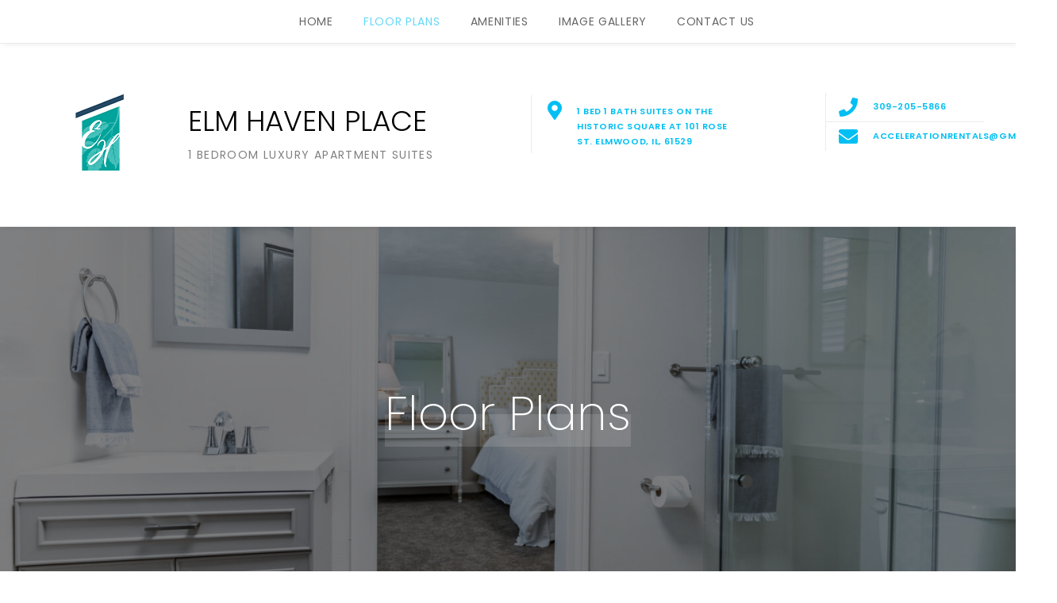

--- FILE ---
content_type: text/html; charset=UTF-8
request_url: https://elmhavenplace.com/floor-plans/
body_size: 15959
content:
<!doctype html>
<html lang="en-US">
<head>
	<meta charset="UTF-8">
	<meta name="viewport" content="width=device-width, initial-scale=1">
	<link rel="profile" href="http://gmpg.org/xfn/11">
	<title>Floor Plans &#8211; ELM HAVEN PLACE</title>
<meta name='robots' content='max-image-preview:large' />
	<style>img:is([sizes="auto" i], [sizes^="auto," i]) { contain-intrinsic-size: 3000px 1500px }</style>
	<link rel='dns-prefetch' href='//fonts.googleapis.com' />
<link rel="alternate" type="application/rss+xml" title="ELM HAVEN PLACE &raquo; Feed" href="https://elmhavenplace.com/feed/" />
<link rel="alternate" type="application/rss+xml" title="ELM HAVEN PLACE &raquo; Comments Feed" href="https://elmhavenplace.com/comments/feed/" />
		<!-- This site uses the Google Analytics by MonsterInsights plugin v9.9.0 - Using Analytics tracking - https://www.monsterinsights.com/ -->
							<script src="//www.googletagmanager.com/gtag/js?id=G-WHVREGNV19"  data-cfasync="false" data-wpfc-render="false" type="text/javascript" async></script>
			<script data-cfasync="false" data-wpfc-render="false" type="text/javascript">
				var mi_version = '9.9.0';
				var mi_track_user = true;
				var mi_no_track_reason = '';
								var MonsterInsightsDefaultLocations = {"page_location":"https:\/\/elmhavenplace.com\/floor-plans\/","page_referrer":"https:\/\/elmhavenplace.com\/"};
								if ( typeof MonsterInsightsPrivacyGuardFilter === 'function' ) {
					var MonsterInsightsLocations = (typeof MonsterInsightsExcludeQuery === 'object') ? MonsterInsightsPrivacyGuardFilter( MonsterInsightsExcludeQuery ) : MonsterInsightsPrivacyGuardFilter( MonsterInsightsDefaultLocations );
				} else {
					var MonsterInsightsLocations = (typeof MonsterInsightsExcludeQuery === 'object') ? MonsterInsightsExcludeQuery : MonsterInsightsDefaultLocations;
				}

								var disableStrs = [
										'ga-disable-G-WHVREGNV19',
									];

				/* Function to detect opted out users */
				function __gtagTrackerIsOptedOut() {
					for (var index = 0; index < disableStrs.length; index++) {
						if (document.cookie.indexOf(disableStrs[index] + '=true') > -1) {
							return true;
						}
					}

					return false;
				}

				/* Disable tracking if the opt-out cookie exists. */
				if (__gtagTrackerIsOptedOut()) {
					for (var index = 0; index < disableStrs.length; index++) {
						window[disableStrs[index]] = true;
					}
				}

				/* Opt-out function */
				function __gtagTrackerOptout() {
					for (var index = 0; index < disableStrs.length; index++) {
						document.cookie = disableStrs[index] + '=true; expires=Thu, 31 Dec 2099 23:59:59 UTC; path=/';
						window[disableStrs[index]] = true;
					}
				}

				if ('undefined' === typeof gaOptout) {
					function gaOptout() {
						__gtagTrackerOptout();
					}
				}
								window.dataLayer = window.dataLayer || [];

				window.MonsterInsightsDualTracker = {
					helpers: {},
					trackers: {},
				};
				if (mi_track_user) {
					function __gtagDataLayer() {
						dataLayer.push(arguments);
					}

					function __gtagTracker(type, name, parameters) {
						if (!parameters) {
							parameters = {};
						}

						if (parameters.send_to) {
							__gtagDataLayer.apply(null, arguments);
							return;
						}

						if (type === 'event') {
														parameters.send_to = monsterinsights_frontend.v4_id;
							var hookName = name;
							if (typeof parameters['event_category'] !== 'undefined') {
								hookName = parameters['event_category'] + ':' + name;
							}

							if (typeof MonsterInsightsDualTracker.trackers[hookName] !== 'undefined') {
								MonsterInsightsDualTracker.trackers[hookName](parameters);
							} else {
								__gtagDataLayer('event', name, parameters);
							}
							
						} else {
							__gtagDataLayer.apply(null, arguments);
						}
					}

					__gtagTracker('js', new Date());
					__gtagTracker('set', {
						'developer_id.dZGIzZG': true,
											});
					if ( MonsterInsightsLocations.page_location ) {
						__gtagTracker('set', MonsterInsightsLocations);
					}
										__gtagTracker('config', 'G-WHVREGNV19', {"forceSSL":"true","link_attribution":"true"} );
										window.gtag = __gtagTracker;										(function () {
						/* https://developers.google.com/analytics/devguides/collection/analyticsjs/ */
						/* ga and __gaTracker compatibility shim. */
						var noopfn = function () {
							return null;
						};
						var newtracker = function () {
							return new Tracker();
						};
						var Tracker = function () {
							return null;
						};
						var p = Tracker.prototype;
						p.get = noopfn;
						p.set = noopfn;
						p.send = function () {
							var args = Array.prototype.slice.call(arguments);
							args.unshift('send');
							__gaTracker.apply(null, args);
						};
						var __gaTracker = function () {
							var len = arguments.length;
							if (len === 0) {
								return;
							}
							var f = arguments[len - 1];
							if (typeof f !== 'object' || f === null || typeof f.hitCallback !== 'function') {
								if ('send' === arguments[0]) {
									var hitConverted, hitObject = false, action;
									if ('event' === arguments[1]) {
										if ('undefined' !== typeof arguments[3]) {
											hitObject = {
												'eventAction': arguments[3],
												'eventCategory': arguments[2],
												'eventLabel': arguments[4],
												'value': arguments[5] ? arguments[5] : 1,
											}
										}
									}
									if ('pageview' === arguments[1]) {
										if ('undefined' !== typeof arguments[2]) {
											hitObject = {
												'eventAction': 'page_view',
												'page_path': arguments[2],
											}
										}
									}
									if (typeof arguments[2] === 'object') {
										hitObject = arguments[2];
									}
									if (typeof arguments[5] === 'object') {
										Object.assign(hitObject, arguments[5]);
									}
									if ('undefined' !== typeof arguments[1].hitType) {
										hitObject = arguments[1];
										if ('pageview' === hitObject.hitType) {
											hitObject.eventAction = 'page_view';
										}
									}
									if (hitObject) {
										action = 'timing' === arguments[1].hitType ? 'timing_complete' : hitObject.eventAction;
										hitConverted = mapArgs(hitObject);
										__gtagTracker('event', action, hitConverted);
									}
								}
								return;
							}

							function mapArgs(args) {
								var arg, hit = {};
								var gaMap = {
									'eventCategory': 'event_category',
									'eventAction': 'event_action',
									'eventLabel': 'event_label',
									'eventValue': 'event_value',
									'nonInteraction': 'non_interaction',
									'timingCategory': 'event_category',
									'timingVar': 'name',
									'timingValue': 'value',
									'timingLabel': 'event_label',
									'page': 'page_path',
									'location': 'page_location',
									'title': 'page_title',
									'referrer' : 'page_referrer',
								};
								for (arg in args) {
																		if (!(!args.hasOwnProperty(arg) || !gaMap.hasOwnProperty(arg))) {
										hit[gaMap[arg]] = args[arg];
									} else {
										hit[arg] = args[arg];
									}
								}
								return hit;
							}

							try {
								f.hitCallback();
							} catch (ex) {
							}
						};
						__gaTracker.create = newtracker;
						__gaTracker.getByName = newtracker;
						__gaTracker.getAll = function () {
							return [];
						};
						__gaTracker.remove = noopfn;
						__gaTracker.loaded = true;
						window['__gaTracker'] = __gaTracker;
					})();
									} else {
										console.log("");
					(function () {
						function __gtagTracker() {
							return null;
						}

						window['__gtagTracker'] = __gtagTracker;
						window['gtag'] = __gtagTracker;
					})();
									}
			</script>
			
							<!-- / Google Analytics by MonsterInsights -->
		<script type="text/javascript">
/* <![CDATA[ */
window._wpemojiSettings = {"baseUrl":"https:\/\/s.w.org\/images\/core\/emoji\/16.0.1\/72x72\/","ext":".png","svgUrl":"https:\/\/s.w.org\/images\/core\/emoji\/16.0.1\/svg\/","svgExt":".svg","source":{"concatemoji":"https:\/\/elmhavenplace.com\/wp-includes\/js\/wp-emoji-release.min.js?ver=6.8.3"}};
/*! This file is auto-generated */
!function(s,n){var o,i,e;function c(e){try{var t={supportTests:e,timestamp:(new Date).valueOf()};sessionStorage.setItem(o,JSON.stringify(t))}catch(e){}}function p(e,t,n){e.clearRect(0,0,e.canvas.width,e.canvas.height),e.fillText(t,0,0);var t=new Uint32Array(e.getImageData(0,0,e.canvas.width,e.canvas.height).data),a=(e.clearRect(0,0,e.canvas.width,e.canvas.height),e.fillText(n,0,0),new Uint32Array(e.getImageData(0,0,e.canvas.width,e.canvas.height).data));return t.every(function(e,t){return e===a[t]})}function u(e,t){e.clearRect(0,0,e.canvas.width,e.canvas.height),e.fillText(t,0,0);for(var n=e.getImageData(16,16,1,1),a=0;a<n.data.length;a++)if(0!==n.data[a])return!1;return!0}function f(e,t,n,a){switch(t){case"flag":return n(e,"\ud83c\udff3\ufe0f\u200d\u26a7\ufe0f","\ud83c\udff3\ufe0f\u200b\u26a7\ufe0f")?!1:!n(e,"\ud83c\udde8\ud83c\uddf6","\ud83c\udde8\u200b\ud83c\uddf6")&&!n(e,"\ud83c\udff4\udb40\udc67\udb40\udc62\udb40\udc65\udb40\udc6e\udb40\udc67\udb40\udc7f","\ud83c\udff4\u200b\udb40\udc67\u200b\udb40\udc62\u200b\udb40\udc65\u200b\udb40\udc6e\u200b\udb40\udc67\u200b\udb40\udc7f");case"emoji":return!a(e,"\ud83e\udedf")}return!1}function g(e,t,n,a){var r="undefined"!=typeof WorkerGlobalScope&&self instanceof WorkerGlobalScope?new OffscreenCanvas(300,150):s.createElement("canvas"),o=r.getContext("2d",{willReadFrequently:!0}),i=(o.textBaseline="top",o.font="600 32px Arial",{});return e.forEach(function(e){i[e]=t(o,e,n,a)}),i}function t(e){var t=s.createElement("script");t.src=e,t.defer=!0,s.head.appendChild(t)}"undefined"!=typeof Promise&&(o="wpEmojiSettingsSupports",i=["flag","emoji"],n.supports={everything:!0,everythingExceptFlag:!0},e=new Promise(function(e){s.addEventListener("DOMContentLoaded",e,{once:!0})}),new Promise(function(t){var n=function(){try{var e=JSON.parse(sessionStorage.getItem(o));if("object"==typeof e&&"number"==typeof e.timestamp&&(new Date).valueOf()<e.timestamp+604800&&"object"==typeof e.supportTests)return e.supportTests}catch(e){}return null}();if(!n){if("undefined"!=typeof Worker&&"undefined"!=typeof OffscreenCanvas&&"undefined"!=typeof URL&&URL.createObjectURL&&"undefined"!=typeof Blob)try{var e="postMessage("+g.toString()+"("+[JSON.stringify(i),f.toString(),p.toString(),u.toString()].join(",")+"));",a=new Blob([e],{type:"text/javascript"}),r=new Worker(URL.createObjectURL(a),{name:"wpTestEmojiSupports"});return void(r.onmessage=function(e){c(n=e.data),r.terminate(),t(n)})}catch(e){}c(n=g(i,f,p,u))}t(n)}).then(function(e){for(var t in e)n.supports[t]=e[t],n.supports.everything=n.supports.everything&&n.supports[t],"flag"!==t&&(n.supports.everythingExceptFlag=n.supports.everythingExceptFlag&&n.supports[t]);n.supports.everythingExceptFlag=n.supports.everythingExceptFlag&&!n.supports.flag,n.DOMReady=!1,n.readyCallback=function(){n.DOMReady=!0}}).then(function(){return e}).then(function(){var e;n.supports.everything||(n.readyCallback(),(e=n.source||{}).concatemoji?t(e.concatemoji):e.wpemoji&&e.twemoji&&(t(e.twemoji),t(e.wpemoji)))}))}((window,document),window._wpemojiSettings);
/* ]]> */
</script>
<style id='wp-emoji-styles-inline-css' type='text/css'>

	img.wp-smiley, img.emoji {
		display: inline !important;
		border: none !important;
		box-shadow: none !important;
		height: 1em !important;
		width: 1em !important;
		margin: 0 0.07em !important;
		vertical-align: -0.1em !important;
		background: none !important;
		padding: 0 !important;
	}
</style>
<style id='classic-theme-styles-inline-css' type='text/css'>
/*! This file is auto-generated */
.wp-block-button__link{color:#fff;background-color:#32373c;border-radius:9999px;box-shadow:none;text-decoration:none;padding:calc(.667em + 2px) calc(1.333em + 2px);font-size:1.125em}.wp-block-file__button{background:#32373c;color:#fff;text-decoration:none}
</style>
<style id='global-styles-inline-css' type='text/css'>
:root{--wp--preset--aspect-ratio--square: 1;--wp--preset--aspect-ratio--4-3: 4/3;--wp--preset--aspect-ratio--3-4: 3/4;--wp--preset--aspect-ratio--3-2: 3/2;--wp--preset--aspect-ratio--2-3: 2/3;--wp--preset--aspect-ratio--16-9: 16/9;--wp--preset--aspect-ratio--9-16: 9/16;--wp--preset--color--black: #000000;--wp--preset--color--cyan-bluish-gray: #abb8c3;--wp--preset--color--white: #ffffff;--wp--preset--color--pale-pink: #f78da7;--wp--preset--color--vivid-red: #cf2e2e;--wp--preset--color--luminous-vivid-orange: #ff6900;--wp--preset--color--luminous-vivid-amber: #fcb900;--wp--preset--color--light-green-cyan: #7bdcb5;--wp--preset--color--vivid-green-cyan: #00d084;--wp--preset--color--pale-cyan-blue: #8ed1fc;--wp--preset--color--vivid-cyan-blue: #0693e3;--wp--preset--color--vivid-purple: #9b51e0;--wp--preset--gradient--vivid-cyan-blue-to-vivid-purple: linear-gradient(135deg,rgba(6,147,227,1) 0%,rgb(155,81,224) 100%);--wp--preset--gradient--light-green-cyan-to-vivid-green-cyan: linear-gradient(135deg,rgb(122,220,180) 0%,rgb(0,208,130) 100%);--wp--preset--gradient--luminous-vivid-amber-to-luminous-vivid-orange: linear-gradient(135deg,rgba(252,185,0,1) 0%,rgba(255,105,0,1) 100%);--wp--preset--gradient--luminous-vivid-orange-to-vivid-red: linear-gradient(135deg,rgba(255,105,0,1) 0%,rgb(207,46,46) 100%);--wp--preset--gradient--very-light-gray-to-cyan-bluish-gray: linear-gradient(135deg,rgb(238,238,238) 0%,rgb(169,184,195) 100%);--wp--preset--gradient--cool-to-warm-spectrum: linear-gradient(135deg,rgb(74,234,220) 0%,rgb(151,120,209) 20%,rgb(207,42,186) 40%,rgb(238,44,130) 60%,rgb(251,105,98) 80%,rgb(254,248,76) 100%);--wp--preset--gradient--blush-light-purple: linear-gradient(135deg,rgb(255,206,236) 0%,rgb(152,150,240) 100%);--wp--preset--gradient--blush-bordeaux: linear-gradient(135deg,rgb(254,205,165) 0%,rgb(254,45,45) 50%,rgb(107,0,62) 100%);--wp--preset--gradient--luminous-dusk: linear-gradient(135deg,rgb(255,203,112) 0%,rgb(199,81,192) 50%,rgb(65,88,208) 100%);--wp--preset--gradient--pale-ocean: linear-gradient(135deg,rgb(255,245,203) 0%,rgb(182,227,212) 50%,rgb(51,167,181) 100%);--wp--preset--gradient--electric-grass: linear-gradient(135deg,rgb(202,248,128) 0%,rgb(113,206,126) 100%);--wp--preset--gradient--midnight: linear-gradient(135deg,rgb(2,3,129) 0%,rgb(40,116,252) 100%);--wp--preset--font-size--small: 13px;--wp--preset--font-size--medium: 20px;--wp--preset--font-size--large: 36px;--wp--preset--font-size--x-large: 42px;--wp--preset--spacing--20: 0.44rem;--wp--preset--spacing--30: 0.67rem;--wp--preset--spacing--40: 1rem;--wp--preset--spacing--50: 1.5rem;--wp--preset--spacing--60: 2.25rem;--wp--preset--spacing--70: 3.38rem;--wp--preset--spacing--80: 5.06rem;--wp--preset--shadow--natural: 6px 6px 9px rgba(0, 0, 0, 0.2);--wp--preset--shadow--deep: 12px 12px 50px rgba(0, 0, 0, 0.4);--wp--preset--shadow--sharp: 6px 6px 0px rgba(0, 0, 0, 0.2);--wp--preset--shadow--outlined: 6px 6px 0px -3px rgba(255, 255, 255, 1), 6px 6px rgba(0, 0, 0, 1);--wp--preset--shadow--crisp: 6px 6px 0px rgba(0, 0, 0, 1);}:where(.is-layout-flex){gap: 0.5em;}:where(.is-layout-grid){gap: 0.5em;}body .is-layout-flex{display: flex;}.is-layout-flex{flex-wrap: wrap;align-items: center;}.is-layout-flex > :is(*, div){margin: 0;}body .is-layout-grid{display: grid;}.is-layout-grid > :is(*, div){margin: 0;}:where(.wp-block-columns.is-layout-flex){gap: 2em;}:where(.wp-block-columns.is-layout-grid){gap: 2em;}:where(.wp-block-post-template.is-layout-flex){gap: 1.25em;}:where(.wp-block-post-template.is-layout-grid){gap: 1.25em;}.has-black-color{color: var(--wp--preset--color--black) !important;}.has-cyan-bluish-gray-color{color: var(--wp--preset--color--cyan-bluish-gray) !important;}.has-white-color{color: var(--wp--preset--color--white) !important;}.has-pale-pink-color{color: var(--wp--preset--color--pale-pink) !important;}.has-vivid-red-color{color: var(--wp--preset--color--vivid-red) !important;}.has-luminous-vivid-orange-color{color: var(--wp--preset--color--luminous-vivid-orange) !important;}.has-luminous-vivid-amber-color{color: var(--wp--preset--color--luminous-vivid-amber) !important;}.has-light-green-cyan-color{color: var(--wp--preset--color--light-green-cyan) !important;}.has-vivid-green-cyan-color{color: var(--wp--preset--color--vivid-green-cyan) !important;}.has-pale-cyan-blue-color{color: var(--wp--preset--color--pale-cyan-blue) !important;}.has-vivid-cyan-blue-color{color: var(--wp--preset--color--vivid-cyan-blue) !important;}.has-vivid-purple-color{color: var(--wp--preset--color--vivid-purple) !important;}.has-black-background-color{background-color: var(--wp--preset--color--black) !important;}.has-cyan-bluish-gray-background-color{background-color: var(--wp--preset--color--cyan-bluish-gray) !important;}.has-white-background-color{background-color: var(--wp--preset--color--white) !important;}.has-pale-pink-background-color{background-color: var(--wp--preset--color--pale-pink) !important;}.has-vivid-red-background-color{background-color: var(--wp--preset--color--vivid-red) !important;}.has-luminous-vivid-orange-background-color{background-color: var(--wp--preset--color--luminous-vivid-orange) !important;}.has-luminous-vivid-amber-background-color{background-color: var(--wp--preset--color--luminous-vivid-amber) !important;}.has-light-green-cyan-background-color{background-color: var(--wp--preset--color--light-green-cyan) !important;}.has-vivid-green-cyan-background-color{background-color: var(--wp--preset--color--vivid-green-cyan) !important;}.has-pale-cyan-blue-background-color{background-color: var(--wp--preset--color--pale-cyan-blue) !important;}.has-vivid-cyan-blue-background-color{background-color: var(--wp--preset--color--vivid-cyan-blue) !important;}.has-vivid-purple-background-color{background-color: var(--wp--preset--color--vivid-purple) !important;}.has-black-border-color{border-color: var(--wp--preset--color--black) !important;}.has-cyan-bluish-gray-border-color{border-color: var(--wp--preset--color--cyan-bluish-gray) !important;}.has-white-border-color{border-color: var(--wp--preset--color--white) !important;}.has-pale-pink-border-color{border-color: var(--wp--preset--color--pale-pink) !important;}.has-vivid-red-border-color{border-color: var(--wp--preset--color--vivid-red) !important;}.has-luminous-vivid-orange-border-color{border-color: var(--wp--preset--color--luminous-vivid-orange) !important;}.has-luminous-vivid-amber-border-color{border-color: var(--wp--preset--color--luminous-vivid-amber) !important;}.has-light-green-cyan-border-color{border-color: var(--wp--preset--color--light-green-cyan) !important;}.has-vivid-green-cyan-border-color{border-color: var(--wp--preset--color--vivid-green-cyan) !important;}.has-pale-cyan-blue-border-color{border-color: var(--wp--preset--color--pale-cyan-blue) !important;}.has-vivid-cyan-blue-border-color{border-color: var(--wp--preset--color--vivid-cyan-blue) !important;}.has-vivid-purple-border-color{border-color: var(--wp--preset--color--vivid-purple) !important;}.has-vivid-cyan-blue-to-vivid-purple-gradient-background{background: var(--wp--preset--gradient--vivid-cyan-blue-to-vivid-purple) !important;}.has-light-green-cyan-to-vivid-green-cyan-gradient-background{background: var(--wp--preset--gradient--light-green-cyan-to-vivid-green-cyan) !important;}.has-luminous-vivid-amber-to-luminous-vivid-orange-gradient-background{background: var(--wp--preset--gradient--luminous-vivid-amber-to-luminous-vivid-orange) !important;}.has-luminous-vivid-orange-to-vivid-red-gradient-background{background: var(--wp--preset--gradient--luminous-vivid-orange-to-vivid-red) !important;}.has-very-light-gray-to-cyan-bluish-gray-gradient-background{background: var(--wp--preset--gradient--very-light-gray-to-cyan-bluish-gray) !important;}.has-cool-to-warm-spectrum-gradient-background{background: var(--wp--preset--gradient--cool-to-warm-spectrum) !important;}.has-blush-light-purple-gradient-background{background: var(--wp--preset--gradient--blush-light-purple) !important;}.has-blush-bordeaux-gradient-background{background: var(--wp--preset--gradient--blush-bordeaux) !important;}.has-luminous-dusk-gradient-background{background: var(--wp--preset--gradient--luminous-dusk) !important;}.has-pale-ocean-gradient-background{background: var(--wp--preset--gradient--pale-ocean) !important;}.has-electric-grass-gradient-background{background: var(--wp--preset--gradient--electric-grass) !important;}.has-midnight-gradient-background{background: var(--wp--preset--gradient--midnight) !important;}.has-small-font-size{font-size: var(--wp--preset--font-size--small) !important;}.has-medium-font-size{font-size: var(--wp--preset--font-size--medium) !important;}.has-large-font-size{font-size: var(--wp--preset--font-size--large) !important;}.has-x-large-font-size{font-size: var(--wp--preset--font-size--x-large) !important;}
:where(.wp-block-post-template.is-layout-flex){gap: 1.25em;}:where(.wp-block-post-template.is-layout-grid){gap: 1.25em;}
:where(.wp-block-columns.is-layout-flex){gap: 2em;}:where(.wp-block-columns.is-layout-grid){gap: 2em;}
:root :where(.wp-block-pullquote){font-size: 1.5em;line-height: 1.6;}
</style>
<link rel='stylesheet' id='wp-components-css' href='https://elmhavenplace.com/wp-includes/css/dist/components/style.min.css?ver=6.8.3' type='text/css' media='all' />
<link rel='stylesheet' id='godaddy-styles-css' href='https://elmhavenplace.com/wp-content/mu-plugins/vendor/wpex/godaddy-launch/includes/Dependencies/GoDaddy/Styles/build/latest.css?ver=2.0.2' type='text/css' media='all' />
<link rel='stylesheet' id='wpforms-classic-full-css' href='https://elmhavenplace.com/wp-content/plugins/wpforms-lite/assets/css/frontend/classic/wpforms-full.min.css?ver=1.9.8.2' type='text/css' media='all' />
<link rel='stylesheet' id='business-lander-font-awesome-css' href='https://elmhavenplace.com/wp-content/themes/business-lander/css/fontawesome.css?ver=5.0.0' type='text/css' media='all' />
<link rel='stylesheet' id='business-lander-fonts-css' href='https://fonts.googleapis.com/css?family=Poppins%3A100%2C200%2C300%2C400%2C600%2C700&#038;subset=latin%2Clatin-ext&#038;ver=6.8.3' type='text/css' media='all' />
<link rel='stylesheet' id='business-lander-style-css' href='https://elmhavenplace.com/wp-content/themes/business-lander/style.css?ver=6.8.3' type='text/css' media='all' />
<link rel='stylesheet' id='elementor-icons-css' href='https://elmhavenplace.com/wp-content/plugins/elementor/assets/lib/eicons/css/elementor-icons.min.css?ver=5.44.0' type='text/css' media='all' />
<link rel='stylesheet' id='elementor-frontend-css' href='https://elmhavenplace.com/wp-content/plugins/elementor/assets/css/frontend.min.css?ver=3.32.5' type='text/css' media='all' />
<link rel='stylesheet' id='elementor-post-36-css' href='https://elmhavenplace.com/wp-content/uploads/elementor/css/post-36.css?ver=1761050923' type='text/css' media='all' />
<link rel='stylesheet' id='widget-heading-css' href='https://elmhavenplace.com/wp-content/plugins/elementor/assets/css/widget-heading.min.css?ver=3.32.5' type='text/css' media='all' />
<link rel='stylesheet' id='e-animation-zoomIn-css' href='https://elmhavenplace.com/wp-content/plugins/elementor/assets/lib/animations/styles/zoomIn.min.css?ver=3.32.5' type='text/css' media='all' />
<link rel='stylesheet' id='widget-image-css' href='https://elmhavenplace.com/wp-content/plugins/elementor/assets/css/widget-image.min.css?ver=3.32.5' type='text/css' media='all' />
<link rel='stylesheet' id='e-animation-fadeInUp-css' href='https://elmhavenplace.com/wp-content/plugins/elementor/assets/lib/animations/styles/fadeInUp.min.css?ver=3.32.5' type='text/css' media='all' />
<link rel='stylesheet' id='elementor-post-11-css' href='https://elmhavenplace.com/wp-content/uploads/elementor/css/post-11.css?ver=1761060053' type='text/css' media='all' />
<link rel='stylesheet' id='elementor-gf-local-roboto-css' href='https://elmhavenplace.com/wp-content/uploads/elementor/google-fonts/css/roboto.css?ver=1742223986' type='text/css' media='all' />
<link rel='stylesheet' id='elementor-gf-local-robotoslab-css' href='https://elmhavenplace.com/wp-content/uploads/elementor/google-fonts/css/robotoslab.css?ver=1742223989' type='text/css' media='all' />
<script type="text/javascript" src="https://elmhavenplace.com/wp-content/plugins/google-analytics-for-wordpress/assets/js/frontend-gtag.min.js?ver=9.9.0" id="monsterinsights-frontend-script-js" async="async" data-wp-strategy="async"></script>
<script data-cfasync="false" data-wpfc-render="false" type="text/javascript" id='monsterinsights-frontend-script-js-extra'>/* <![CDATA[ */
var monsterinsights_frontend = {"js_events_tracking":"true","download_extensions":"doc,pdf,ppt,zip,xls,docx,pptx,xlsx","inbound_paths":"[{\"path\":\"\\\/go\\\/\",\"label\":\"affiliate\"},{\"path\":\"\\\/recommend\\\/\",\"label\":\"affiliate\"}]","home_url":"https:\/\/elmhavenplace.com","hash_tracking":"false","v4_id":"G-WHVREGNV19"};/* ]]> */
</script>
<script type="text/javascript" src="https://elmhavenplace.com/wp-includes/js/jquery/jquery.min.js?ver=3.7.1" id="jquery-core-js"></script>
<script type="text/javascript" src="https://elmhavenplace.com/wp-includes/js/jquery/jquery-migrate.min.js?ver=3.4.1" id="jquery-migrate-js"></script>
<link rel="https://api.w.org/" href="https://elmhavenplace.com/wp-json/" /><link rel="alternate" title="JSON" type="application/json" href="https://elmhavenplace.com/wp-json/wp/v2/pages/11" /><link rel="EditURI" type="application/rsd+xml" title="RSD" href="https://elmhavenplace.com/xmlrpc.php?rsd" />
<link rel="canonical" href="https://elmhavenplace.com/floor-plans/" />
<link rel='shortlink' href='https://elmhavenplace.com/?p=11' />
<link rel="alternate" title="oEmbed (JSON)" type="application/json+oembed" href="https://elmhavenplace.com/wp-json/oembed/1.0/embed?url=https%3A%2F%2Felmhavenplace.com%2Ffloor-plans%2F" />
<link rel="alternate" title="oEmbed (XML)" type="text/xml+oembed" href="https://elmhavenplace.com/wp-json/oembed/1.0/embed?url=https%3A%2F%2Felmhavenplace.com%2Ffloor-plans%2F&#038;format=xml" />
<!-- Google Tag Manager -->
<script>(function(w,d,s,l,i){w[l]=w[l]||[];w[l].push({'gtm.start':
new Date().getTime(),event:'gtm.js'});var f=d.getElementsByTagName(s)[0],
j=d.createElement(s),dl=l!='dataLayer'?'&l='+l:'';j.async=true;j.src=
'https://www.googletagmanager.com/gtm.js?id='+i+dl;f.parentNode.insertBefore(j,f);
})(window,document,'script','dataLayer','GTM-M39DM9QN');</script>
<!-- End Google Tag Manager --><meta name="generator" content="Elementor 3.32.5; features: additional_custom_breakpoints; settings: css_print_method-external, google_font-enabled, font_display-auto">
			<style>
				.e-con.e-parent:nth-of-type(n+4):not(.e-lazyloaded):not(.e-no-lazyload),
				.e-con.e-parent:nth-of-type(n+4):not(.e-lazyloaded):not(.e-no-lazyload) * {
					background-image: none !important;
				}
				@media screen and (max-height: 1024px) {
					.e-con.e-parent:nth-of-type(n+3):not(.e-lazyloaded):not(.e-no-lazyload),
					.e-con.e-parent:nth-of-type(n+3):not(.e-lazyloaded):not(.e-no-lazyload) * {
						background-image: none !important;
					}
				}
				@media screen and (max-height: 640px) {
					.e-con.e-parent:nth-of-type(n+2):not(.e-lazyloaded):not(.e-no-lazyload),
					.e-con.e-parent:nth-of-type(n+2):not(.e-lazyloaded):not(.e-no-lazyload) * {
						background-image: none !important;
					}
				}
			</style>
			<link rel="icon" href="https://elmhavenplace.com/wp-content/uploads/2021/02/cropped-Elm-Haven-Webiste-Favicon-1-32x32.png" sizes="32x32" />
<link rel="icon" href="https://elmhavenplace.com/wp-content/uploads/2021/02/cropped-Elm-Haven-Webiste-Favicon-1-192x192.png" sizes="192x192" />
<link rel="apple-touch-icon" href="https://elmhavenplace.com/wp-content/uploads/2021/02/cropped-Elm-Haven-Webiste-Favicon-1-180x180.png" />
<meta name="msapplication-TileImage" content="https://elmhavenplace.com/wp-content/uploads/2021/02/cropped-Elm-Haven-Webiste-Favicon-1-270x270.png" />
				<style type="text/css" id="c4wp-checkout-css">
					.woocommerce-checkout .c4wp_captcha_field {
						margin-bottom: 10px;
						margin-top: 15px;
						position: relative;
						display: inline-block;
					}
				</style>
							<style type="text/css" id="c4wp-v3-lp-form-css">
				.login #login, .login #lostpasswordform {
					min-width: 350px !important;
				}
				.wpforms-field-c4wp iframe {
					width: 100% !important;
				}
			</style>
			</head>

<body class="wp-singular page-template-default page page-id-11 wp-custom-logo wp-theme-business-lander elementor-default elementor-kit-36 elementor-page elementor-page-11">
	<!-- Google Tag Manager (noscript) -->
<noscript><iframe src="https://www.googletagmanager.com/ns.html?id=GTM-M39DM9QN"
height="0" width="0" style="display:none;visibility:hidden"></iframe></noscript>
<!-- End Google Tag Manager (noscript) -->	<div id="page" class="site">
		<a class="skip-link screen-reader-text" href="#content">Skip to content</a>

		<header id="masthead" class="site-header">
			<div class="header-content">
				<div class="container">
					<div class="site-branding">
						<div class="site-logo">
							<a href="https://elmhavenplace.com/" class="custom-logo-link" rel="home"><img width="100" height="100" src="https://elmhavenplace.com/wp-content/uploads/2021/10/cropped-Elm-Haven-Logo-100x100-1.png" class="custom-logo" alt="ELM HAVEN PLACE" decoding="async" srcset="https://elmhavenplace.com/wp-content/uploads/2021/10/cropped-Elm-Haven-Logo-100x100-1.png 100w, https://elmhavenplace.com/wp-content/uploads/2021/10/cropped-Elm-Haven-Logo-100x100-1-70x70.png 70w" sizes="(max-width: 100px) 100vw, 100px" /></a>							<div class="site-identify">
																	<p class="site-title"><a href="https://elmhavenplace.com/" rel="home">ELM HAVEN PLACE</a></p>
																<p class="site-description">
									1 bedroom luxury apartment suites								</p>
															</div>
						</div>
					</div><!-- .site-branding -->
					<button class="menu-toggle menu-toggle--open" aria-controls="primary-menu" aria-expanded="false" >
						Menu					</button>

					<!-- header-address -->
					<div class="site-address">
						<i class="fas fa-map-marker-alt"></i>
						<p class="address"><a href="http://bit.ly/3OZLCGW">1 bed 1 bath suites 
on the historic square at 
101 ROSE ST. 
ELMWOOD, IL, 61529</a></p>
					</div>

					<!-- header-phone & header-email -->
					<div class="site-info">
						<div class="site-phone">
							<div class="header-info">
								<i class="fa fa-phone"></i>
								<p class="address"><a href="tel:309-205-5866">309-205-5866</a></p>
							</div>
						</div>

						<div class="site-email">
							<div class="header-info">
								<i class="fa fa-envelope"></i>
								<p class="address">
  <a href="mailto:accelerationrentals@gmail.com">
    accelerationrentals@gmail.com  </a>
</p>
							</div>
						</div>
					</div>
				</div>

				<nav id="site-navigation" class="main-navigation" role="navigation">
					<button class="menu-toggle menu-toggle--close" aria-controls="primary-menu" aria-expanded="false" >
						Close					</button>
					<div class="container">
						<div class="menu-main-container"><ul id="primary-menu" class="menu"><li id="menu-item-21" class="menu-item menu-item-type-post_type menu-item-object-page menu-item-home menu-item-21"><a href="https://elmhavenplace.com/">Home</a></li>
<li id="menu-item-22" class="menu-item menu-item-type-post_type menu-item-object-page current-menu-item page_item page-item-11 current_page_item menu-item-22"><a href="https://elmhavenplace.com/floor-plans/" aria-current="page">Floor Plans</a></li>
<li id="menu-item-103" class="menu-item menu-item-type-post_type menu-item-object-page menu-item-103"><a href="https://elmhavenplace.com/all-inclusive-amenities/">Amenities</a></li>
<li id="menu-item-23" class="menu-item menu-item-type-post_type menu-item-object-page menu-item-23"><a href="https://elmhavenplace.com/gallery/">Image Gallery</a></li>
<li id="menu-item-24" class="menu-item menu-item-type-post_type menu-item-object-page menu-item-24"><a href="https://elmhavenplace.com/contact-us/">Contact Us</a></li>
</ul></div>					</div>
				</nav><!-- #site-navigation -->
			</div>
		</header><!-- #masthead -->

	<div class="page-header ">
		<div class="title"><h2 class="page-title">Floor Plans</h2></div><div class="post-thumbnail"><img fetchpriority="high" width="2048" height="1365" src="https://elmhavenplace.com/wp-content/uploads/2021/01/12.jpg" class="attachment-full size-full wp-post-image" alt="" decoding="async" srcset="https://elmhavenplace.com/wp-content/uploads/2021/01/12.jpg 2048w, https://elmhavenplace.com/wp-content/uploads/2021/01/12-300x200.jpg 300w, https://elmhavenplace.com/wp-content/uploads/2021/01/12-1024x683.jpg 1024w, https://elmhavenplace.com/wp-content/uploads/2021/01/12-768x512.jpg 768w, https://elmhavenplace.com/wp-content/uploads/2021/01/12-1536x1024.jpg 1536w" sizes="(max-width: 2048px) 100vw, 2048px" /></div>			</div>

	<div id="content" class="site-content container">

	<div id="primary" class="content-area">
		<main id="main" class="site-main">

			
<article id="post-11" class="post-11 page type-page status-publish has-post-thumbnail hentry">
	<div class="entry-content post-content">
				<div data-elementor-type="wp-page" data-elementor-id="11" class="elementor elementor-11">
						<section class="elementor-section elementor-top-section elementor-element elementor-element-fdc02a5 elementor-section-boxed elementor-section-height-default elementor-section-height-default" data-id="fdc02a5" data-element_type="section">
						<div class="elementor-container elementor-column-gap-default">
					<div class="elementor-column elementor-col-100 elementor-top-column elementor-element elementor-element-97d4caa" data-id="97d4caa" data-element_type="column">
			<div class="elementor-widget-wrap elementor-element-populated">
						<div class="elementor-element elementor-element-d69601a elementor-widget elementor-widget-heading" data-id="d69601a" data-element_type="widget" data-widget_type="heading.default">
				<div class="elementor-widget-container">
					<h2 class="elementor-heading-title elementor-size-default">Let's take a tour.</h2>				</div>
				</div>
				<div class="elementor-element elementor-element-150058f elementor-widget elementor-widget-text-editor" data-id="150058f" data-element_type="widget" data-widget_type="text-editor.default">
				<div class="elementor-widget-container">
									<p>The building accommodates only twenty-one private suites over two floors. Each suite has a bedroom, beautiful living room, kitchenette, and a spa-like bathroom.&nbsp;</p>
<p>H<span style="font-family: var( --e-global-typography-text-font-family ), Sans-serif; font-weight: var( --e-global-typography-text-font-weight ); font-size: 1.25rem;">ow it works:</span></p>
<ol>
<li>Choose a room starting at 795+. (Hurry, we are nearly full.)</li>
<li>Choose your utility package $150+ that fits your needs. <a href="https://elmhavenplace.com/all-inclusive-amenities/">See amenities.&nbsp;</a></li>
<li>Enjoy luxury living you&#8217;ve ever dreamed of.&nbsp;</li>
</ol>								</div>
				</div>
				<div class="elementor-element elementor-element-2b2b01b elementor-invisible elementor-widget elementor-widget-image" data-id="2b2b01b" data-element_type="widget" data-settings="{&quot;_animation&quot;:&quot;zoomIn&quot;}" data-widget_type="image.default">
				<div class="elementor-widget-container">
															<img decoding="async" width="840" height="525" src="https://elmhavenplace.com/wp-content/uploads/2021/10/MainLevel-1024x640.jpg" class="attachment-large size-large wp-image-512" alt="" srcset="https://elmhavenplace.com/wp-content/uploads/2021/10/MainLevel-1024x640.jpg 1024w, https://elmhavenplace.com/wp-content/uploads/2021/10/MainLevel-300x188.jpg 300w, https://elmhavenplace.com/wp-content/uploads/2021/10/MainLevel-768x480.jpg 768w, https://elmhavenplace.com/wp-content/uploads/2021/10/MainLevel-384x240.jpg 384w, https://elmhavenplace.com/wp-content/uploads/2021/10/MainLevel.jpg 1280w" sizes="(max-width: 840px) 100vw, 840px" />															</div>
				</div>
				<div class="elementor-element elementor-element-1a8e906 elementor-invisible elementor-widget elementor-widget-image" data-id="1a8e906" data-element_type="widget" data-settings="{&quot;_animation&quot;:&quot;zoomIn&quot;}" data-widget_type="image.default">
				<div class="elementor-widget-container">
															<img loading="lazy" decoding="async" width="800" height="500" src="https://elmhavenplace.com/wp-content/uploads/2021/01/LowerLevel.jpg" class="attachment-large size-large wp-image-118" alt="" srcset="https://elmhavenplace.com/wp-content/uploads/2021/01/LowerLevel.jpg 800w, https://elmhavenplace.com/wp-content/uploads/2021/01/LowerLevel-300x188.jpg 300w, https://elmhavenplace.com/wp-content/uploads/2021/01/LowerLevel-768x480.jpg 768w, https://elmhavenplace.com/wp-content/uploads/2021/01/LowerLevel-384x240.jpg 384w" sizes="(max-width: 800px) 100vw, 800px" />															</div>
				</div>
				<div class="elementor-element elementor-element-d4bb93b elementor-invisible elementor-widget elementor-widget-image" data-id="d4bb93b" data-element_type="widget" data-settings="{&quot;_animation&quot;:&quot;fadeInUp&quot;}" data-widget_type="image.default">
				<div class="elementor-widget-container">
															<img loading="lazy" decoding="async" width="768" height="360" src="https://elmhavenplace.com/wp-content/uploads/2021/01/ApartmentGardenLevel-768x360.jpg" class="attachment-medium_large size-medium_large wp-image-130" alt="" srcset="https://elmhavenplace.com/wp-content/uploads/2021/01/ApartmentGardenLevel-768x360.jpg 768w, https://elmhavenplace.com/wp-content/uploads/2021/01/ApartmentGardenLevel-300x141.jpg 300w, https://elmhavenplace.com/wp-content/uploads/2021/01/ApartmentGardenLevel.jpg 800w" sizes="(max-width: 768px) 100vw, 768px" />															</div>
				</div>
				<div class="elementor-element elementor-element-e000c32 elementor-invisible elementor-widget elementor-widget-image" data-id="e000c32" data-element_type="widget" data-settings="{&quot;_animation&quot;:&quot;fadeInUp&quot;}" data-widget_type="image.default">
				<div class="elementor-widget-container">
															<img loading="lazy" decoding="async" width="768" height="365" src="https://elmhavenplace.com/wp-content/uploads/2021/01/ApartmentMainLevel-768x365.jpg" class="attachment-medium_large size-medium_large wp-image-131" alt="" srcset="https://elmhavenplace.com/wp-content/uploads/2021/01/ApartmentMainLevel-768x365.jpg 768w, https://elmhavenplace.com/wp-content/uploads/2021/01/ApartmentMainLevel-300x143.jpg 300w, https://elmhavenplace.com/wp-content/uploads/2021/01/ApartmentMainLevel.jpg 800w" sizes="(max-width: 768px) 100vw, 768px" />															</div>
				</div>
				<div class="elementor-element elementor-element-a218c82 elementor-invisible elementor-widget elementor-widget-image" data-id="a218c82" data-element_type="widget" data-settings="{&quot;_animation&quot;:&quot;fadeInUp&quot;}" data-widget_type="image.default">
				<div class="elementor-widget-container">
															<img loading="lazy" decoding="async" width="768" height="321" src="https://elmhavenplace.com/wp-content/uploads/2021/01/ApartmentSecondLevel1-768x321.jpg" class="attachment-medium_large size-medium_large wp-image-132" alt="" srcset="https://elmhavenplace.com/wp-content/uploads/2021/01/ApartmentSecondLevel1-768x321.jpg 768w, https://elmhavenplace.com/wp-content/uploads/2021/01/ApartmentSecondLevel1-300x125.jpg 300w, https://elmhavenplace.com/wp-content/uploads/2021/01/ApartmentSecondLevel1.jpg 800w" sizes="(max-width: 768px) 100vw, 768px" />															</div>
				</div>
				<div class="elementor-element elementor-element-a5cb855 elementor-invisible elementor-widget elementor-widget-image" data-id="a5cb855" data-element_type="widget" data-settings="{&quot;_animation&quot;:&quot;fadeInUp&quot;}" data-widget_type="image.default">
				<div class="elementor-widget-container">
															<img loading="lazy" decoding="async" width="768" height="280" src="https://elmhavenplace.com/wp-content/uploads/2021/01/ApartmentSecondLevel2-768x280.jpg" class="attachment-medium_large size-medium_large wp-image-133" alt="" srcset="https://elmhavenplace.com/wp-content/uploads/2021/01/ApartmentSecondLevel2-768x280.jpg 768w, https://elmhavenplace.com/wp-content/uploads/2021/01/ApartmentSecondLevel2-300x110.jpg 300w, https://elmhavenplace.com/wp-content/uploads/2021/01/ApartmentSecondLevel2.jpg 800w" sizes="(max-width: 768px) 100vw, 768px" />															</div>
				</div>
				<div class="elementor-element elementor-element-749d38b elementor-widget elementor-widget-text-editor" data-id="749d38b" data-element_type="widget" data-widget_type="text-editor.default">
				<div class="elementor-widget-container">
									<p>Ready to book a visit? Hurry, the availability is limited. </p>								</div>
				</div>
				<div class="elementor-element elementor-element-75e6777 elementor-widget elementor-widget-wpforms" data-id="75e6777" data-element_type="widget" data-widget_type="wpforms.default">
				<div class="elementor-widget-container">
					<div class="wpforms-container wpforms-container-full" id="wpforms-37"><form id="wpforms-form-37" class="wpforms-validate wpforms-form" data-formid="37" method="post" enctype="multipart/form-data" action="/floor-plans/" data-token="c275ac9486c704549d2e41c17bfceeab" data-token-time="1762113727"><noscript class="wpforms-error-noscript">Please enable JavaScript in your browser to complete this form.</noscript><div class="wpforms-field-container"><div id="wpforms-37-field_0-container" class="wpforms-field wpforms-field-name" data-field-id="0"><label class="wpforms-field-label">Name <span class="wpforms-required-label">*</span></label><div class="wpforms-field-row wpforms-field-medium"><div class="wpforms-field-row-block wpforms-first wpforms-one-half"><input type="text" id="wpforms-37-field_0" class="wpforms-field-name-first wpforms-field-required" name="wpforms[fields][0][first]" required><label for="wpforms-37-field_0" class="wpforms-field-sublabel after">First</label></div><div class="wpforms-field-row-block wpforms-one-half"><input type="text" id="wpforms-37-field_0-last" class="wpforms-field-name-last wpforms-field-required" name="wpforms[fields][0][last]" required><label for="wpforms-37-field_0-last" class="wpforms-field-sublabel after">Last</label></div></div></div><div id="wpforms-37-field_1-container" class="wpforms-field wpforms-field-email" data-field-id="1"><label class="wpforms-field-label" for="wpforms-37-field_1">Email <span class="wpforms-required-label">*</span></label><input type="email" id="wpforms-37-field_1" class="wpforms-field-medium wpforms-field-required" name="wpforms[fields][1]" spellcheck="false" required></div><div id="wpforms-37-field_3-container" class="wpforms-field wpforms-field-text" data-field-id="3"><label class="wpforms-field-label" for="wpforms-37-field_3">Phone <span class="wpforms-required-label">*</span></label><input type="text" id="wpforms-37-field_3" class="wpforms-field-medium wpforms-field-required" name="wpforms[fields][3]" required></div><div id="wpforms-37-field_2-container" class="wpforms-field wpforms-field-textarea" data-field-id="2"><label class="wpforms-field-label" for="wpforms-37-field_2">Comment or Message <span class="wpforms-required-label">*</span></label><textarea id="wpforms-37-field_2" class="wpforms-field-medium wpforms-field-required" name="wpforms[fields][2]" required></textarea></div></div><!-- .wpforms-field-container --><div class="wpforms-recaptcha-container wpforms-is-recaptcha wpforms-is-recaptcha-type-v2" ><div class="g-recaptcha" data-sitekey="6LcvZYoaAAAAANBmDGX9FicC47-J8qqBT81XqPbx"></div><input type="text" name="g-recaptcha-hidden" class="wpforms-recaptcha-hidden" style="position:absolute!important;clip:rect(0,0,0,0)!important;height:1px!important;width:1px!important;border:0!important;overflow:hidden!important;padding:0!important;margin:0!important;" data-rule-recaptcha="1"></div><div class="wpforms-submit-container" ><input type="hidden" name="wpforms[id]" value="37"><input type="hidden" name="page_title" value="Floor Plans"><input type="hidden" name="page_url" value="https://elmhavenplace.com/floor-plans/"><input type="hidden" name="url_referer" value="https://elmhavenplace.com/"><input type="hidden" name="page_id" value="11"><input type="hidden" name="wpforms[post_id]" value="11"><button type="submit" name="wpforms[submit]" id="wpforms-submit-37" class="wpforms-submit" aria-live="assertive" value="wpforms-submit">Submit</button></div></form></div>  <!-- .wpforms-container -->				</div>
				</div>
					</div>
		</div>
					</div>
		</section>
				</div>
			</div>
</article>

		</main><!-- #main -->
	</div><!-- #primary -->
</div>
<footer id="colophon" class="site-footer">
	<div class="footer-widgets">
		<div class="container">
				<section id="text-2" class="widget-footer widget_text"><h4 class="widget-title">About Us</h4>			<div class="textwidget"><p>Elm Haven Place provides 21 luxury 1-bed 1-bath apartment suites and over 5,000 sq. ft. common spaces. Our residents enjoy safe and friendly small town life.</p>
</div>
		</section><section id="media_image-2" class="widget-footer widget_media_image"><a href="https://www.google.com/maps/place/Elm+Haven+Place+%7C+Luxury+Senior+Apartments/@40.7789052,-89.9677752,16z/data=!4m12!1m6!3m5!1s0x880a7835121e1ab7:0x3f04c6019ad4967b!2sElm+Haven+Place+%7C+Luxury+Senior+Apartments!8m2!3d40.7781578!4d-89.9645995!3m4!1s0x880a7835121e1ab7:0x3f04c6019ad4967b!8m2!3d40.7781578!4d-89.9645995"><img width="300" height="198" src="https://elmhavenplace.com/wp-content/uploads/2021/01/map2-300x198.png" class="image wp-image-107  attachment-medium size-medium" alt="" style="max-width: 100%; height: auto;" decoding="async" srcset="https://elmhavenplace.com/wp-content/uploads/2021/01/map2-300x198.png 300w, https://elmhavenplace.com/wp-content/uploads/2021/01/map2-1024x675.png 1024w, https://elmhavenplace.com/wp-content/uploads/2021/01/map2-768x506.png 768w, https://elmhavenplace.com/wp-content/uploads/2021/01/map2.png 1130w" sizes="(max-width: 300px) 100vw, 300px" /></a></section><section id="text-3" class="widget-footer widget_text"><h4 class="widget-title">Elm Haven Place</h4>			<div class="textwidget"><p>101 N Rose St, Elmwood, IL 61529</p>
<p><a href="tel:309-205-5866">309-205-5866</a></p>
<p><a href="mailto:accelerationrentals@gmail.com">accelerationrentals@gmail.com</a></p>
</div>
		</section><section id="text-4" class="widget-footer widget_text"><h4 class="widget-title">Follow Us</h4>			<div class="textwidget"><p><a href="https://www.facebook.com/elmhavenplace/"><img loading="lazy" decoding="async" class="alignnone wp-image-108" src="https://elmhavenplace.com/wp-content/uploads/2021/01/CLASSIC-8-300x300.png" alt="" width="61" height="61" srcset="https://elmhavenplace.com/wp-content/uploads/2021/01/CLASSIC-8-300x300.png 300w, https://elmhavenplace.com/wp-content/uploads/2021/01/CLASSIC-8-1024x1024.png 1024w, https://elmhavenplace.com/wp-content/uploads/2021/01/CLASSIC-8-150x150.png 150w, https://elmhavenplace.com/wp-content/uploads/2021/01/CLASSIC-8-768x768.png 768w, https://elmhavenplace.com/wp-content/uploads/2021/01/CLASSIC-8-70x70.png 70w, https://elmhavenplace.com/wp-content/uploads/2021/01/CLASSIC-8.png 1080w" sizes="(max-width: 61px) 100vw, 61px" /></a>    <a href="https://www.instagram.com/elmhavenplace/"><img loading="lazy" decoding="async" class="alignnone wp-image-109" src="https://elmhavenplace.com/wp-content/uploads/2021/01/CLASSIC-9-300x300.png" alt="" width="64" height="64" srcset="https://elmhavenplace.com/wp-content/uploads/2021/01/CLASSIC-9-300x300.png 300w, https://elmhavenplace.com/wp-content/uploads/2021/01/CLASSIC-9-1024x1024.png 1024w, https://elmhavenplace.com/wp-content/uploads/2021/01/CLASSIC-9-150x150.png 150w, https://elmhavenplace.com/wp-content/uploads/2021/01/CLASSIC-9-768x768.png 768w, https://elmhavenplace.com/wp-content/uploads/2021/01/CLASSIC-9-70x70.png 70w, https://elmhavenplace.com/wp-content/uploads/2021/01/CLASSIC-9.png 1080w" sizes="(max-width: 64px) 100vw, 64px" /></a>    <a href="https://twitter.com/elmhavenplace"><img loading="lazy" decoding="async" class="alignnone wp-image-110" src="https://elmhavenplace.com/wp-content/uploads/2021/01/CLASSIC-10-300x300.png" alt="" width="63" height="63" srcset="https://elmhavenplace.com/wp-content/uploads/2021/01/CLASSIC-10-300x300.png 300w, https://elmhavenplace.com/wp-content/uploads/2021/01/CLASSIC-10-1024x1024.png 1024w, https://elmhavenplace.com/wp-content/uploads/2021/01/CLASSIC-10-150x150.png 150w, https://elmhavenplace.com/wp-content/uploads/2021/01/CLASSIC-10-768x768.png 768w, https://elmhavenplace.com/wp-content/uploads/2021/01/CLASSIC-10-70x70.png 70w, https://elmhavenplace.com/wp-content/uploads/2021/01/CLASSIC-10.png 1080w" sizes="(max-width: 63px) 100vw, 63px" /></a></p>
</div>
		</section>		</div>
	</div>
	<div class="bottombar">
		<div class="container">
			<span>
				© Copyright 2022 Elm Haven Place.			</span>

				
		</div>
	</div>

</footer><!-- #colophon -->
</div><!-- #page -->
<a href="" class="scroll-to-top hidden"><i class="fa fa-angle-up"></i></a>
<script type="speculationrules">
{"prefetch":[{"source":"document","where":{"and":[{"href_matches":"\/*"},{"not":{"href_matches":["\/wp-*.php","\/wp-admin\/*","\/wp-content\/uploads\/*","\/wp-content\/*","\/wp-content\/plugins\/*","\/wp-content\/themes\/business-lander\/*","\/*\\?(.+)"]}},{"not":{"selector_matches":"a[rel~=\"nofollow\"]"}},{"not":{"selector_matches":".no-prefetch, .no-prefetch a"}}]},"eagerness":"conservative"}]}
</script>
			<script>
				const lazyloadRunObserver = () => {
					const lazyloadBackgrounds = document.querySelectorAll( `.e-con.e-parent:not(.e-lazyloaded)` );
					const lazyloadBackgroundObserver = new IntersectionObserver( ( entries ) => {
						entries.forEach( ( entry ) => {
							if ( entry.isIntersecting ) {
								let lazyloadBackground = entry.target;
								if( lazyloadBackground ) {
									lazyloadBackground.classList.add( 'e-lazyloaded' );
								}
								lazyloadBackgroundObserver.unobserve( entry.target );
							}
						});
					}, { rootMargin: '200px 0px 200px 0px' } );
					lazyloadBackgrounds.forEach( ( lazyloadBackground ) => {
						lazyloadBackgroundObserver.observe( lazyloadBackground );
					} );
				};
				const events = [
					'DOMContentLoaded',
					'elementor/lazyload/observe',
				];
				events.forEach( ( event ) => {
					document.addEventListener( event, lazyloadRunObserver );
				} );
			</script>
			<script type="text/javascript" src="https://elmhavenplace.com/wp-content/plugins/coblocks/dist/js/coblocks-animation.js?ver=3.1.16" id="coblocks-animation-js"></script>
<script type="text/javascript" src="https://elmhavenplace.com/wp-content/plugins/coblocks/dist/js/vendors/tiny-swiper.js?ver=3.1.16" id="coblocks-tiny-swiper-js"></script>
<script type="text/javascript" id="coblocks-tinyswiper-initializer-js-extra">
/* <![CDATA[ */
var coblocksTinyswiper = {"carouselPrevButtonAriaLabel":"Previous","carouselNextButtonAriaLabel":"Next","sliderImageAriaLabel":"Image"};
/* ]]> */
</script>
<script type="text/javascript" src="https://elmhavenplace.com/wp-content/plugins/coblocks/dist/js/coblocks-tinyswiper-initializer.js?ver=3.1.16" id="coblocks-tinyswiper-initializer-js"></script>
<script type="text/javascript" src="https://elmhavenplace.com/wp-content/themes/business-lander/js/navigation.js?ver=20151215" id="business-lander-navigation-js"></script>
<script type="text/javascript" src="https://elmhavenplace.com/wp-content/themes/business-lander/js/skip-link-focus-fix.js?ver=20151215" id="business-lander-skip-link-focus-fix-js"></script>
<script type="text/javascript" src="https://elmhavenplace.com/wp-content/themes/business-lander/js/script.js?ver=1.0" id="business-lander-script-js"></script>
<script type="text/javascript" src="https://elmhavenplace.com/wp-content/plugins/elementor/assets/js/webpack.runtime.min.js?ver=3.32.5" id="elementor-webpack-runtime-js"></script>
<script type="text/javascript" src="https://elmhavenplace.com/wp-content/plugins/elementor/assets/js/frontend-modules.min.js?ver=3.32.5" id="elementor-frontend-modules-js"></script>
<script type="text/javascript" src="https://elmhavenplace.com/wp-includes/js/jquery/ui/core.min.js?ver=1.13.3" id="jquery-ui-core-js"></script>
<script type="text/javascript" id="elementor-frontend-js-before">
/* <![CDATA[ */
var elementorFrontendConfig = {"environmentMode":{"edit":false,"wpPreview":false,"isScriptDebug":false},"i18n":{"shareOnFacebook":"Share on Facebook","shareOnTwitter":"Share on Twitter","pinIt":"Pin it","download":"Download","downloadImage":"Download image","fullscreen":"Fullscreen","zoom":"Zoom","share":"Share","playVideo":"Play Video","previous":"Previous","next":"Next","close":"Close","a11yCarouselPrevSlideMessage":"Previous slide","a11yCarouselNextSlideMessage":"Next slide","a11yCarouselFirstSlideMessage":"This is the first slide","a11yCarouselLastSlideMessage":"This is the last slide","a11yCarouselPaginationBulletMessage":"Go to slide"},"is_rtl":false,"breakpoints":{"xs":0,"sm":480,"md":768,"lg":1025,"xl":1440,"xxl":1600},"responsive":{"breakpoints":{"mobile":{"label":"Mobile Portrait","value":767,"default_value":767,"direction":"max","is_enabled":true},"mobile_extra":{"label":"Mobile Landscape","value":880,"default_value":880,"direction":"max","is_enabled":false},"tablet":{"label":"Tablet Portrait","value":1024,"default_value":1024,"direction":"max","is_enabled":true},"tablet_extra":{"label":"Tablet Landscape","value":1200,"default_value":1200,"direction":"max","is_enabled":false},"laptop":{"label":"Laptop","value":1366,"default_value":1366,"direction":"max","is_enabled":false},"widescreen":{"label":"Widescreen","value":2400,"default_value":2400,"direction":"min","is_enabled":false}},"hasCustomBreakpoints":false},"version":"3.32.5","is_static":false,"experimentalFeatures":{"additional_custom_breakpoints":true,"home_screen":true,"global_classes_should_enforce_capabilities":true,"e_variables":true,"cloud-library":true,"e_opt_in_v4_page":true,"import-export-customization":true},"urls":{"assets":"https:\/\/elmhavenplace.com\/wp-content\/plugins\/elementor\/assets\/","ajaxurl":"https:\/\/elmhavenplace.com\/wp-admin\/admin-ajax.php","uploadUrl":"https:\/\/elmhavenplace.com\/wp-content\/uploads"},"nonces":{"floatingButtonsClickTracking":"634356fdc5"},"swiperClass":"swiper","settings":{"page":[],"editorPreferences":[]},"kit":{"active_breakpoints":["viewport_mobile","viewport_tablet"],"global_image_lightbox":"yes","lightbox_enable_counter":"yes","lightbox_enable_fullscreen":"yes","lightbox_enable_zoom":"yes","lightbox_enable_share":"yes","lightbox_title_src":"title","lightbox_description_src":"description"},"post":{"id":11,"title":"Floor%20Plans%20%E2%80%93%20ELM%20HAVEN%20PLACE","excerpt":"","featuredImage":"https:\/\/elmhavenplace.com\/wp-content\/uploads\/2021\/01\/12-1024x683.jpg"}};
/* ]]> */
</script>
<script type="text/javascript" src="https://elmhavenplace.com/wp-content/plugins/elementor/assets/js/frontend.min.js?ver=3.32.5" id="elementor-frontend-js"></script>
<script type="text/javascript" src="https://elmhavenplace.com/wp-includes/js/underscore.min.js?ver=1.13.7" id="underscore-js"></script>
<script type="text/javascript" id="wp-util-js-extra">
/* <![CDATA[ */
var _wpUtilSettings = {"ajax":{"url":"\/wp-admin\/admin-ajax.php"}};
/* ]]> */
</script>
<script type="text/javascript" src="https://elmhavenplace.com/wp-includes/js/wp-util.min.js?ver=6.8.3" id="wp-util-js"></script>
<script type="text/javascript" src="https://elmhavenplace.com/wp-content/plugins/wpforms-lite/assets/js/frontend/wpforms.min.js?ver=1.9.8.2" id="wpforms-js"></script>
<script type="text/javascript" id="wpforms-elementor-js-extra">
/* <![CDATA[ */
var wpformsElementorVars = {"captcha_provider":"recaptcha","recaptcha_type":"v2"};
/* ]]> */
</script>
<script type="text/javascript" src="https://elmhavenplace.com/wp-content/plugins/wpforms-lite/assets/js/integrations/elementor/frontend.min.js?ver=1.9.8.2" id="wpforms-elementor-js"></script>
<script type="text/javascript" src="https://elmhavenplace.com/wp-content/plugins/wpforms-lite/assets/lib/jquery.validate.min.js?ver=1.21.0" id="wpforms-validation-js"></script>
<script type="text/javascript" src="https://elmhavenplace.com/wp-content/plugins/wpforms-lite/assets/lib/mailcheck.min.js?ver=1.1.2" id="wpforms-mailcheck-js"></script>
<script type="text/javascript" src="https://elmhavenplace.com/wp-content/plugins/wpforms-lite/assets/lib/punycode.min.js?ver=1.0.0" id="wpforms-punycode-js"></script>
<script type="text/javascript" src="https://elmhavenplace.com/wp-content/plugins/wpforms-lite/assets/js/share/utils.min.js?ver=1.9.8.2" id="wpforms-generic-utils-js"></script>
<script type="text/javascript" src="https://www.google.com/recaptcha/api.js?onload=wpformsRecaptchaLoad&amp;render=explicit" id="wpforms-recaptcha-js"></script>
<script type="text/javascript" id="wpforms-recaptcha-js-after">
/* <![CDATA[ */
var wpformsDispatchEvent = function (el, ev, custom) {
				var e = document.createEvent(custom ? "CustomEvent" : "HTMLEvents");
				custom ? e.initCustomEvent(ev, true, true, false) : e.initEvent(ev, true, true);
				el.dispatchEvent(e);
			};
		var wpformsRecaptchaCallback = function (el) {
				var hdn = el.parentNode.querySelector(".wpforms-recaptcha-hidden");
				var err = el.parentNode.querySelector("#g-recaptcha-hidden-error");
				hdn.value = "1";
				wpformsDispatchEvent(hdn, "change", false);
				hdn.classList.remove("wpforms-error");
				err && hdn.parentNode.removeChild(err);
			};
		var wpformsRecaptchaLoad = function () {
					Array.prototype.forEach.call(document.querySelectorAll(".g-recaptcha"), function (el) {
						try {
							var recaptchaID = grecaptcha.render(el, {
								callback: function () {
									wpformsRecaptchaCallback(el);
								}
							});
							el.setAttribute("data-recaptcha-id", recaptchaID);
						} catch (error) {}
					});
					wpformsDispatchEvent(document, "wpformsRecaptchaLoaded", true);
				};
			
/* ]]> */
</script>
<script type="text/javascript" src="https://elmhavenplace.com/wp-content/plugins/wpforms-lite/assets/js/frontend/fields/address.min.js?ver=1.9.8.2" id="wpforms-address-field-js"></script>
<script type='text/javascript'>
/* <![CDATA[ */
var wpforms_settings = {"val_required":"This field is required.","val_email":"Please enter a valid email address.","val_email_suggestion":"Did you mean {suggestion}?","val_email_suggestion_title":"Click to accept this suggestion.","val_email_restricted":"This email address is not allowed.","val_number":"Please enter a valid number.","val_number_positive":"Please enter a valid positive number.","val_minimum_price":"Amount entered is less than the required minimum.","val_confirm":"Field values do not match.","val_checklimit":"You have exceeded the number of allowed selections: {#}.","val_limit_characters":"{count} of {limit} max characters.","val_limit_words":"{count} of {limit} max words.","val_min":"Please enter a value greater than or equal to {0}.","val_max":"Please enter a value less than or equal to {0}.","val_recaptcha_fail_msg":"Google reCAPTCHA verification failed, please try again later.","val_turnstile_fail_msg":"Cloudflare Turnstile verification failed, please try again later.","val_inputmask_incomplete":"Please fill out the field in required format.","uuid_cookie":"","locale":"en","country":"","country_list_label":"Country list","wpforms_plugin_url":"https:\/\/elmhavenplace.com\/wp-content\/plugins\/wpforms-lite\/","gdpr":"","ajaxurl":"https:\/\/elmhavenplace.com\/wp-admin\/admin-ajax.php","mailcheck_enabled":"1","mailcheck_domains":[],"mailcheck_toplevel_domains":["dev"],"is_ssl":"1","currency_code":"USD","currency_thousands":",","currency_decimals":"2","currency_decimal":".","currency_symbol":"$","currency_symbol_pos":"left","val_requiredpayment":"Payment is required.","val_creditcard":"Please enter a valid credit card number.","readOnlyDisallowedFields":["captcha","content","divider","hidden","html","entry-preview","pagebreak","payment-total"],"error_updating_token":"Error updating token. Please try again or contact support if the issue persists.","network_error":"Network error or server is unreachable. Check your connection or try again later.","token_cache_lifetime":"86400","hn_data":[],"address_field":{"list_countries_without_states":["GB","DE","CH","NL"]}}
/* ]]> */
</script>
<!-- CAPTCHA added with CAPTCHA 4WP plugin. More information: https://captcha4wp.com -->			<script id="c4wp-inline-js" type="text/javascript">
				/* @v2-checkbox-js:start */
				var c4wp_onloadCallback = function() {
					for ( var i = 0; i < document.forms.length; i++ ) {
						let form = document.forms[i];

						let captcha_div = form.querySelector( '.c4wp_captcha_field_div:not(.rendered)' );
						let foundSubmitBtn = null;
												
						if ( null === captcha_div ) {
							continue;	
						}					

						captcha_div.innerHTML = '';

						if ( null != foundSubmitBtn ) {
							foundSubmitBtn.classList.add( 'disabled' );
							foundSubmitBtn.setAttribute( 'disabled', 'disabled' );

							if ( form.classList.contains( 'woocommerce-checkout' ) ) {
								setTimeout( function(){ 
									foundSubmitBtn = form.querySelector( '#place_order' );
									foundSubmitBtn.classList.add( 'disabled' );
									foundSubmitBtn.setAttribute( 'disabled', 'disabled' );
								}, 2500 );
							}
						}

						( function( form ) {
							var c4wp_captcha = grecaptcha.render( captcha_div,{
								'sitekey' : '6LcvZYoaAAAAANBmDGX9FicC47-J8qqBT81XqPbx',
								'size'  : 'normal',
								'theme' : 'light',
								'expired-callback' : function(){
									grecaptcha.reset( c4wp_captcha );
								},
								'callback' : function( token ){
									if ( null != foundSubmitBtn ) {
										foundSubmitBtn.classList.remove( 'disabled' );
										foundSubmitBtn.removeAttribute( 'disabled' );
									}
									if ( typeof jQuery !== 'undefined' && jQuery( 'input[id*="c4wp-wc-checkout"]' ).length ) {
										let input = document.querySelector('input[id*="c4wp-wc-checkout"]'); 
										let lastValue = input.value;
										input.value = token;
										let event = new Event('input', { bubbles: true });
										event.simulated = true;
										let tracker = input._valueTracker;
										if (tracker) {
											tracker.setValue( lastValue );
										}
										input.dispatchEvent(event)
									}
								}
							});
							captcha_div.classList.add( 'rendered' );
													})(form);
					}
				};

				window.addEventListener("load", (event) => {
					if ( typeof jQuery !== 'undefined' && jQuery( 'input[id*="c4wp-wc-checkout"]' ).length ) {
						var element = document.createElement('div');
						var html = '<div class="c4wp_captcha_field" style="margin-bottom: 10px" data-nonce="0548254343"><div id="c4wp_captcha_field_0" class="c4wp_captcha_field_div"></div></div>';
						element.innerHTML = html;
						jQuery( '[class*="c4wp-wc-checkout"]' ).append( element );
						jQuery( '[class*="c4wp-wc-checkout"]' ).find('*').off();
						c4wp_onloadCallback();
					}
				});
				/* @v2-checkbox-js:end */
			</script>
						
			<script id="c4wp-recaptcha-js" src="https://www.google.com/recaptcha/api.js?onload=c4wp_onloadCallback&#038;render=explicit&#038;hl=en"
				async defer>
			</script>

			<!-- / CAPTCHA by CAPTCHA 4WP plugin -->		<script>'undefined'=== typeof _trfq || (window._trfq = []);'undefined'=== typeof _trfd && (window._trfd=[]),
                _trfd.push({'tccl.baseHost':'secureserver.net'}),
                _trfd.push({'ap':'wpaas'},
                    {'server':'dc3d3704-85b6-b642-0d82-f7fc6d55a4a8.secureserver.net'},
                    {'pod':'P3NLWPPOD11'},
                    {'storage':'p3cephmah005pod11_data16'},                     {'xid':'43992830'},
                    {'wp':'6.8.3'},
                    {'php':'8.0.30.4'},
                    {'loggedin':'0'},
                    {'cdn':'1'},
                    {'builder':'elementor'},
                    {'theme':'business-lander'},
                    {'wds':'0'},
                    {'wp_alloptions_count':'340'},
                    {'wp_alloptions_bytes':'145839'},
                    {'gdl_coming_soon_page':'0'}
                                    );
            var trafficScript = document.createElement('script'); trafficScript.src = 'https://img1.wsimg.com/signals/js/clients/scc-c2/scc-c2.min.js'; window.document.head.appendChild(trafficScript);</script>
		<script>window.addEventListener('click', function (elem) { var _elem$target, _elem$target$dataset, _window, _window$_trfq; return (elem === null || elem === void 0 ? void 0 : (_elem$target = elem.target) === null || _elem$target === void 0 ? void 0 : (_elem$target$dataset = _elem$target.dataset) === null || _elem$target$dataset === void 0 ? void 0 : _elem$target$dataset.eid) && ((_window = window) === null || _window === void 0 ? void 0 : (_window$_trfq = _window._trfq) === null || _window$_trfq === void 0 ? void 0 : _window$_trfq.push(["cmdLogEvent", "click", elem.target.dataset.eid]));});</script>
		<script src='https://img1.wsimg.com/traffic-assets/js/tccl-tti.min.js' onload="window.tti.calculateTTI()"></script>
		
</body>
</html>


--- FILE ---
content_type: text/html; charset=utf-8
request_url: https://www.google.com/recaptcha/api2/anchor?ar=1&k=6LcvZYoaAAAAANBmDGX9FicC47-J8qqBT81XqPbx&co=aHR0cHM6Ly9lbG1oYXZlbnBsYWNlLmNvbTo0NDM.&hl=en&v=cLm1zuaUXPLFw7nzKiQTH1dX&size=normal&anchor-ms=20000&execute-ms=15000&cb=u46wxsss2amp
body_size: 45594
content:
<!DOCTYPE HTML><html dir="ltr" lang="en"><head><meta http-equiv="Content-Type" content="text/html; charset=UTF-8">
<meta http-equiv="X-UA-Compatible" content="IE=edge">
<title>reCAPTCHA</title>
<style type="text/css">
/* cyrillic-ext */
@font-face {
  font-family: 'Roboto';
  font-style: normal;
  font-weight: 400;
  src: url(//fonts.gstatic.com/s/roboto/v18/KFOmCnqEu92Fr1Mu72xKKTU1Kvnz.woff2) format('woff2');
  unicode-range: U+0460-052F, U+1C80-1C8A, U+20B4, U+2DE0-2DFF, U+A640-A69F, U+FE2E-FE2F;
}
/* cyrillic */
@font-face {
  font-family: 'Roboto';
  font-style: normal;
  font-weight: 400;
  src: url(//fonts.gstatic.com/s/roboto/v18/KFOmCnqEu92Fr1Mu5mxKKTU1Kvnz.woff2) format('woff2');
  unicode-range: U+0301, U+0400-045F, U+0490-0491, U+04B0-04B1, U+2116;
}
/* greek-ext */
@font-face {
  font-family: 'Roboto';
  font-style: normal;
  font-weight: 400;
  src: url(//fonts.gstatic.com/s/roboto/v18/KFOmCnqEu92Fr1Mu7mxKKTU1Kvnz.woff2) format('woff2');
  unicode-range: U+1F00-1FFF;
}
/* greek */
@font-face {
  font-family: 'Roboto';
  font-style: normal;
  font-weight: 400;
  src: url(//fonts.gstatic.com/s/roboto/v18/KFOmCnqEu92Fr1Mu4WxKKTU1Kvnz.woff2) format('woff2');
  unicode-range: U+0370-0377, U+037A-037F, U+0384-038A, U+038C, U+038E-03A1, U+03A3-03FF;
}
/* vietnamese */
@font-face {
  font-family: 'Roboto';
  font-style: normal;
  font-weight: 400;
  src: url(//fonts.gstatic.com/s/roboto/v18/KFOmCnqEu92Fr1Mu7WxKKTU1Kvnz.woff2) format('woff2');
  unicode-range: U+0102-0103, U+0110-0111, U+0128-0129, U+0168-0169, U+01A0-01A1, U+01AF-01B0, U+0300-0301, U+0303-0304, U+0308-0309, U+0323, U+0329, U+1EA0-1EF9, U+20AB;
}
/* latin-ext */
@font-face {
  font-family: 'Roboto';
  font-style: normal;
  font-weight: 400;
  src: url(//fonts.gstatic.com/s/roboto/v18/KFOmCnqEu92Fr1Mu7GxKKTU1Kvnz.woff2) format('woff2');
  unicode-range: U+0100-02BA, U+02BD-02C5, U+02C7-02CC, U+02CE-02D7, U+02DD-02FF, U+0304, U+0308, U+0329, U+1D00-1DBF, U+1E00-1E9F, U+1EF2-1EFF, U+2020, U+20A0-20AB, U+20AD-20C0, U+2113, U+2C60-2C7F, U+A720-A7FF;
}
/* latin */
@font-face {
  font-family: 'Roboto';
  font-style: normal;
  font-weight: 400;
  src: url(//fonts.gstatic.com/s/roboto/v18/KFOmCnqEu92Fr1Mu4mxKKTU1Kg.woff2) format('woff2');
  unicode-range: U+0000-00FF, U+0131, U+0152-0153, U+02BB-02BC, U+02C6, U+02DA, U+02DC, U+0304, U+0308, U+0329, U+2000-206F, U+20AC, U+2122, U+2191, U+2193, U+2212, U+2215, U+FEFF, U+FFFD;
}
/* cyrillic-ext */
@font-face {
  font-family: 'Roboto';
  font-style: normal;
  font-weight: 500;
  src: url(//fonts.gstatic.com/s/roboto/v18/KFOlCnqEu92Fr1MmEU9fCRc4AMP6lbBP.woff2) format('woff2');
  unicode-range: U+0460-052F, U+1C80-1C8A, U+20B4, U+2DE0-2DFF, U+A640-A69F, U+FE2E-FE2F;
}
/* cyrillic */
@font-face {
  font-family: 'Roboto';
  font-style: normal;
  font-weight: 500;
  src: url(//fonts.gstatic.com/s/roboto/v18/KFOlCnqEu92Fr1MmEU9fABc4AMP6lbBP.woff2) format('woff2');
  unicode-range: U+0301, U+0400-045F, U+0490-0491, U+04B0-04B1, U+2116;
}
/* greek-ext */
@font-face {
  font-family: 'Roboto';
  font-style: normal;
  font-weight: 500;
  src: url(//fonts.gstatic.com/s/roboto/v18/KFOlCnqEu92Fr1MmEU9fCBc4AMP6lbBP.woff2) format('woff2');
  unicode-range: U+1F00-1FFF;
}
/* greek */
@font-face {
  font-family: 'Roboto';
  font-style: normal;
  font-weight: 500;
  src: url(//fonts.gstatic.com/s/roboto/v18/KFOlCnqEu92Fr1MmEU9fBxc4AMP6lbBP.woff2) format('woff2');
  unicode-range: U+0370-0377, U+037A-037F, U+0384-038A, U+038C, U+038E-03A1, U+03A3-03FF;
}
/* vietnamese */
@font-face {
  font-family: 'Roboto';
  font-style: normal;
  font-weight: 500;
  src: url(//fonts.gstatic.com/s/roboto/v18/KFOlCnqEu92Fr1MmEU9fCxc4AMP6lbBP.woff2) format('woff2');
  unicode-range: U+0102-0103, U+0110-0111, U+0128-0129, U+0168-0169, U+01A0-01A1, U+01AF-01B0, U+0300-0301, U+0303-0304, U+0308-0309, U+0323, U+0329, U+1EA0-1EF9, U+20AB;
}
/* latin-ext */
@font-face {
  font-family: 'Roboto';
  font-style: normal;
  font-weight: 500;
  src: url(//fonts.gstatic.com/s/roboto/v18/KFOlCnqEu92Fr1MmEU9fChc4AMP6lbBP.woff2) format('woff2');
  unicode-range: U+0100-02BA, U+02BD-02C5, U+02C7-02CC, U+02CE-02D7, U+02DD-02FF, U+0304, U+0308, U+0329, U+1D00-1DBF, U+1E00-1E9F, U+1EF2-1EFF, U+2020, U+20A0-20AB, U+20AD-20C0, U+2113, U+2C60-2C7F, U+A720-A7FF;
}
/* latin */
@font-face {
  font-family: 'Roboto';
  font-style: normal;
  font-weight: 500;
  src: url(//fonts.gstatic.com/s/roboto/v18/KFOlCnqEu92Fr1MmEU9fBBc4AMP6lQ.woff2) format('woff2');
  unicode-range: U+0000-00FF, U+0131, U+0152-0153, U+02BB-02BC, U+02C6, U+02DA, U+02DC, U+0304, U+0308, U+0329, U+2000-206F, U+20AC, U+2122, U+2191, U+2193, U+2212, U+2215, U+FEFF, U+FFFD;
}
/* cyrillic-ext */
@font-face {
  font-family: 'Roboto';
  font-style: normal;
  font-weight: 900;
  src: url(//fonts.gstatic.com/s/roboto/v18/KFOlCnqEu92Fr1MmYUtfCRc4AMP6lbBP.woff2) format('woff2');
  unicode-range: U+0460-052F, U+1C80-1C8A, U+20B4, U+2DE0-2DFF, U+A640-A69F, U+FE2E-FE2F;
}
/* cyrillic */
@font-face {
  font-family: 'Roboto';
  font-style: normal;
  font-weight: 900;
  src: url(//fonts.gstatic.com/s/roboto/v18/KFOlCnqEu92Fr1MmYUtfABc4AMP6lbBP.woff2) format('woff2');
  unicode-range: U+0301, U+0400-045F, U+0490-0491, U+04B0-04B1, U+2116;
}
/* greek-ext */
@font-face {
  font-family: 'Roboto';
  font-style: normal;
  font-weight: 900;
  src: url(//fonts.gstatic.com/s/roboto/v18/KFOlCnqEu92Fr1MmYUtfCBc4AMP6lbBP.woff2) format('woff2');
  unicode-range: U+1F00-1FFF;
}
/* greek */
@font-face {
  font-family: 'Roboto';
  font-style: normal;
  font-weight: 900;
  src: url(//fonts.gstatic.com/s/roboto/v18/KFOlCnqEu92Fr1MmYUtfBxc4AMP6lbBP.woff2) format('woff2');
  unicode-range: U+0370-0377, U+037A-037F, U+0384-038A, U+038C, U+038E-03A1, U+03A3-03FF;
}
/* vietnamese */
@font-face {
  font-family: 'Roboto';
  font-style: normal;
  font-weight: 900;
  src: url(//fonts.gstatic.com/s/roboto/v18/KFOlCnqEu92Fr1MmYUtfCxc4AMP6lbBP.woff2) format('woff2');
  unicode-range: U+0102-0103, U+0110-0111, U+0128-0129, U+0168-0169, U+01A0-01A1, U+01AF-01B0, U+0300-0301, U+0303-0304, U+0308-0309, U+0323, U+0329, U+1EA0-1EF9, U+20AB;
}
/* latin-ext */
@font-face {
  font-family: 'Roboto';
  font-style: normal;
  font-weight: 900;
  src: url(//fonts.gstatic.com/s/roboto/v18/KFOlCnqEu92Fr1MmYUtfChc4AMP6lbBP.woff2) format('woff2');
  unicode-range: U+0100-02BA, U+02BD-02C5, U+02C7-02CC, U+02CE-02D7, U+02DD-02FF, U+0304, U+0308, U+0329, U+1D00-1DBF, U+1E00-1E9F, U+1EF2-1EFF, U+2020, U+20A0-20AB, U+20AD-20C0, U+2113, U+2C60-2C7F, U+A720-A7FF;
}
/* latin */
@font-face {
  font-family: 'Roboto';
  font-style: normal;
  font-weight: 900;
  src: url(//fonts.gstatic.com/s/roboto/v18/KFOlCnqEu92Fr1MmYUtfBBc4AMP6lQ.woff2) format('woff2');
  unicode-range: U+0000-00FF, U+0131, U+0152-0153, U+02BB-02BC, U+02C6, U+02DA, U+02DC, U+0304, U+0308, U+0329, U+2000-206F, U+20AC, U+2122, U+2191, U+2193, U+2212, U+2215, U+FEFF, U+FFFD;
}

</style>
<link rel="stylesheet" type="text/css" href="https://www.gstatic.com/recaptcha/releases/cLm1zuaUXPLFw7nzKiQTH1dX/styles__ltr.css">
<script nonce="BzqLraKXXEPWtXz3Fn2ThA" type="text/javascript">window['__recaptcha_api'] = 'https://www.google.com/recaptcha/api2/';</script>
<script type="text/javascript" src="https://www.gstatic.com/recaptcha/releases/cLm1zuaUXPLFw7nzKiQTH1dX/recaptcha__en.js" nonce="BzqLraKXXEPWtXz3Fn2ThA">
      
    </script></head>
<body><div id="rc-anchor-alert" class="rc-anchor-alert"></div>
<input type="hidden" id="recaptcha-token" value="[base64]">
<script type="text/javascript" nonce="BzqLraKXXEPWtXz3Fn2ThA">
      recaptcha.anchor.Main.init("[\x22ainput\x22,[\x22bgdata\x22,\x22\x22,\[base64]/TChnLEkpOnEoZyxbZCwyMSxSXSwwKSxJKSxmYWxzZSl9Y2F0Y2goaCl7dSgzNzAsZyk/[base64]/[base64]/[base64]/[base64]/[base64]/[base64]/[base64]/[base64]/[base64]/[base64]/[base64]/[base64]/[base64]\x22,\[base64]\x22,\x22IU3ChMKSOhJCLAPCk2LDkMKUw7zCvMOow6nCicOwZMKiwrvDphTDuR7Dm2I8woDDscKtSMKREcKeIUMdwrMEwpA6eBjDkgl4w6HCsDfCl3tMwobDjSbDjUZUw6jDiGUOw5YBw67DrCHCsiQ/w6XCiHpjHVptcWfDoiErNsOOTFXCqsOaW8Ocwq1UDcK9wobCtMOAw6TCuRXCnngpPCIaFHc/w6jDgRFbWC7CkWhUwojCksOiw6ZJOcO/[base64]/DniLDkkvCkcOMwr9KEw7CqmMKwpxaw79Aw4tcJMOvJR1aw5vCuMKQw63CuTLCkgjCg03ClW7CsAphV8OrOUdCAcK4wr7DgRM7w7PCqjHDu8KXJsKzBUXDmcKRw7LCpyvDtAg+w5zCqAMRQ3Bnwr9YKMOjBsK3w5LCtn7CjWHCpcKNWMKMBRpebDYWw6/DrMKbw7LCrUxqWwTDqRg4AsOLdAF7RRnDl0zDswoSwqYxwooxaMKKwrh1w4U8wol+eMOiaXE9Ph/CoVzCnzUtVyo5QxLDg8Kew4k7w7PDo8OQw5tOwoPCqsKZCxFmwqzCmhrCtXxYYcOJcsK4worCmsKAwqTCisOjXW7DlsOjb0zDnCFSR1Jwwqd4wpokw6fCj8KkwrXCscKDwqEfThDDo1kHw5TCqMKjeQR4w5lVw7Z3w6bCmsKrw6rDrcO+Qw5XwrwVwo9caS7Ct8K/w6YPwrZ4wr9YewLDoMKJLjcoNQvCqMKXGMOMwrDDgMOmSsKmw4IfKMK+wqwxwofCscK4Zllfwq0lw6VmwrEtw6XDpsKQXcKowpBydyTCpGMnw7QLfRAUwq0jw5jDqsO5wrbDhMKew7wHwqBnDFHDgMKcwpfDuFnCisOjYsKGw5/ChcKnb8KXCsOkajrDocK/dmTDh8KhIsOhdmvCmsOQd8OMw7NvQcKNw7bCg217wrwqfjsiwp7DsG3DtcOXwq3DiMK8Kx9/w7LDlsObwpnCqXvCpCFVwp9tRcOrVsOMwofCnMKEwqTChnvCgMO+f8KBDcKWwq7DomVaYX5fRcKGV8K8HcKhwq/CksONw4EPw5pww6PCmyMfwpvCqn/DlXXCknrCpmoWw5fDnsKCD8KawplhWBk7wpXChcOqM13Cvn5VwoM5w7lhPMK7UFIgQMKeKm/Duwplwr4twp3DuMO5SMKxJsO0wqlnw6vCoMKfYcK2XMKld8K5OmQewoLCr8KKOxvCsUvDiMKZV3spaDoQAx/[base64]/IMOswqoHMsKVXsKzeMOQwr7Dm311w7AMUHcdP1ARdx/[base64]/CsW7DlTABwpYsNAbCvBnDrVR3EcOOw53CmUTDtMOOfUROw4ddRFpsw4rDvsOMw4chwr0pw7NbwpDDrjMALg7CkxEXWcKlL8KLwpfDmBHCthjCnAwPfsKzwqFcKCbCpMOxw4HCjHPCq8KNw4HDi0ZiXx/[base64]/[base64]/[base64]/CgsO6w4F3w7XDoyzChxl+WhbDkXXDkz8wLhzCjyTCvsOGw5vCm8K1w6gbdsK6asOmw6rDvXzCigXCvi/CnSrCu2XCncOLw5Fbwo9Vw5J4Sx3CrMOvw4DDncKCw6nClkTDr8Klw7pDJSAUwogHw4RATxPCgcKFw78QwrQlbhbDsMO4acKxSQEswr4FalXCtMKMw5jDkMOJHijCmR/[base64]/DpD3Cl8OCwrgUNcKOQ1RcwrbCgcKmDsKZYUpqesOLw7NLZMKlZcKxw7IGA2MRR8OnNMOKwohHMMKqCsOtw5QLw5DDvDDCq8Ocw4rCqCPDr8OnPGvCmMKQKsKLMcO/w63DoQooKcK2wrjDnMKOF8Ogwo8uw4XDhyg/[base64]/[base64]/PcKnOMKHwpV9asKYBMK/wo8LLVBREi8mwofDsF3CinsmDcO0MGfDiMKJI0bDtMK2L8OMw7x5Gx3CuRRrRQHDgWtxw5JbwrHDmkIOw6ExIsK/cFFsEcORw6oqwrNLTz5iGMKtw6A0WcK7SsKPesOVVyLCuMO4w4J7w6/CjcOYw6zDrcKAayHDg8KxO8O/[base64]/w5BWZUYgw7QEwoXDv24vwqLCnTR/fjPDtTHCtyLDpsKWQsOcw4YsUQjCoBzDrwHDnULDoX05w7dDwqhpwoLClwLDuWTCscOYYinClU/CqsOrEsKSFVgJP1bCmG4awrTDo8Kjw6TCuMK9worDsxTDn2rDjH/[base64]/CmGJuw4rDkcKGAcOxf8KBaTUBw4Udwo/[base64]/CqFBOJMOOYDnCgXVrw63Dh8K/fzXCuFV9w4rCgRzClSlXOGrCiQ8lJSolCMKnw4HDtRzDk8K2emoVwqR+woLDp0sbFsK1ORjDmjQVw7PDrGsxacOzw7LCvgtmdhfClcKSVTYSejbCsGJbwqxmw5AMUHBqw4wlKsOhWcKBOXcFDgMIw7zCuMKMFDTDoiUXUSHCo2Y/RsKiEMKCw7hqRXlrw6gfw43CrSPCqsO9wohSc3vDrMOeS3zCrSEow4VaORJEDixwwoTDpcOhwqTCjMKywr/ClGjCglAXKMOiwqU2e8KRHhzCjFtTw57Cr8OKw5jDtMO2w57Dtj/CrR/Dv8OswpsJwoLDhcOzfEoRZsOew4HDhFHDpxPCvCXCmsKQERNoGm4cYEtHw5opw6RTw7fCjcOvw5Rhw4DDqh/[base64]/KcO2wrvDpcKUSljDrBpyw6oJEUtRw4h2w7rDnMKtCcKhZBwuZ8K7wogUIXtpXibDrcOJw4ocw6DDtBrChSUBbD1cwqFfw6rDhsO6woJ3wqHDqhDCiMOXAMOjwqXDqMOhA0nDtRrCv8OIwogTMS8/w5F9wqYqw5jDjEvDqXd0PsOgZH1Lwq/DnWzChcOxOsO6LsKsXsOhw47DksK0wqN8DRssw4vDkMOkwrTCjcKtw4ZzacKAW8KCwqwjw5rCgmfClcOHwpzCswHDoQ5JGRnCrcKyw6gmw6DDuGvCssO9UsKPMMKYw6jDqMOjw5AnwrnCvC3ClcKqw77ClXbClcONAMOZO8OdRj3CrMK/SsKzAWJNwrVxw7vDmw7DrsO/w7MKwp4wXVdKwrnCucOtwr7DicKqwpTDmMKgw4QDwqpzAcKPVcKSw5vCiMKcw6rDvMKGwqMQw77DnwMBYHMJfsOvwqkRw4HDr3nDmlvCuMOvwpjCrUnCrMOfwrsLwpnDnkzCtzUJw7oOPMKHYcOGXWfDqMO9wqIWCsOWWg8oMcKowpw0wojCtXTDm8K/w5YKCw1+w6llFmRUw6YIXsOeMjDDicKhUjHCh8KYHcOsGz3CmFzDtsKkw7nDkMKPHT4ow6xfwpA2Olt0ZsOGLsOXw7DDh8O6BTbDt8OJwqk8wpwdw4AGwobCu8KHcMOPw5/DgG7DiUzClsKyFsKRMy4ww7HDuMKkwrvCgBR7w6/CkMK5w7EuHsOuA8OWB8OyUilcEsOCw5jCpV1/[base64]/[base64]/wrjCi8K/EsKRdMKOwpTCu8O+wpLDisOtCztSw4BqwqcBKsO8GsOnRMOmw4BDEsKRJFTCvH/DtcKOwpc2f3DCpRbDq8K1fMOqUMOhQMOYw6MACMK1ZW0xbwzCt2zDusKww4FGPGDDsylveQRqahAfI8OQwo/CmcOMfcOuZmE1KmfCpcOba8OqCsK0wrcdQcOpwqhkK8K7wpsuAx4PNVMsX0oBY8OmHVnCq0HChQc6w6JGwpPCpMOwC2oZwoJDXcKdwo/CocK+w7fCoMOxw7fCgsO1JcO/woEFwobCtGDDhcKeYcO4c8O+FC7DqUwLw5ETc8Ofwq/DlRYBwr0TH8KlD0HCpMOww5Bew7LDnkQLwrnCoUF7wpnDjz8FwpgNw5phOl7CusObJcOjw6x3wq/Cq8KOw5HCqk3DmcKVRsKPwrPDisK1fsOWwpTCqWXDqMOkF1XDhFkdPsOTwpnCocKZATlXw4VowqENMlopGMKRwpTDosKEwpfCrVTCk8O7w49PIWvDuMK0Y8Knwp/CtSFOwrPCicOvw5gaBcO1wp8VcsKCHg/CjMOOGC/CnWDClwjDkgbDhsOjw7cYwpXDi0FgNyBPwq3Dp2LCpU1iJx9HCsOHUcKoMy7DgsODDzc/fyPDsGDDi8Ovw4oTwpXCl8KVw6oAw5wvw7zDjCDDisOaEFzCplLDqVkYw5fCk8KGwrpIA8KDw6bCrHcHw5LDp8Kmwp4Xw53ChHlBKsOVAwTDvMKOJ8OJw75lwpgZESTDkcObEGDCiGlsw7M7Y8OVw7rDtifCkcOww4cQw4vDmSIYwqcRw6/DgRnDsWbDhMKkwrzDumXDqMO0w5rCkcKbw50dw4XDuVATXWoVwpRiJcO4asKEM8ONwo10UCHChifDtQrDg8KIKlnCtMK5wqXCqH8Lw6DCssOyCyvCnV1TQ8KLRjzDnFQ2AlRbDsOyIEAaQ0rDjFLDrErDu8KGw7LDtMO6O8ODNHvDtsO3ZUpeH8Kaw5JuGxvDqkp/DMK+w7/DlsOiesOPwovCoWXDpsOEw6ULwq/DgQbDjMORw6hZwq8Dwq/CmcKyNcKiw6FRwonDvnvDgBI/[base64]/w5NAwqASX1EyB8OwwrXCuhPCqcO+ehjCssKpMygdwpVQwptLUcKydMKhwrkHwqfChsOtw4RcwqFJwrVoACHDry/Cu8KII1cpw7XCtArCrsK2wr4yFsOgw6TCtlsrVsKWCwrCs8O4ccOSwqcGw5tJwpxqwocUYsOXb3hKwpkuwp3CnMO7Zk83w7vCkmAXAsKcworDlcOFw7gcEmXCvsO3DMOLETvClSHDkVfDqsKsMR/CnQbCrBDCp8OcwpbCkx4eCGRnUXIoecKfQMKPw4fCsk/DiUsXw6TCuWQXemfCgg/DsMO7w7XCqkICIcODwpIfwphdwrrDusKuw7s5QcOwPwlkwoJsw6XCtMK/dQBxP2A/w4dBwr8rwrfCgGTCg8KVwoprDMKZwojDgWnCuQrDuMKkQRXDuTlNBS7DssKQQCULIwLDs8O3RRd5Z8ORw6MNOsOIw7rCqDTCkVNyw5lUJwNOw4kcf1/DpX3Ctg7CuMOWw4zCviAxA3bCnGI5w67CpcKabUx/Nm3DqD4nesK4wpTCrljCgBjClcK5wprDoD/Cim/CscOEwqPDucKbZcO9wrt2DXcid2vClHTCvHQMw5HDgsOdazs4D8KFwoDCuUbClxhDwq/DqUNXacOZKUzCngvCtsK2LMOEB2nDmMO9VcKSJMKrw7zDqDkrLQLDtUUZwqBxwpnDgcKhbMKeEcK4H8Oewq/Dl8OywrJSw7UWw63DikLCigQxS08hw65Pw4bCmz9SfEEqfQ9lwqU1WGZ1LMOZwoDDmCTDjR8PNMK/w58lw7hXwr7Cu8Kvw4lNIWjDtsKQNFbCjh8hwq14wpXCq8KrVcKKw65XwoTCoU9MB8Omw7fDqH7DrRDDi8K0w65nwrJDEFdzwoPDqMKLw77CqT5zw5TDpMKMwq5FWxpdwrHDuEbDpCNrwrjDtQPDjAdAw4vDhxvCh0olw77CizfDsMOJNcO4cMK4wozDnDHCpsO/A8OJWFZswrfDl0TDncKuwrjDtsKHYsORwqHCsGROTMKbwprDicKNDMKKw6HCg8KUQsK+wrsiwqF/Vh1ERcOvGMOswoAxwplnwq1sXHURPWPDnkHDlsKKwo8tw4cdwpzDulVZPjHCqWIrMsOyLARZdMKqYMKMwpbCmMOpwqbDmFktbsOxwrLDqcOLQSHCpyQmw5rDuMOwN8KFO0IXw77DuQcafihDw5gewpwcHsKFC8KYOmrDkcOGXHXDl8ObLi/DmsOsOgpQBBEsZcKQwrRcEXtWwq17FirCmFUJDjtbT1EcZB7Dh8O7wrjCiMONTMO/GE/CuSfDmsKLf8KmwoHDhgofIjg/w5nDicOoSm7DkcKTwqxPXcOiw4gawq7CixPClMOESidJcQ4IQMOTbEcOw5/Cp33DpmrCoGLCr8K+w6fCgm5acQobwobDpkh/[base64]/YsOxHBnDqAfDtH4ZasOLwprDgEsBN2cZwr/DmUYAwqnDoXYwS3ADNsO5QipAwrfCoGDClsKpcsKow4XChEZNwqFCZ3crdTnCnMO7wpV2w6nDi8OkH2lWYsKjThjCt0TDt8KSR2oJESnCr8O0JzpXfScDw5NDw7vDsR3Dq8OeCsOQa0vDvcOlLy/[base64]/CqsKVB8KZWQ1RwonDkcKOwqbDicOPw5rDjMOUwoDDpsK9wpLDqEjDqGNTw4VGwojCk0/DnMKaXnUtXEozwqVQYSt7wrZuOcO7AT5lfzbDmsODw7PDvsKwwq1Jw6t4wqBkfkXDg0TCm8KvaRZxwq9oWcO9VMKMwpo4bMO5wq8uw5NnMEY2wrIgw5EnXcO1LnzDrinCpwt+w4jCkcK3wqbChMKBw6/DnBTCtWrCh8OdYMKXw43CpcKNHMKcw5rClgkkwps8GcK0w7tUwpxWwozClMKdMcKXwrxvwrckRinDqMOOwpnDjwQlwpHDhcKeG8OVwotgwqbDtXHDr8KAwpjCoMKVAzfDpgPDmMOWw4o6wpDDvMKBwrxswo8zAF3Col/[base64]/CjMOLwpzDk8KQAQs4w4MdW8OQLm3CkcKZwoVuw63Co8O5IsOkwqPCjlw0wpXCqMOXw6dLOjh3wpPDrcKSeBx/ZFrDl8OAwrrDnBc7HcOrwqzDq8OMwqbCqsK8HS3DmULDssO2PMO8wrtiXG0GUR/DqWpnwqnDmVJacMKpwrjClMOPTgk0woACw5zDkArDp1kHwr4xasODKDZ/w47CiVjDiEIfTT3Clk9kQ8O8b8OAwoTCgRAiw7glb8Odw4DDtcKuG8K1w7jDusKNw5FBwqIoDcO6w7zDsMOdNlo6fcOTM8OkF8Olw6V+BGQCwpwgw4prdgQBbCHDrHU6P8OBYCwMOWZ8w6MZPcOKw7DCpcOYOxIyw7hhH8KOK8O2woola3/Cnko3e8KVJD3DqMOZO8OOwoxCCMKpw43DtGYQw6tbw4pjc8KrZwDCnMOfOMKjwqDDqMONwqYiZVzCkFXDki4rwoMVw77CoMKKXm7DtcOBCk3DuMO5SsK1WCLCswhlw59AwrvCoTwoHMOXLBESwrArUcKvwp/DpHjCll3DkiDDnsONwpDCksKEZcOdNWtYw5BQWkdgCMOTUUnCvMKnUMKxwp9ARX3CjTArRwPDrsKMw68oZ8KTUDREw64sw4QHwq50w4zClnfCosKoPBA8cMOzesOsWsKUTmBswo/DkGg0w5cGZgTDj8OnwqccWEhzwoQlwo3CisKzBMKKHg0zQ37CpcK3YMOXSsOjX1kEJ07Dh8OrX8Kxw4rDszDDl3gCQHfDsRwuY3wSw7nDkz7DkwzDrF3Cj8OCwr7DvsORNcOhC8OHwo5SYX8ecsKAwo7CusKJScObAw1+DsO/w4hGw77DgjxOwrjDmcOFwpYXwp1Vw7fCsSbDgm3DpGzDqcOiQMKiSEl+wrHDpSDDqhApVBvCsyLCscOSwpbDrsOeHEVjwpvDnMKbRGXCr8OQwqx9w6pKecKHL8O3JMK1wqthT8Onw7lbw5/DhhtUIjxgF8ONwph3PMOSGAsiO095c8KKa8K5woUPw6JiwqNWfcO2LsKrZMKwf3/[base64]/Cv8KewpUSw7FhwokCa8OQesKDw7PDjcO+w6EJWMKQwq99wrPDnsKzDMOowpwWwpYbSm9cKTgJwoXCjsK3XcK8woYMw7nDocOeGsOJw5LCkDvCnhnDuhY8woQVLMOxwqvDnMKPw4XDvRvDtzl/Q8KpeAJDw4rDqMK5bcOBw4hSw4powpDDp3/DrcOHCsOrVVtWwrtCw4c6Rn8Bw69fw5PCtCIew79yfcOKwrrDrcO0wo9BY8KkZR9Ow4UFZcOUw4HDryPDqVsPGCtnwooLwpvDpsKvw4/DhsKfw5jDosKJdsOFwqDDv1A4HMKQU8KRw6lyw4TDiMOYfUrDicKxLwfCnsKhUMOWJwtzw4PCvCLDhFbCjMK5w5TDmMKZX3w7BsOCw6NCZQhmwqPDgyQLScK2w4PCu8KLRFbCtm9vYkDCviLDucO6wpXCrRDDl8Kjw4/[base64]/DjMKUfcKPw4XCiUXCiBnDlsOsw5PCrTtNB8O4CyTCox3DicO2w5/Cnxc5c1HCmW/[base64]/[base64]/wqTDuzklwpbCixHDvT/CosKvZwrDlV3DmzMZURPCoMKEEU9sw5HDsFTDojfDtkplw7vDmMOdwonDsAhiw7cPSsOJJcOPw7fCgcOkf8KmR8Ovwq/DnMKnN8OKIMOXI8OCwqfCg8Kzw6UtwojDpQ8Nw6FEwropwrl4wpDDugXDrzrDjcOXw6vCqGASwqbCvMOxOWJDw5fDokLCrwXDhGnDmDRJwqsiwqUAw5crIXluPVElO8OeVcOmw4Mqw53Ct3VDImYnw4nDpMKjB8OjbhIMwqrDo8OAw63DvsOvw5wyw5/DksO1B8KXw6XCpsOQUSEmwoDCpDzCgxvCjWDCuTXClkPCgW4jf2c8wqxpwpzDo2JbwqnCu8OUwpvDqcOgwqE3w60/RcO+w4FWLU5yw5pkIcKwwoJAw7pDN1g4wpUcIDTDp8O8Ex4JwrvDsj/[base64]/CmXPDpcK0axPCsixCwqodwqjCpMOQIAHDvcOdw5Z+w7/DgUXDsCLCmMK7JA4dCcKzbcKWwo/DpcKUQMOETzhlLDURworCgWPCgMO5wpXCksO8ccKHJAzCmTsgwr3Cp8Ojw7DDgsOqPRbCnX8ZwrfCrcOdw4VUfXvCvAorwqhawrPDr2JHOcOdZj3Dl8KZw4JfLA5sRcKZwp5Pw7/CrsORw70XwprDnzYbwrJ4HsOZccOewrdiw47Ds8KMwpzCkkJOBSnDv0xZKcOPw6nDgWI/EcOOPMKewoHCpUt2Ox/DiMKRDQbCsSMrCcO5w4zDicK0bUnDi0/CtMKOFcOLIU7DvMOlMcOnwr7DkkBMwpbCgcOqfsOKT8OZwrzCogRyQjvDtSDCtQl9w45aw4zDvsKaWcK/acOAw5xTCksowp/CtsKbwqXCnMK6wpQMCjZ+GcOzCcOkwphpURUgwo1Hw4bCgcOhw4wTw4PCtQUww4vCk2gqw5LDtcOvLGTDt8Oaw4NNwrvDkWrCjFzDvcKVw41Uw5fDnB3CjsOiw7RUYsKVey/[base64]/bXBcw6XDtUkDY8KqaMOgJV/Cp8KWw7LDrTHDisOZAGLDn8Kiw6dGw4sQJRVdVTPDssOTSMOHXUgOG8Ofw4FhwqjDlBTDm3E7wpjClcORIMOtTHPDtBNhw5BbwrzDmsKqTWDCo3FhLcO3wpbDmMOjWcO+w4nCrnrDrTIxDMKBTwMuW8KuLsOnwosZw5Rww4DCgMO/w5TColoKw5jCgnJpZcO2woQHUMKqOxtwW8OAwprClMK3w73DpCHChcOrwrjCpG3DpWjCsxTDu8KPf27DqRjCuTfDnCV8wptwwodOwr7DtmBEw7vCs14MwqjDuznDkGzCoB/Cp8KEw4Izw7fCscK0FRTCgH7DoER3BFDCu8OZwrLCmMKjH8Ocw5Zkwp7DjxZ0woPCtiEAacKuwpfDm8KBQcK2w4ESworDv8K8TcKDwpvDv2zCs8OzYl1cMVEsw7HCpQLCr8KMwpVew7jCoMO7wpfCuMKww60LKjM+wo4twoFyHh0BQsKsNVHCnQtfSsO2wo4sw4AIwq/CuADCq8KcPljDnsKMwo1Xw6YkXcOAwqzCpXRRKsKNwoprcGPDriJpw4TDnx/DqsKfIcKjDsKfP8Oiw6w7wqXCmcOxOsO2wqXDosORWFkKwpYqwoHDhMOfbcOdw7l6wpXDt8KlwpcHWXXCvMKLWcOyOMOWRH9cw7dXbHVrwrTDpMO4wpZZecO7CcOyM8K4wpvDlV/CvwdXwoDDn8Ozw5fDlwXCjnoCw40jY2bCsA9/[base64]/BMONbcKHC0bCjk5vw4MaQntNw5TCmcKpe0LCjizCoMK4I1PDocK3Rip4AcK+w7vCjDZ/[base64]/w5UGU8O+w4skVFXDk1DDtsOnwotyGcKQwrQ+AQoCwpQ/[base64]/[base64]/DoMK3w6zDh8K/O1vCocOvw53ClRfDpQnDiCgbcSHCmcOIwrAPXcOnw4ZLbsOoTMOowrA/TmPDmjfChAXClG/Ds8O3WAHDkA5ywq3DgD/DoMKKKS4ew5DCvMOrwr96wrRcV0dfQzFJAsKpwrtewqoew5nDvQ9OwrMBw7F5w5s2wq/CrMOiC8OrFi9NPMKiwrBpHMO8wrfDscKiw5NzOsOgw4gvc2YFDMOCSEnDtcK7wpB0wodqw77DiMK0CMKQUwbDgsO/wpV/MsOcSQxjNMKrGBM+NGZBVsKlNWHDhT7Dmh5PVQPCnUIpw69bwoIQwonCucKnwpHCssKXVsKUNnTCrHrDmiYHIcKxU8Kjcg8Rw5XDgyJ8ecODwo5+w6kgw5JzwrwmwqTDgcOrfcOyYMOkWTEpwoxGw68Pw5bDsysdKX3DuGVEZhFjw6N9bTFxw5YjHB/DscKTGxs7ChBqw7/CmkBTR8Kuw40uw7jCsMK2PTd0wovDsBJow6caRE/CvGJzNcOAw6dpw6rCucOHVMOuMHnDp3FnwrjCvMKYZnJTw5/DlHcJw47Ci27DqsKSwqMMJ8KMw7xJQMOpHwzDrTB9wqpPw7s3wqDCjTLDt8KSJ0/DnSvDhwLDqDbCglxqwrs4UXXCjFrCunItO8KCw4/DmMKmAyXDhhBkw7bDscOPwrIYHXnDqsKMYsKgOsKowottBgzClcKxaQPDrMKoX15GTMO2w4DClxTCjsKUw6vCsQ/CtTcYw7/DmcKSd8K6w7LCksKhw63Cm2DDjBMNLMOfFjnDlGHDkU0MBsKBJhUow51xOS1+JMOdwonCm8K6WsK3w5bCoXIcw7c6w7nCrkrDgMOEwpQxwo/[base64]/Dgg/CpRjCjMKSDUjDoAPDpXl7w6zDgFoKwrduwp/DmyjDrwxjWBbDvTAvwoTDgkbDoMOWaXvCuWRAwr1dOUHDgcK7w7BRwobCuQstD18Uwok4UsOdACDCp8Omw6UvZcKfH8K/w6QDwrFewqhDw6nCtcK+XiLChwXCvcOiLcKHw6AOw5jClcOVw6jDr1LCmlvDpi4aLcKawpYawpg3w69gfMOPc8O2wpDDg8OfVxDCs1vCisK6w7vCuGbDssKxwrh0w7ZEwqUcw5gTN8OfAGHCjMO5OFZTKMKqwrR5T1M0w6cKw7HDnElbKMOKwrAUwoQuEcOxc8Kxwr/DpMOqTk/CsQzCpX7DqsK9c8KLwpwYTgnCrBnDvcOOwpnCsMKXw5fCsHbDsMOTwoLDkMKSwp7CtsOoOsK/f0t6bxbCg8Omw6jCqDZPXBF8GMOjIhwgwpzDlyDDkcOXwobDtMK5w6fDnR3Dry83w6DCkzbDoUA/w4TCicKGc8KpwoTCisOjw4UAw5ZQw7PChRomw7New5pKecKkwpTDkMOPa8KawpHCixLCn8KjwqzCvcKqMF7Cm8OBwoM0w4RHw70Bw6MFw6TDo3vDhMKcw6jDjsO+w4jDk8OMwrZvwrvDhH7Ci3wmw47DmD/CicKVDy9iCQ/CoXzCi0ogLFt6w4DCtsKjwqLCrcKHAMKFLB4ww4Rbw5lIw6jDlcK/w4QXMcOdYxEZCcO8w4oTw64lRitqw6tfeMOlw58jwpDClsKzw5QZwq3DgMOefsOiBsK3YcKmw7/DhcOwwpsgYwomKBEVN8OHwp3DlcO+w5fCrcOTwoUdwq5MF0Q7XwzCnA9zw40BDcONwrjClDDDhsKUQS/CssKowrbDiMKRGMOWwqHDj8Krw6vChGLCok4Wwq3CtcO4wroFw6Eaw6jCl8K8w6V+fcKJNMOqbcK/[base64]/CuhPCkMKqw6LCn8OZLSHDrwrDtDstwpdbw51fMVc+woTDlcKrHl1Of8O5w455ElcGwoYIGSfDrQV1fMOtw5Q3wrtKesO5fsKPDS0dw4zDgABHD1Q9WMOawroENcKTwovDpGV/[base64]/[base64]/I03DrsO0wonDsMKbw6Yaw7kuLW5MFiN7TnZ3w6oVwpzCv8K3wqDCnSLDkcKdw7LDnXVDw5Eyw4hqw5vDnRTDh8KWw4rClsOxwrLCvxhmRcKoccOGw4cTWMOkwpnDv8OlZcO6WsKDw7nCmCY+w6BUw6TDl8KdGMOxPU/CusOxwpVnw6LDgsKkw7fDgFpDw5vDmMOcwpU1wrXCtmE3wqwrB8KQwpfDkcKxZC/[base64]/Du1IPMjcBwqDCmMOZw5AbwrfDo0LCl1XDoXU4wr7CkFjDmQfDmkQEw482Fm4Dwp7DlDrDvsO2w77CknPDkMOOKcKxPsOhw4FfWmlaw7l2wpE9SjDDjHbCj2HDmzzCrSLCisOlKcOgw7MUwpHDnG7Dt8K6wq9dwqvDp8OMIldkLMOJCMKuwpkJwq4yw5QWGk/DkTnDuMOIZTPCocOnQFRLw7tmc8K3w6kvw71meUEzw4bDlzPCpTzDoMO4A8OeGX3DgTZmQcK2w6zDisKwwpXChy83JivDj1XCuMOgw7nDnyPCqB3CjsK7RyLDnmvDk0LDny3DgF/DusKnwrEYN8OlfmjDrWp5HSXCpMKDw5ZZw6wuYcOFwoB7wpnCpMOBw6Avw7LDoMKGw6DCkEjDow4ywozDowHCkQM5ZVpncFMJwrFMWMOdwqdkwr9wwpLDilTDmi50X3Rkw7XDkcOmKV17w5nDmcKywp/CrsOIAm/CrMKNdxDCuDzDtgXDssO8wqXCoTZ/wrM9DT99McKiC3DDpks/R0rDhsKRwo7DlMK0IzjDicOCw7wqPMK5wqLDu8Omw6/CkMK2csKgwqZXw6NMwp7ClcK3wp3DkMKUwq/DkcKFwpXCnRk+AQHCvMKMR8KwenhqwolPw6HCm8KOwpvDtD/ChcKBwqHDvwRqAR0VNHDCpkvChMO2w5xhw449B8KQwq3Cu8ORw4Zzw7tHwpo4woF6wqFVOsO+AMKFDsORS8KEw541EMKUYcOwwqDDkw7CucOWEHTChcKzw4FNwoo4RlJcSC/CnGRNwqbCvMOCYlYSwqzCmCHDnnoJfsKtV11rThAyF8K0VmdqMMObBcOBfHPDnMOrekzDkcKZwrh4V2nCo8KHwpjDnk3DqUzCvlhSw7vCrsKEJMOZRcKMYETDtsO/bcOWwoXCtkXCqT1mw6fCqsODwoHCojDDtAvDhcO2LcKwI1d+ZsKZw6vDj8K+wppqw47CvsOTJcKawqtOw5k9ei/DlMKIw5E/UA5UwpxSLgPCtCDChgjClBFcw7UyUcKLwpnDm0kVwqFHalvDjRXCscKZMXdmw7AHQsKywp0YWsKCw6YzGUvCtG/Dogdlw6nDtsKjw4opw5dsMAbDssOTw5nDjg0ywqjCmy/[base64]/MSU9w78VBksxVG3Cp0Ynwo/DiwVbw7x1DTwpX8OqGMOXwqQnG8OvORMxw6gJRcO0wp4gcMObwopHw6cmWxDCtsK7wqFIbsKdw5x9YcOIXyfCv33Cp3DCklrDnSbCiX04dMKmdcK7w4UtGks4WsKAw6/ClDAedcKIw495KMKmMcOUwrAsw6cgwq8Ow7rDp1LDuMOiaMKUN8OpKTjDqMKFw6ZOJELDoXRow6Nqw5XDmlsfw7YlYxdbS2nDljEtKcKmBsKbw5BZY8O5w6XCtcOmwpgnFlXClcKCw7nCjsKsUcKiWAhObzB8wpAdwqQkw4tAw6/CuCXCoMOMwq8owoYnMMOxGV7CuBlpw6nCm8Oww43DkiXCu3FDVcKJc8OfIsK4R8OCB3XCgBkFJjQtc2XDkQ5BwrHCkMO1RcKcw7UKfcO3D8KgScK/UVNKYxVDOw3DrXgKwoN2w7zCnVR6aMK1w4TDusOXA8KHw5NNIHYCN8O9wrPDhwnDnBLClcO0QW9kwrgOwphaKsK5K2HDlcOyw5LCj3bCm2JiwpLCjmbDiyPDgEFOwqjDlMOlwqkew78AacKTBWPCtMKOB8Kxwp3DtAwNwo/[base64]/w4TCv8OKw73Dil3Dpn0eccK4VsKlHsKYwobDnsKMFR55wrvClsOna2cuBMKAJzHCumUmwptCc3pEU8OTUW3DjWPCkcOILMOfbFXCkn4oNMOudMKBwo/[base64]/DqmTCkHrDhi5PO8KZDcKgw7XDuMKjw7rDr8KvAsKjw4PClGvDvUzDpQ9lwp1Jw4BTwpRdBcKow77DkMOkPcKdwo3CvwPDtcKCYcODwqzCgsOyw7vCh8Kfw4dpwpEswoFiRDDDgx/DmXASdMKLU8KkXMKgw7vChFVJw5hsTSjCogsHw7c+DznDh8KFw5zDgsKfwpfDhlNCw6HDocOcBcOAw4hjw4A3O8KXw4hyfsKPwqLDqUTCv8K/w73Cuz8NEMKQwoBOERDDtMKVEAbDpsO4GUdTVT7DrXXCj0pMw5Rfc8Khf8OZw7nCscKCBk/DpsOpwpHDh8KEw7Vbw5N8YsK4wrrCg8Khw63DuFPCmcKoeDFbcC7DlMOnw6d6Ij0vwqPDtmd9XsKyw48xRMKmbFPCvBfCr07Dgws0GS3CpcOCwqZUG8OWSyvCu8KgOy5jw5TDnsObworDqFjCmGx0w6Z1fcKhC8KRRn1Jw5zCtg/Dl8KGM27DszBUwpHDkMO7wpc1JMO6Km7ClsKpYmXCsXNyA8OhPsOCwpfDmcKaPMKbPsOXLiB1wqbCt8KPwp7DtMKIJijDu8Ojw41yOMOIw7/DqMKiw4NNFQ3CisKtDw8nSArDn8Ojw6nCicKyS1ciasONBMOFwoZcwoQcfl3DpsOswqQtw4rClHrCq1XDssKUbMKjYh0fOcOfwpkmwo/DnzHCicOof8Ocek3DjcKhIMKlw5U6fj8ZF182RsOQImLCm8OhUMOaw6vDn8O7EcOSw5hlwovCjsKcw5MLw5c2HsOQKywkw7BDX8Oiw55Dwp8iw6zDgsKDwp/[base64]/w5QOS8OiYG/CvSDDtSjCjkEZW8KbHsK2XMOkCcOLbcOXw60MJHVrGAXCpcO3RQXDv8KDw7nDjxPCnMOBw4xwXybCsm7CpnJHwo8mScKrQsOywrlAemQkYcONwpRvJMKLVRPDtynDvEUlDzElUsK5wqJlI8K9wqZ6w69ow7XCsH9cwqhqdR/[base64]/CoMKqewsgw4jCtXxDw5Ykwp3CjMOudCzDicKrw4PCh23DnzVEw5PCnsK/[base64]/w4Yew4N5G1jDhzHChMKiw6DClF7CqMK4E8OUDkBNVsKSMsOCwqXCtlnCo8OhEMKQHwTDgsKDwqfDpsKYNjPCscK5YcOIwp0fwpjDkcOLw4bDvcOkcyrDnWTCk8Kmw4IQwoXCsMK0GzoOJl9jwpvChU55ByzCpltRwrPDhcK+w7Q/LcO8w5p+wrZDwoBdbRHCkcO5w7QtKsOWw5I0H8OBw7hSw4/DlClnIsK3woLCiMOdw4d5wp3DohTDtlgGLzIoQlfDiMO/w4hPcn0ew7jDtsK0w7fCvEvDm8O/UkMDwqrDgEtrAcKUwpnCp8OAeMO4McKewrXDoUoHBi7DoDDDlsO+wqDDukrClMOpADXCgcK8w5I5RWbDjmLDjwvCoHTCgCEzw6TDmU9zVRQAYsKgTiY/WAPCkcKIH10JWcOyTMOlwr1fw55PUsKNWXE6worDqcKuKAvDmcK/B8KLw4FJwpUjZxJ5wo3ChRvDpkZcw7dFw5giKcOpw4Z8aDbClsKabEltw67DhcKEwpfDrMOKwrXDqHPDuRbConPCvmnDqsKWdXfCoFchAMK9w7xRw7fDk2/CkcOzfFrDlETDu8OYAcOsfsKrwpzClh4Ow7khwo0wFMKpwolZwr3ConPCmcKeTEnCtjt1V8OcLifDoBYuRR55RMOuwpTCpMK4woBlBkbDgcKzdwkXwq8OFQfDiWzDl8K5eMKXesKxasK2w7/CsArDl0vDosKrw7VLwotyGMKVw7vDtAHDk1jDm0bDq0nDkhvCn0TChR4vXnrDiicEcg9dNsKKfzXDm8ORwo/DrMKEwq13w5opw6vDpk7Cg0ByZMKQPjgyeiPClsOWIybDj8OLwpnDszZRAVrCk8K3wqQSdsKEwp8cwrYiOMKwTBcjFcOQw7ZocX1pwqk+T8OHwqoOwokkVMOCQD/Dv8O8w4gDw6bCgcOMCMKSwqplScKSQULDunDDlHDChVpDw7EERxIOOB7ChwEPKcKxwrBYw4fCp8OywrnCnEo9DcObAsOHdn9wJcOKw4YOwoDCgh5pwpgewqNEwoLCnTNbBUx4EcKrwr7DqjjCmcK9wozCngnClXnDmG8ZwrPDgRwDwr3DqBkMbcOvO0ogNMK/cMKmPw/Dr8K6AcOOwpzDtMKdOBFUwo9VbhdAw6tVw7vCgcOLw53DgjbDjcK6w7dlSsOSVhvCr8OJdVpewrvCnXjCpsKcCcK4d0tYKD/Dv8Onw4DDqGjCphfDpsODwrg6K8Ocwr7DvhnCjC8ww7FqD8K6w5vCs8KpwpHCgsOdYyvDp8KTRjbDoRwDQMKlw5F2DB1jfR07w7YXwqESRlYBwpzDgsKodlTCvQkeacOzNwDDhsKnJcOTw4IDRSbCrMOJJGHCo8O/[base64]/CmcKSLVdeIFweF8KDwo1qw6hXw7nDn8Obw4DCm2JQw4BnwrLCksOew63CoMK4Jg8ZwrMTGF4Fw6vDvTlkwpxOwoLDkcKpwo5sM3E9XsOgw7V9w4IaSnd3XsObwrQ9fU4yRw/CgGDDoyEfw7fDgH3CuMOnBUs3esKKwofChjjCs1V5LALCn8Kxw44Ow60JI8K0w7fCi8Kew7fDgsKbwrrDo8KefcKDwq/Cq37CqsKRw6BUI8KoCA58wpzCisKuw57CgA3CnWtcw7PCp1kxw7gZw6/Ct8ObaFPCpMONwoFSw53CjjY0BjrDj13DksKBw7XDocKZHcKow7ZAG8OMw7DCocOsQjPDqlHCsHBywq3DmRHClMOlWWpnHl/ClsO9SMKmZSPCnDLDusOOwpwKwq3DtwPDpG5sw67DpTjCvTfDmcOLZsKQwozDhHQXPzHDoUYcH8OrUMOPWXM2G0HDmm0CcnLClCY9w75aw5DCr8KrSMOjwpXCvMOdwpbCmWNxK8KNVVfCriYXw5vCgcKeXlMFQMKpwr4zw4gOKivDpsKRD8K/bhvDvR/CosK5w4QUEll6CWNBw5dDw7lxwp7DgcK2w7LClx7CqSRTSMKGwpglKijCncOrwopEHCpewqczfMK8LDHCtgc5woXDtQzCnW47dHQOGDjCtA4uwpHDlcOfLw0gZsKfwqJFecK4w6/DtHg7FHcXacOLcMKGwpvDg8KNwqAUw7vDjirCosKJwrMBw79pw4oteGvDuXI/w5/[base64]/DiSDCmS3Cl8OVwrXDmcKswrbDgH/Cn8K1w5XDqMOLasO7WzUzJFFJFVjDiAYKw6bCoXrCm8OJYxQod8KOdS/DtxvCsU3CusOBKsKpVgDDsMKbOzLDhMOzPMOIZ2HChFnDuCDDmBZ6VMKVwrdcw4DCvMK0w6PCrA7Cq2pGKRoXGFBZTcKDERpzw63DtsKWKw8dAMORPCMbwrDDjsKbw6ZYw4bDmSTDvgPCm8KUPELDikkHM2ZLF3s/w4RXw5XCr3zCh8OKwr/CvQwNwovCiHokwqjCuTonOiLCtnvDvMKhw6N2w4HCt8O8w6bDnMKXw7FbYCQbAsKOOnYcw43Ch8OVPcKXecO3CsKewrDCvnEYeMODSsO3wrNGw7XDnDHDiSHDu8Knw6XCvWNYIsKGEERSKSnCocOgwpQ+w7zChcKrAnfCpQolJcOww55hw70XwoJkwpfDscOMOw\\u003d\\u003d\x22],null,[\x22conf\x22,null,\x226LcvZYoaAAAAANBmDGX9FicC47-J8qqBT81XqPbx\x22,0,null,null,null,0,[21,125,63,73,95,87,41,43,42,83,102,105,109,121],[5339200,900],0,null,null,null,null,0,null,0,1,700,1,null,0,\x22CvkBEg8I8ajhFRgAOgZUOU5CNWISDwjmjuIVGAA6BlFCb29IYxIPCJrO4xUYAToGcWNKRTNkEg8I8M3jFRgBOgZmSVZJaGISDwjiyqA3GAE6BmdMTkNIYxIPCN6/tzcYADoGZWF6dTZkEg8I2NKBMhgAOgZBcTc3dmYSDgi45ZQyGAE6BVFCT0QwEg8I0tuVNxgAOgZmZmFXQWUSDwiV2JQyGAA6BlBxNjBuZBIPCMXziDcYADoGYVhvaWFjEg8IjcqGMhgBOgZPd040dGYSDgiK/Yg3GAA6BU1mSUk0GhwIAxIYHRG78OQ3DrceDv++pQYZxJ0JGZzijAIZ\x22,0,0,null,null,1,null,0,1],\x22https://elmhavenplace.com:443\x22,null,[1,1,1],null,null,null,0,3600,[\x22https://www.google.com/intl/en/policies/privacy/\x22,\x22https://www.google.com/intl/en/policies/terms/\x22],\x22T3xY7v+cmgUJQ/VEbpzOMTNHjUOqV/nUqEgHIPuTv84\\u003d\x22,0,0,null,1,1762202562671,0,0,[22,64,64,162],null,[207],\x22RC-D-3DmPGmM4k1oQ\x22,null,null,null,null,null,\x220dAFcWeA4_25eXE0h4BNcWS3De7ihX2bKRmm-YH8Hhzj45fGsorjYSw0ILtWmSzhMOMcWgo6y6zIYfuk5Af4LRElfbYazmjvq1zw\x22,1762285362814]");
    </script></body></html>

--- FILE ---
content_type: text/css
request_url: https://elmhavenplace.com/wp-content/themes/business-lander/style.css?ver=6.8.3
body_size: 14162
content:
/*!
Theme Name:   Business Lander
Theme URI:    https://gretathemes.com/wordpress-themes/business-lander/
Author:       GretaThemes
Author URI:   https://gretathemes.com
Description:  A beautiful bussiness theme for agency, company and personal business. Business Lander is versatile, flexible, powerful and easy to use. Built on the latest technology of WordPress, Business Lander is lightweight, fast and optimized for all mobile phones.
Version:      1.1.20
License:      GNU General Public License v2 or later
License URI:  LICENSE
Tested up to: 5.5.1
Requires PHP: 5.6
Text Domain:  business-lander
Tags:         blog, portfolio, education, grid-layout, right-sidebar, custom-menu, editor-style, featured-images, footer-widgets, theme-options, threaded-comments, translation-ready, custom-logo

This theme, like WordPress, is licensed under the GPL.
Use it to make something cool, have fun, and share what you've learned with others.

_s is based on Underscores https://underscores.me/, (C) 2012-2017 GretaThemes, Inc.
Underscores is distributed under the terms of the GNU GPL v2 or later.

Normalizing styles have been helped along thanks to the fine work of
Nicolas Gallagher and Jonathan Neal https://necolas.github.io/normalize.css/
*/
/*--------------------------------------------------------------
>>> TABLE OF CONTENTS:
----------------------------------------------------------------
# Normalize
# Typography
# Elements
# Forms
# Navigation
	## Links
	## Menus
# Accessibility
# Alignments
# Clearings
# Widgets
# Content
	## Posts and pages
	## Comments
# Infinite scroll
# Media
	## Captions
	## Galleries
--------------------------------------------------------------*/
/*--------------------------------------------------------------
# Normalize
--------------------------------------------------------------*/
html {
	font-family: sans-serif;
	-webkit-text-size-adjust: 100%;
	-ms-text-size-adjust: 100%;
}

body {
	margin: 0;
}

article,
aside,
details,
figcaption,
figure,
footer,
header,
main,
menu,
nav,
section,
summary {
	display: block;
}

audio,
canvas,
progress,
video {
	display: inline-block;
	vertical-align: baseline;
}

audio:not([controls]) {
	display: none;
	height: 0;
}

[hidden],
template {
	display: none;
}

a {
	background-color: transparent;
}

a:active,
a:hover {
	outline: 0;
}

abbr[title] {
	border-bottom: 1px dotted;
}

b,
strong {
	font-weight: bold;
}

dfn {
	font-style: italic;
}

h1 {
	font-size: 2em;
	margin: 0.67em 0;
}

mark {
	background: #ff0;
	color: #000;
}

small {
	font-size: 80%;
}

sub,
sup {
	font-size: 75%;
	line-height: 0;
	position: relative;
	vertical-align: baseline;
}

sup {
	top: -0.5em;
}

sub {
	bottom: -0.25em;
}

img {
	border: 0;
}

svg:not(:root) {
	overflow: hidden;
}

figure {
	margin: 1em 40px;
}

hr {
	box-sizing: content-box;
	height: 0;
}

pre {
	overflow: auto;
}

code,
kbd,
pre,
samp {
	font-family: monospace, monospace;
	font-size: 1em;
}

button,
input,
optgroup,
select,
textarea {
	color: inherit;
	font: inherit;
	margin: 0;
}

button {
	overflow: visible;
}

button,
select {
	text-transform: none;
}

button,
html input[type="button"],
input[type="reset"],
input[type="submit"] {
	-webkit-appearance: button;
	cursor: pointer;
}

button[disabled],
html input[disabled] {
	cursor: default;
}

button::-moz-focus-inner,
input::-moz-focus-inner {
	border: 0;
	padding: 0;
}

input {
	line-height: normal;
}

input[type="checkbox"],
input[type="radio"] {
	box-sizing: border-box;
	padding: 0;
}

input[type="number"]::-webkit-inner-spin-button,
input[type="number"]::-webkit-outer-spin-button {
	height: auto;
}

input[type="search"]::-webkit-search-cancel-button,
input[type="search"]::-webkit-search-decoration {
	-webkit-appearance: none;
}

fieldset {
	border: 1px solid #c0c0c0;
	margin: 0 2px;
	padding: 0.35em 0.625em 0.75em;
}

legend {
	border: 0;
	padding: 0;
}

textarea {
	overflow: auto;
}

optgroup {
	font-weight: bold;
}

table {
	border-collapse: collapse;
	border-spacing: 0;
}

td,
th {
	padding: 0;
}

/*--------------------------------------------------------------
# Typography
--------------------------------------------------------------*/
body,
button,
input,
select,
optgroup,
textarea {
	color: #000000;
	font-family: "Poppins", sans-serif;
	font-size: 20px;
	font-size: 1.25rem;
	line-height: 1.7;
}

h1,
h2,
h3,
h4,
h5,
h6 {
	font-family: "Poppins", sans-serif;
	word-wrap: break-word;
}

h1 {
	font-size: 50px;
	font-size: 3.125rem;
}

h2 {
	font-size: 40px;
	font-size: 2.5rem;
	line-height: 1.2;
	font-weight: 200;
}

h3 {
	font-size: 30px;
	font-size: 1.875rem;
	line-height: 1.4;
	font-weight: 200;
}

h4 {
	font-size: 20px;
	font-size: 1.25rem;
	line-height: 1.4;
	font-weight: 200;
}

h5 {
	font-size: 16px;
	font-size: 1rem;
	line-height: 1.5;
	font-weight: 400;
}

h6 {
	font-size: 14px;
	font-size: 0.875rem;
	line-height: 1.7;
	font-weight: 400;
}

@media (max-width: 767px) {
	h2 {
		font-size: 30px;
		font-size: 1.875rem;
	}
	h3 {
		font-size: 20px;
		font-size: 1.25rem;
	}
}

p {
	margin-bottom: 35px;
}

dfn, cite, em, i {
	font-style: italic;
}

blockquote {
	margin: 0;
	background: #fff;
	color: #000000;
	font-family: "Poppins", sans-serif;
	font-style: italic;
	line-height: 1.6;
	font-size: 20px;
	font-size: 1.25rem;
	opacity: 0.8;
}

blockquote a {
	color: #00bff3;
}

blockquote a:hover {
	text-decoration: underline;
}

blockquote cite {
	color: #00bff3;
	margin-top: 15px;
	display: inline-block;
}

.wp-block-pullquote {
	padding: 0;
}

.wp-block-pullquote cite {
	color: #00bff3;
}

.wp-block-pullquote p {
	margin-bottom: 0;
}

.wp-block-pullquote.aligncenter blockquote,
.wp-block-pullquote.aligncenter blockquote cite {
	text-align: center;
}

.wp-block-pullquote.alignleft p, .wp-block-pullquote.alignright p {
	font-size: 28px;
}

.wp-block-pullquote.alignleft blockquote,
.wp-block-pullquote.alignleft blockquote cite, .wp-block-pullquote.alignright blockquote,
.wp-block-pullquote.alignright blockquote cite {
	text-align: left;
}

.wp-block-pullquote blockquote:before {
	display: none;
}

blockquote.wp-block-pullquote:before {
	display: none;
}

blockquote.wp-block-pullquote.alignleft, blockquote.wp-block-pullquote.alignright {
	text-align: left;
	margin: 1em 0;
}

blockquote.wp-block-pullquote.alignleft {
	margin-right: 1.5em;
}

blockquote.wp-block-pullquote.alignright {
	margin-left: 1.5em;
}

.wp-block-quote.is-large,
.wp-block-quote.is-style-large {
	padding: 0;
}

.wp-block-image.alignleft {
	margin-right: 1em;
}

.wp-block-image.alignright {
	margin-left: 1em;
}

address {
	margin: 0 0 1.5em;
}

pre {
	background: #eee;
	font-family: "Poppins", sans-serif;
	font-size: 20px;
	font-size: 1.25rem;
	line-height: 1.6;
	margin-bottom: 1.6em;
	max-width: 100%;
	overflow: auto;
	padding: 1.6em;
}

code, kbd, tt, var {
	font-family: Monaco, Consolas, "Andale Mono", "DejaVu Sans Mono", monospace;
	font-size: 20px;
	font-size: 1.25rem;
}

abbr, acronym {
	border-bottom: 1px dotted #666;
	cursor: help;
}

mark, ins {
	background: #fff9c0;
	text-decoration: none;
}

big {
	font-size: 125%;
}

/*--------------------------------------------------------------
# Elements
--------------------------------------------------------------*/
html {
	box-sizing: border-box;
}

*,
*:before,
*:after {
	/* Inherit box-sizing to make it easier to change the property for components that leverage other behavior; see https://css-tricks.com/inheriting-box-sizing-probably-slightly-better-best-practice/ */
	box-sizing: inherit;
}

body {
	background: #fff;
	/* Fallback for when there is no custom background color defined. */
	overflow-x: hidden;
}

blockquote,
q {
	quotes: "" "";
	position: relative;
}

blockquote:before,
q:before {
	content: '';
	border-left: 4px solid #00bff3;
	width: 100%;
	height: 100%;
	top: 0;
	left: -24px;
	position: absolute;
}

hr {
	background-color: #ccc;
	border: 0;
	height: 1px;
	margin-bottom: 1.5em;
	clear: both;
}

ul {
	list-style: disc;
}

ol {
	list-style: decimal;
}

li > ul,
li > ol {
	margin-bottom: 0;
	margin-left: 1.5em;
}

dt {
	font-weight: bold;
}

dd {
	margin: 0 1.5em 1.5em;
}

img {
	height: auto;
	/* Make sure images are scaled correctly. */
	max-width: 100%;
	/* Adhere to container width. */
	vertical-align: middle;
}

figure {
	margin: 1em 0;
	/* Extra wide images within figure tags don't overflow the content area. */
}

p:empty {
	display: none;
}

table {
	margin: 0 0 1.5em;
	width: 100%;
}

th, td {
	border: 1px solid #e6e6e6;
	padding: .4em 1em;
}

/* Slider */
.slick-slider {
	position: relative;
	display: block;
	box-sizing: border-box;
	-webkit-touch-callout: none;
	-webkit-user-select: none;
	-khtml-user-select: none;
	-moz-user-select: none;
	-ms-user-select: none;
	user-select: none;
	-ms-touch-action: pan-y;
	touch-action: pan-y;
	-webkit-tap-highlight-color: transparent;
}

.slick-list {
	position: relative;
	overflow: hidden;
	display: block;
	margin: 0;
	padding: 0;
}

.slick-list:focus {
	outline: none;
}

.slick-list.dragging {
	cursor: pointer;
	cursor: hand;
}

.slick-slider .slick-track,
.slick-slider .slick-list {
	-webkit-transform: translate3d(0, 0, 0);
	-moz-transform: translate3d(0, 0, 0);
	-ms-transform: translate3d(0, 0, 0);
	-o-transform: translate3d(0, 0, 0);
	transform: translate3d(0, 0, 0);
}

.slick-track {
	position: relative;
	left: 0;
	top: 0;
	display: block;
}

.slick-track:before, .slick-track:after {
	content: "";
	display: table;
}

.slick-track:after {
	clear: both;
}

.slick-loading .slick-track {
	visibility: hidden;
}

.slick-slide {
	float: left;
	height: 100%;
	min-height: 1px;
	display: none;
}

[dir="rtl"] .slick-slide {
	float: right;
}

.slick-slide img {
	display: block;
}

.slick-slide.slick-loading img {
	display: none;
}

.slick-slide.dragging img {
	pointer-events: none;
}

.slick-initialized .slick-slide {
	display: block;
}

.slick-loading .slick-slide {
	visibility: hidden;
}

.slick-vertical .slick-slide {
	display: block;
	height: auto;
	border: 1px solid transparent;
}

.slick-arrow.slick-hidden {
	display: none;
}

/*--------------------------------------------------------------
# Forms
--------------------------------------------------------------*/
button,
input[type="button"],
input[type="reset"],
input[type="submit"] {
	border: 2px solid;
	border-color: #00bff3;
	border-radius: 3px;
	background: #fff;
	font-size: 16px;
	font-size: 1rem;
	line-height: 1;
	padding: 16px 50px;
	color: #00bff3;
	transition: all .3s ease 0s;
	font-weight: 600;
	position: relative;
	top: -2px;
}

button:hover,
input[type="button"]:hover,
input[type="reset"]:hover,
input[type="submit"]:hover {
	border-color: #000000;
	background: #000000;
	color: #fff;
}

button:active, button:focus,
input[type="button"]:active,
input[type="button"]:focus,
input[type="reset"]:active,
input[type="reset"]:focus,
input[type="submit"]:active,
input[type="submit"]:focus {
	border-color: #00bff3;
	color: #fff;
	background-color: #00bff3;
}

.btn {
	display: inline-block;
	font-weight: 600;
	border-radius: 99px;
	white-space: nowrap;
	text-align: center;
	padding: 9px 30px;
	transition: all .3s ease 0s;
	text-transform: uppercase;
}

.btn-primary {
	color: #fff;
	background-color: #00bff3;
	display: inline-block;
}

.btn-primary:hover, .btn-primary:active, .btn-primary:focus {
	color: #00bff3;
	background: #000000;
}

.wp-block-button__link {
	border: 2px solid;
	border-color: #00bff3;
	border-radius: 3px;
	background: #00bff3;
	font-size: 16px;
	line-height: 1;
	padding: 16px 50px;
	color: #fff;
	transition: all .3s ease 0s;
	font-weight: 600;
	position: relative;
	top: -2px;
}

.wp-block-button__link:hover {
	border-color: #000000;
	background: #000000;
	color: #fff;
	text-decoration: none;
}

.wp-block-button__link.has-pale-pink-background-color {
	border: 2px solid #f78da7;
}

.wp-block-button__link.has-pale-pink-background-color:hover {
	background: #fff;
	color: #f78da7;
}

.wp-block-button__link.has-vivid-red-background-color {
	border: 2px solid #cf2e2e;
}

.wp-block-button__link.has-vivid-red-background-color:hover {
	background: #fff;
	color: #cf2e2e;
}

.wp-block-button__link.has-luminous-vivid-orange-background-color {
	border: 2px solid #ff6900;
}

.wp-block-button__link.has-luminous-vivid-orange-background-color:hover {
	background: #fff;
	color: #ff6900;
}

.wp-block-button__link.has-luminous-vivid-amber-background-color {
	border: 2px solid #fcb900;
}

.wp-block-button__link.has-luminous-vivid-amber-background-color:hover {
	background: #fff;
	color: #fcb900;
}

.wp-block-button__link.has-light-green-cyan-background-color {
	border: 2px solid #7bdcb5;
}

.wp-block-button__link.has-light-green-cyan-background-color:hover {
	background: #fff;
	color: #7bdcb5;
}

.wp-block-button__link.has-vivid-green-cyan-background-color {
	border: 2px solid #00d084;
}

.wp-block-button__link.has-vivid-green-cyan-background-color:hover {
	background: #fff;
	color: #00d084;
}

.wp-block-button__link.has-pale-cyan-blue-background-color {
	border: 2px solid #8ed1fc;
}

.wp-block-button__link.has-pale-cyan-blue-background-color:hover {
	background: #fff;
	color: #8ed1fc;
}

.wp-block-button__link.has-vivid-cyan-blue-background-color {
	border: 2px solid #0693e3;
}

.wp-block-button__link.has-vivid-cyan-blue-background-color:hover {
	background: #fff;
	color: #0693e3;
}

.wp-block-button__link.has-very-light-gray-background-color {
	border: 2px solid #eee;
}

.wp-block-button__link.has-very-light-gray-background-color:hover {
	background: #fff;
	color: #eee;
}

.wp-block-button__link.has-cyan-bluish-gray-background-color {
	border: 2px solid #abb8c3;
}

.wp-block-button__link.has-cyan-bluish-gray-background-color:hover {
	background: #fff;
	color: #abb8c3;
}

.wp-block-button__link.has-very-dark-gray-background-color {
	border: 2px solid #313131;
}

.wp-block-button__link.has-very-dark-gray-background-color:hover {
	background: #fff;
	color: #313131;
}

.is-style-outline .wp-block-button__link {
	background-color: #fff;
	border: 2px solid #00bff3;
	color: #00bff3;
}

.is-style-outline .wp-block-button__link:hover {
	color: #fff;
	background-color: #00bff3;
}

input[type="text"],
input[type="email"],
input[type="url"],
input[type="password"],
input[type="search"],
input[type="number"],
input[type="tel"],
input[type="range"],
input[type="date"],
input[type="month"],
input[type="week"],
input[type="time"],
input[type="datetime"],
input[type="datetime-local"],
input[type="color"],
textarea {
	color: #000;
	border: 1px solid #cccccc;
	border-radius: 3px;
	padding: 8px 20px;
}

input[type="text"]:focus,
input[type="email"]:focus,
input[type="url"]:focus,
input[type="password"]:focus,
input[type="search"]:focus,
input[type="number"]:focus,
input[type="tel"]:focus,
input[type="range"]:focus,
input[type="date"]:focus,
input[type="month"]:focus,
input[type="week"]:focus,
input[type="time"]:focus,
input[type="datetime"]:focus,
input[type="datetime-local"]:focus,
input[type="color"]:focus,
textarea:focus {
	color: #585858;
	border: 1px solid #666666;
	outline: none;
}

input[type="text"]:active,
input[type="email"]:active,
input[type="url"]:active,
input[type="password"]:active,
input[type="search"]:active,
input[type="number"]:active,
input[type="tel"]:active,
input[type="range"]:active,
input[type="date"]:active,
input[type="month"]:active,
input[type="week"]:active,
input[type="time"]:active,
input[type="datetime"]:active,
input[type="datetime-local"]:active,
input[type="color"]:active,
textarea:active {
	outline: none;
}

select {
	border: 1px solid #cccccc;
}

textarea {
	width: 100%;
}

.form-control {
	font-weight: 400;
	background-color: #fff;
	width: 40%;
	height: 48px;
	padding: 8px 12px;
	transition: all .3s ease 0s;
}

/*--------------------------------------------------------------
# Navigation
--------------------------------------------------------------*/
/*--------------------------------------------------------------
## Links
--------------------------------------------------------------*/
a {
	color: #00bff3;
	text-decoration: none;
	-webkit-transition: all .3s ease 0s;
	transition: all .3s ease 0s;
}

a:hover, a:focus, a:active {
	color: #00bff3;
	text-decoration: underline;
}

a:hover, a:active {
	outline: 0;
}

/*--------------------------------------------------------------
## Menus
--------------------------------------------------------------*/
.main-navigation:not(.mobile-navigation) {
	border-bottom: 1px solid #ebebeb;
	box-shadow: 3px 0px 7px rgba(0, 0, 0, 0.1);
}

.main-navigation:not(.mobile-navigation) .container > div {
	display: flex;
	flex-flow: row wrap;
	justify-content: space-around;
}

.main-navigation:not(.mobile-navigation) ul {
	display: block;
	list-style: none;
	margin: 0;
	display: flex;
	flex-flow: row wrap;
}

.main-navigation:not(.mobile-navigation) ul li:hover > ul,
.main-navigation:not(.mobile-navigation) ul li.focus > ul {
	display: block;
	visibility: visible;
	opacity: 1;
	transform: translateY(0) !important;
	-ms-transform: translateY(0);
	z-index: 10;
}

.main-navigation:not(.mobile-navigation) ul ul {
	position: absolute;
	z-index: 10;
	top: 100%;
	left: 0;
	background: #fff;
	-webkit-box-shadow: -6px 6px 20px rgba(0, 0, 0, 0.15);
	box-shadow: -6px 6px 20px rgba(0, 0, 0, 0.15);
	-ms-transform: translateY(10px);
	transform: translateY(10px);
	opacity: 0;
	visibility: hidden;
	transition: all 0.3s;
}

.main-navigation:not(.mobile-navigation) ul ul li:hover > ul,
.main-navigation:not(.mobile-navigation) ul ul li.focus > ul {
	display: block;
	left: 105%;
	right: unset;
	top: 0;
}

.main-navigation:not(.mobile-navigation) ul ul ul {
	transition: all 0.3s ease;
}

.main-navigation:not(.mobile-navigation) ul ul a {
	min-width: 200px;
	font-weight: 600;
	color: #00bff3;
	display: block;
	line-height: 1.5;
	padding: 12px 15px;
}

.main-navigation:not(.mobile-navigation) ul ul :hover > a {
	background: #fff;
	color: #00bff3;
}

.main-navigation:not(.mobile-navigation) li {
	float: left;
	position: relative;
}

.main-navigation:not(.mobile-navigation) li > a {
	text-transform: uppercase;
	text-decoration: none;
	font-size: 14px;
	font-size: 0.875rem;
	font-weight: 400;
	color: #000000;
	border-radius: 20px;
	display: inline-block;
	line-height: 1.7;
	letter-spacing: 0.05em;
	opacity: 0.6;
	padding: 4px 15px;
}

.main-navigation:not(.mobile-navigation) li:hover > a,
.main-navigation:not(.mobile-navigation) li.focus > a {
	color: #00bff3;
}

.main-navigation:not(.mobile-navigation) li.menu-item-has-children > a::after,
.main-navigation:not(.mobile-navigation) li.page_item_has_children > a::after {
	content: '\f0d7';
	display: inline-block;
	font: normal normal normal 14px/1 FontAwesome;
	font-size: inherit;
	text-rendering: auto;
	-webkit-font-smoothing: antialiased;
	-moz-osx-font-smoothing: grayscale;
	font-weight: 400;
	margin-left: 8px;
	color: #00bff3;
	font-size: 12px;
	font-size: 0.75rem;
}

.main-navigation:not(.mobile-navigation) div > ul > .current_page_item > a,
.main-navigation:not(.mobile-navigation) div > ul > .current-menu-item > a,
.main-navigation:not(.mobile-navigation) .current_page_ancestor > a,
.main-navigation:not(.mobile-navigation) .current-menu-ancestor > a {
	color: #00bff3;
}

.main-navigation:not(.mobile-navigation) ul.menu > li,
.main-navigation:not(.mobile-navigation) ul > li {
	margin-left: 8px;
	padding-top: 8px;
	padding-bottom: 11px;
}

.main-navigation:not(.mobile-navigation) ul.menu .sub-menu.sub-menu,
.main-navigation:not(.mobile-navigation) ul.menu .children.children,
.main-navigation:not(.mobile-navigation) ul .sub-menu.sub-menu,
.main-navigation:not(.mobile-navigation) ul .children.children {
	background: #fff;
	-webkit-box-shadow: -6px 6px 20px rgba(0, 0, 0, 0.15);
	box-shadow: 0px 6px 20px rgba(0, 0, 0, 0.15);
	padding-left: 0;
}

.main-navigation:not(.mobile-navigation) ul.menu .sub-menu.sub-menu li,
.main-navigation:not(.mobile-navigation) ul.menu .children.children li,
.main-navigation:not(.mobile-navigation) ul .sub-menu.sub-menu li,
.main-navigation:not(.mobile-navigation) ul .children.children li {
	width: 100%;
	display: block;
	margin-left: 0;
	padding: 0;
}

.main-navigation:not(.mobile-navigation) ul.menu .sub-menu.sub-menu li a,
.main-navigation:not(.mobile-navigation) ul.menu .children.children li a,
.main-navigation:not(.mobile-navigation) ul .sub-menu.sub-menu li a,
.main-navigation:not(.mobile-navigation) ul .children.children li a {
	font-size: 13px;
	font-size: 0.8125rem;
	color: #000;
	font-weight: 400;
	display: block;
	line-height: 1.5;
	padding: 12px 20px;
}

.main-navigation:not(.mobile-navigation) ul.menu .sub-menu.sub-menu li:hover > a,
.main-navigation:not(.mobile-navigation) ul.menu .children.children li:hover > a,
.main-navigation:not(.mobile-navigation) ul .sub-menu.sub-menu li:hover > a,
.main-navigation:not(.mobile-navigation) ul .children.children li:hover > a {
	color: #00bff3;
	background: transparent;
}

.main-navigation:not(.mobile-navigation) ul.menu .sub-menu.sub-menu li + li,
.main-navigation:not(.mobile-navigation) ul.menu .children.children li + li,
.main-navigation:not(.mobile-navigation) ul .sub-menu.sub-menu li + li,
.main-navigation:not(.mobile-navigation) ul .children.children li + li {
	border-top: 1px solid #e9e9e9;
}

.main-navigation:not(.mobile-navigation) ul.menu .sub-menu.sub-menu li.menu-item-has-children > a::after,
.main-navigation:not(.mobile-navigation) ul.menu .sub-menu.sub-menu li.page_item_has_children > a::after,
.main-navigation:not(.mobile-navigation) ul.menu .children.children li.menu-item-has-children > a::after,
.main-navigation:not(.mobile-navigation) ul.menu .children.children li.page_item_has_children > a::after,
.main-navigation:not(.mobile-navigation) ul .sub-menu.sub-menu li.menu-item-has-children > a::after,
.main-navigation:not(.mobile-navigation) ul .sub-menu.sub-menu li.page_item_has_children > a::after,
.main-navigation:not(.mobile-navigation) ul .children.children li.menu-item-has-children > a::after,
.main-navigation:not(.mobile-navigation) ul .children.children li.page_item_has_children > a::after {
	content: '\f0da';
	top: calc(50% - 6px);
	height: 12px;
	margin-right: 10px;
}

.main-navigation:not(.mobile-navigation) .menu > ul > li {
	margin-left: 20px;
	padding-top: 15px;
	padding-bottom: 15px;
}

.main-navigation:not(.mobile-navigation) .dropToggle {
	display: none;
}

.site-main .posts-navigation, .site-main
.post-navigation {
	margin: 0 0 1.5em;
	overflow: hidden;
}

.posts-navigation .nav-previous,
.post-navigation .nav-previous {
	float: left;
	width: 50%;
}

.posts-navigation .nav-next,
.post-navigation .nav-next {
	float: right;
	text-align: right;
	width: 50%;
}

/* Small menu. */
.menu-toggle {
	padding: 0 20px;
	border: none;
	background: transparent;
	text-transform: uppercase;
	color: #00bff3;
	float: right;
	display: none;
}

.menu-toggle::before {
	content: "\f0c9";
	display: inline-block;
	font: normal normal normal 14px/1 FontAwesome;
	font-size: inherit;
	text-rendering: auto;
	-webkit-font-smoothing: antialiased;
	-moz-osx-font-smoothing: grayscale;
	margin-right: 10px;
	font-size: 24px;
	font-size: 1.5rem;
	vertical-align: sub;
}

@media (max-width: 991px) {
	.menu-toggle {
		display: block;
		border-radius: 100px;
		padding: 0px 35px;
		background-color: #00bff3;
		color: #fff;
		height: 46px;
		margin-top: 20px;
	}
	.menu-toggle:hover {
		background-color: #00bff3;
	}
	.menu-toggle:focus {
		background-color: #00bff3;
		color: #fff;
	}
}

@media (max-width: 767px) {
	.menu-toggle .menu-toggle {
		line-height: 1.9;
		margin: 35px auto 10px;
	}
	.menu-toggle .menu-toggle:before {
		font-size: 20px;
		font-size: 1.25rem;
	}
}

.menu-toggle--close {
	float: none;
}

@media (max-width: 991px) {
	.menu-toggle--close {
		display: table;
		margin: 20px 25px 0 auto;
	}
}

.menu-toggle--close:before {
	content: '\f00d';
}

.mobile-navigation {
	position: absolute;
	z-index: 1;
	top: 100%;
	right: 0;
	width: 50%;
	z-index: 9;
	background-color: #f5f5f5;
}

.mobile-navigation.mobile-navigation--toggled {
	display: none;
}

.mobile-navigation li {
	position: relative;
}

.mobile-navigation ul {
	list-style: none;
	padding-left: 0;
}

.mobile-navigation div.mobile-menu {
	padding: 0 20px;
}

.mobile-navigation ul.mobile-menu,
.mobile-navigation ul {
	margin-bottom: 0;
	padding: 0;
	margin: 0;
}

.mobile-navigation ul.mobile-menu a,
.mobile-navigation ul a {
	text-transform: uppercase;
	font-size: 14px;
	font-size: 0.875rem;
}

.mobile-navigation ul.mobile-menu a:hover,
.mobile-navigation ul a:hover {
	color: #00bff3;
	text-decoration: none;
}

.mobile-navigation ul.mobile-menu > li,
.mobile-navigation ul > li {
	float: none;
	line-height: inherit;
	padding: 10px 0 10px 15px;
	margin-left: 0;
}

.mobile-navigation ul.mobile-menu > li + li,
.mobile-navigation ul > li + li {
	border-top: 1px solid #fff;
	margin-left: 0;
}

.mobile-navigation ul.mobile-menu > li.current_page_item > a,
.mobile-navigation ul.mobile-menu > li.current-menu-item > a,
.mobile-navigation ul.mobile-menu > li.current_page_ancestor > a,
.mobile-navigation ul.mobile-menu > li.current-menu-ancestor > a,
.mobile-navigation ul > li.current_page_item > a,
.mobile-navigation ul > li.current-menu-item > a,
.mobile-navigation ul > li.current_page_ancestor > a,
.mobile-navigation ul > li.current-menu-ancestor > a {
	color: #00bff3;
}

.mobile-navigation ul.mobile-menu > li a,
.mobile-navigation ul > li a {
	color: #000;
	background: 0 0;
}

.mobile-navigation ul.mobile-menu > li .sub-menu,
.mobile-navigation ul.mobile-menu > li .children,
.mobile-navigation ul > li .sub-menu,
.mobile-navigation ul > li .children {
	margin-top: 10px;
	display: none;
	margin-left: 15px;
}

.mobile-navigation ul.mobile-menu > li .sub-menu li,
.mobile-navigation ul.mobile-menu > li .children li,
.mobile-navigation ul > li .sub-menu li,
.mobile-navigation ul > li .children li {
	width: 100%;
	padding: 7px 0 7px 10px;
	border-top: 1px solid #fff;
	margin-left: 0;
}

.mobile-navigation ul.mobile-menu > li .sub-menu li a,
.mobile-navigation ul.mobile-menu > li .children li a,
.mobile-navigation ul > li .sub-menu li a,
.mobile-navigation ul > li .children li a {
	display: inline-block;
	width: auto;
}

.mobile-navigation ul.mobile-menu > li .sub-menu li:last-child,
.mobile-navigation ul.mobile-menu > li .children li:last-child,
.mobile-navigation ul > li .sub-menu li:last-child,
.mobile-navigation ul > li .children li:last-child {
	padding-bottom: 0;
}

.dropToggle {
	position: absolute;
	top: 6px;
	right: 0;
	padding: 13px;
	transition: all 0.3s ease;
	color: #000;
	background: none;
	border: none;
}

.dropToggle:hover, .dropToggle:focus {
	background: none;
	border: none;
	color: #000;
}

span.is-toggled {
	transform: scaleY(-1);
}

@media (max-width: 991px) {
	.main-navigation:not(.mobile-navigation) {
		display: none;
	}
}

@media (max-width: 767px) {
	.mobile-navigation {
		width: 100%;
	}
}

.enable-mobile-menu {
	overflow-y: hidden;
}

.enable-mobile-menu .mobile-navigation {
	top: 0;
	overflow-y: auto;
	position: fixed;
	width: 100%;
	bottom: 0;
	background: #fff;
	z-index: 999;
	padding-bottom: 20px;
}

.admin-bar .mobile-navigation {
	top: 32px;
}

@media (max-width: 782px) {
	.admin-bar .mobile-navigation {
		top: 46px;
	}
}

.pagination {
	text-align: center;
	margin-top: 55px;
}

.pagination .nav-links {
	display: flex;
	flex-flow: row wrap;
	justify-content: center;
}

.pagination .nav-links > * {
	border: 2px solid #ebebeb;
	padding: 10px 30px;
	border-radius: 50px;
	text-transform: uppercase;
	font-weight: 600;
	font-size: 16px;
	font-size: 1rem;
	color: #000;
	margin-right: 5px;
	opacity: 0.8;
	letter-spacing: 0.05em;
	margin-bottom: 15px;
}

.pagination a:hover {
	color: #00bff3;
	text-decoration: none;
	border-color: #00bff3;
}

.pagination.pagination .current {
	color: #00bff3;
	border-color: #00bff3;
}

.posts-navigation,
.post-navigation {
	word-wrap: break-word;
}

.posts-navigation a:hover,
.post-navigation a:hover {
	text-decoration: none;
}

.posts-navigation .meta-nav,
.post-navigation .meta-nav {
	font-size: 14px;
	font-size: 0.875rem;
	margin: 0 0 20px;
	text-transform: uppercase;
	font-weight: bold;
	display: block;
	line-height: 1.7;
	letter-spacing: 0.1em;
	font-weight: 400;
	color: #000;
	text-transform: uppercase;
}

.posts-navigation .post-title,
.post-navigation .post-title {
	font-size: 21px;
	font-size: 1.3125rem;
	margin: 0;
	word-wrap: break-word;
	font-weight: 400;
	color: #00bff3;
	transition: all 0.3s;
	line-height: 1.5;
}

.infinite-scroll .posts-navigation, .infinite-scroll
.post-navigation {
	display: none;
}

.posts-navigation {
	margin-top: 34px;
}

.posts-navigation .nav-links a {
	color: #000;
}

@media (max-width: 991px) {
	.pagination {
		margin-bottom: 70px;
	}
	.nav-previous.nav-previous,
	.nav-next.nav-next {
		width: 100%;
		padding: 0;
		text-align: center;
	}
	.nav-previous + .nav-next {
		padding-top: 20px;
		margin-top: 20px;
		padding-left: 0;
		width: 100%;
		border-top: 1px dashed #dedede;
	}
}

@media (max-width: 574px) {
	.pagination .nav-links > * {
		padding: 5px 13px;
	}
}

/*--------------------------------------------------------------
# Accessibility
--------------------------------------------------------------*/
/* Text meant only for screen readers. */
.screen-reader-text {
	clip: rect(1px, 1px, 1px, 1px);
	position: absolute !important;
	height: 1px;
	width: 1px;
	overflow: hidden;
}

.screen-reader-text:focus {
	background-color: #f1f1f1;
	border-radius: 3px;
	box-shadow: 0 0 2px 2px rgba(0, 0, 0, 0.6);
	clip: auto !important;
	clip-path: none;
	color: #21759b;
	display: block;
	font-size: 8.75px;
	font-size: 0.54688rem;
	font-weight: bold;
	height: auto;
	left: 5px;
	padding: 15px 23px 14px;
	text-decoration: none;
	top: 5px;
	width: auto;
	z-index: 100000;
	/* Above WP toolbar. */
}

/* Do not show the outline on the skip link target. */
#content[tabindex="-1"]:focus {
	outline: 0;
}

/*--------------------------------------------------------------
# Alignments
--------------------------------------------------------------*/
.alignleft {
	display: inline;
	float: left;
	margin-right: 1.5em;
}

.alignright {
	display: inline;
	float: right;
	margin-left: 1.5em;
}

.aligncenter {
	clear: both;
	display: block;
	margin-left: auto;
	margin-right: auto;
}

/*--------------------------------------------------------------
# Clearings
--------------------------------------------------------------*/
.clear:before,
.clear:after,
.entry-content:before,
.entry-content:after,
.comment-content:before,
.comment-content:after,
.site-header:before,
.site-header:after,
.site-content:before,
.site-content:after,
.site-footer:before,
.site-footer:after {
	content: "";
	display: table;
	table-layout: fixed;
}

.clear:after,
.entry-content:after,
.comment-content:after,
.site-header:after,
.site-content:after,
.site-footer:after {
	clear: both;
}

/*--------------------------------------------------------------
# Widgets
--------------------------------------------------------------*/
.widget-area {
	margin-top: 90px;
}

.widget-area section {
	margin-bottom: 35px;
}

.widget {
	background: #fff;
	word-wrap: break-word;
	/* Make sure select elements fit in widgets. */
}

.widget select {
	max-width: 100%;
}

.widget ul {
	list-style: none;
}

.widget ul.children,
.widget ul.sub-menu {
	margin-top: 7px;
}

.widget > div > ul {
	background: #fff;
	list-style: none;
	padding: 20px 25px;
	margin: 0;
}

.widget > div > ul li {
	text-transform: uppercase;
}

.widget > div > ul li + li {
	margin-top: 7px;
}

.widget .form-search,
.widget .widget-content {
	padding: 25px 15px;
	background: #fff;
}

.widget > ul {
	background: #fff;
	list-style: none;
	padding: 20px 25px;
	margin: 0;
}

.widget > ul li {
	text-transform: uppercase;
}

.widget > ul li + li {
	margin-top: 7px;
}

.widget .widget-title {
	font-size: 14px;
	font-size: 0.875rem;
	font-weight: 400;
	margin: 0;
	text-transform: uppercase;
	text-align: center;
	position: relative;
	display: inline-block;
	margin-left: 35%;
	color: rgba(0, 0, 0, 0.8);
	letter-spacing: 0.05em;
}

.widget .widget-title:before {
	position: absolute;
	content: '';
	top: 53%;
	left: 0.5%;
	right: 0;
	bottom: 55px;
	background: #30d1f9;
	width: 100%;
	height: 65%;
	opacity: 0.12;
}

.widget > select {
	width: calc(100% - 50px);
	padding: 10px;
	margin: 20px 25px;
}

.widget .textwidget {
	padding: 20px 15px;
}

.widget select:focus, .widget select:active {
	outline: none;
}

.widget_text .contact-form input[type="text"],
.widget_text .contact-form textarea {
	width: 100% !important;
	padding: 10px 13px;
	margin-bottom: 10px;
	font-weight: 400;
	font-size: 14px;
	font-size: 0.875rem;
}

.widget_text .contact-form textarea {
	height: 113px;
}

.widget_text .contact-form .contact-submit .pushbutton-wide {
	width: 100%;
	border-radius: 100px;
	text-transform: uppercase;
	font-size: 14px;
	font-size: 0.875rem;
	letter-spacing: 0.05em;
	padding-top: 14px;
	padding-bottom: 14px;
	background-color: #fff;
	color: #00bff3;
}

.widget_text .contact-form .contact-submit .pushbutton-wide:focus, .widget_text .contact-form .contact-submit .pushbutton-wide:active {
	outline: none;
	background-color: #00bff3;
	color: #fff;
}

.aside-post {
	margin-bottom: 30px;
}

.aside-post .image {
	float: left;
	width: 70px;
	margin-right: 23px;
	position: relative;
	display: block;
	overflow: hidden;
	max-height: 74px;
	box-shadow: 1px 0 36px rgba(0, 0, 0, 0.15);
}

.aside-post .image img {
	-webkit-transition: all .3s ease;
	-o-transition: all .3s ease;
	transition: all .3s ease;
	height: 65px;
	object-fit: cover;
	border: 8px solid #fff;
}

.aside-post .name {
	margin-bottom: 0;
	margin-top: 0;
	line-height: 1.38462;
	font-family: "Poppins", sans-serif;
}

.aside-post .name a {
	color: #000;
	font-weight: 400;
	font-size: 16px;
	font-size: 1rem;
}

.aside-post .name a:hover {
	color: #00bff3;
	text-decoration: none;
}

.aside-post .time .byline,
.aside-post .time .posted-on {
	text-transform: uppercase;
	font-weight: 400;
	margin-right: 15px;
	font-size: 11px;
	font-size: 0.6875rem;
	letter-spacing: 0.05em;
}

.aside-post .time .byline a,
.aside-post .time .posted-on a {
	color: #a3a3a3;
}

.aside-post .time .byline:hover a,
.aside-post .time .posted-on:hover a {
	text-decoration: none;
	color: #00bff3;
}

.aside-post .time .entry-date {
	color: #a3a3a3;
}

.aside-post::after, .aside-post::before {
	content: '';
	display: table;
	clear: both;
}

.aside-post + .aside-post {
	margin-top: 15px;
}

.page_item_has_children .children {
	margin-top: 3px;
}

@media (max-width: 320px) {
	.widget .widget-content {
		padding: 25px 0px;
	}
}

.contact__right.contact__right input[type="text"] {
	width: 100%;
	max-width: 100%;
}

.contact__right {
	float: right;
	width: 87%;
	/* margin-top: 56px; */
	margin-left: 13%;
}

.contact__right .title {
	font-weight: 200;
	font-size: 32px;
	font-size: 2rem;
	color: #fff;
	text-transform: uppercase;
	margin-top: 0;
	margin-bottom: 30px;
	letter-spacing: 0.025em;
}

.contact__right .contact-form input[type="text"],
.contact__right .contact-form textarea {
	border-color: transparent;
}

.contact-form .contact-submit {
	margin-bottom: 0;
}

.contact-form .contact-submit .pushbutton-wide {
	text-transform: uppercase;
	font-size: 16px;
	letter-spacing: 0.05em;
	padding: 13px 30px;
	border-radius: 100px;
	background-color: #00bff3;
	color: #fff;
}

.contact-form .contact-submit .pushbutton-wide:hover {
	background-color: #000;
	color: #fff;
}

.contact-form .contact-submit .pushbutton-wide:focus, .contact-form .contact-submit .pushbutton-wide:active {
	outline: none;
	background-color: #00bff3;
}

.contact-form input[type="text"] {
	padding: 8px 17px;
	margin-bottom: 7px;
	font-size: 17px;
	font-size: 1.0625rem;
	font-weight: 400;
}

.contact-form textarea {
	height: 144px;
	float: none;
	margin-bottom: 0;
	font-size: 17px;
	font-size: 1.0625rem;
	font-weight: 400;
}

.contact-form.contact-form textarea {
	width: 100%;
}

.contact-form.contact-form input[type="text"] {
	width: 100%;
	max-width: 100%;
}

@media (max-width: 991px) {
	.section-contact__right {
		width: 100%;
		margin-top: 50px;
		margin-bottom: 50px;
	}
	.section-contact__right .contact__right {
		width: 100%;
		margin-left: 0;
	}
	.section-contact__right .title {
		text-align: center;
	}
	.section-contact__right .contact-submit .pushbutton-wide {
		width: 100%;
	}
}

.error-404 {
	text-align: center;
	padding-top: 80px;
	padding-bottom: 40px;
}

.error-404 h2 {
	font-weight: 400;
}

.error-404 .go-back-home {
	padding: 11px 30px;
	margin-top: 50px;
}

.error-404 .go-back-home:hover {
	text-decoration: none;
}

.error-404 p {
	font-size: 18px;
	font-size: 1.125rem;
}

.error-404 .search-form {
	max-width: 336px;
	margin: 0 auto;
}

.error-404 .search-field {
	width: 100%;
}

.not-found .page-content p {
	font-size: 17px;
	font-size: 1.0625rem;
}

@media (max-width: 991px) {
	.not-found {
		margin-bottom: 40px;
	}
}

@media (max-width: 575px) {
	.error-404 .go-back-home {
		font-size: 15px;
		font-size: 0.9375rem;
	}
}

.search-form {
	position: relative;
}

.search-field {
	padding: 6px 54px;
	width: 100%;
}

.search-field:focus {
	outline: none;
}

.search-submit.search-submit {
	padding: 15px 16px;
	border: none;
	position: absolute;
	top: 0;
	right: 0;
	background: transparent;
	color: rgba(0, 0, 0, 0.7);
}

.search-submit.search-submit:hover {
	color: #00bff3;
}

.search-submit.search-submit:focus {
	outline: none;
}

.widget-area .search-form input[type='text'] {
	width: 100%;
	margin-bottom: 15px;
	font-size: 14px;
	font-size: 0.875rem;
}

.widget-area .search-form input[type='submit'] {
	margin-bottom: 15px;
}

.jetpack_subscription_widget .widget-title {
	margin-left: 35%;
}

.jetpack_subscription_widget form {
	margin-top: 26px;
}

.jetpack_subscription_widget div > p {
	text-align: center;
	font-weight: 400;
	font-size: 14px;
	font-size: 0.875rem;
	margin-bottom: 24px;
	opacity: 0.8;
}

.jetpack_subscription_widget input[type="email"] {
	width: 88% !important;
	padding: 10px 60px;
	margin-left: 7%;
	font-weight: 400;
	font-size: 14px;
	font-size: 0.875rem;
}

.jetpack_subscription_widget input[type="submit"] {
	border-radius: 100px;
	padding: 14px 27px;
	margin-left: 26%;
	text-transform: uppercase;
	margin-top: -10px;
	font-size: 14px;
	font-size: 0.875rem;
	letter-spacing: 0.05em;
}

.jetpack_subscription_widget input[type="submit"]:focus, .jetpack_subscription_widget input[type="submit"]:active {
	outline: none;
	background-color: #00bff3;
}

@media (max-width: 767px) {
	.jetpack_subscription_widget .widget-title {
		margin-left: 0;
	}
	.jetpack_subscription_widget div > p {
		text-align: inherit;
	}
	.jetpack_subscription_widget input[type="email"] {
		width: 100% !important;
		margin-left: 0;
		padding: 6px 20px;
	}
	.jetpack_subscription_widget input[type="submit"] {
		width: 100%;
		margin-left: 0;
	}
}

.author .archive-description {
	margin-bottom: 75px;
}

.archive-description {
	display: flex;
	justify-content: center;
	text-align: center;
	margin-top: 0;
	font-size: 20px;
	font-size: 1.25rem;
	font-weight: 400;
	line-height: 1.6;
	color: rgba(0, 0, 0, 0.5);
}

.archive-description p {
	margin-top: 0;
	font-size: 20px;
	font-size: 1.25rem;
	font-weight: 400;
	line-height: 1.6;
	color: rgba(0, 0, 0, 0.5);
}

/*--------------------------------------------------------------
# Content
--------------------------------------------------------------*/
.content-area {
	float: left;
	width: 70%;
	margin-left: 15%;
	margin-right: 15%;
}

.site-content .widget-area {
	float: right;
	width: 31%;
}

.site-footer {
	clear: both;
	width: 100%;
	padding-bottom: 80px;
}

@media (max-width: 767px) {
	.content-area {
		width: 100%;
		margin: 0;
	}
}

.container {
	max-width: 1200px;
	width: 100%;
	margin: 0 auto;
}

.container .row {
	display: flex;
	flex-flow: row wrap;
}

.container .col-3 > * {
	width: 30%;
	margin-left: 1.5%;
	margin-right: 1.5%;
}

.container .col-2 > * {
	width: 45%;
	margin-right: 5%;
}

.container .col-1 > * {
	width: 100%;
}

@media (max-width: 1279px) {
	.container {
		padding: 0 25px;
	}
}

/*--------------------------------------------------------------
## Posts and pages
--------------------------------------------------------------*/
.sticky {
	display: block;
}

.hentry {
	margin: 0 0 1.5em;
}

.updated:not(.published) {
	display: none;
}

.page-content,
.entry-content,
.entry-summary {
	margin: 1.5em 0 0;
}

.post-content.post-content .wp-block-pullquote p {
	margin: 0;
}

.post-content.post-content p {
	color: rgba(0, 0, 0, 0.7);
	margin-bottom: 35px;
}

.page-links {
	text-transform: uppercase;
	color: rgba(0, 0, 0, 0.8);
}

.page-links span {
	color: #00bff3;
	margin-left: 15px;
}

.page-links > span {
	background: rgba(0, 191, 243, 0.15);
	padding: 5px 16px;
	border-radius: 100%;
}

.post-nav {
	position: relative;
	width: 100vw;
	left: 50%;
	right: 50%;
	margin-left: -50vw;
	margin-right: -50vw;
	background: rgba(0, 191, 243, 0.08);
}

.post-nav .container {
	max-width: 840px;
}

.post-nav .post-navigation {
	position: relative;
	padding-top: 50px;
	padding-bottom: 60px;
}

.post-nav .post-navigation a {
	font-weight: 400;
	font-size: 21px;
	font-size: 1.3125rem;
}

.author_bio_section {
	background: rgba(0, 191, 243, 0.08);
	padding: 15px;
	position: relative;
	width: 100vw;
	left: 50%;
	right: 50%;
	margin-left: -50vw;
	margin-right: -50vw;
	margin-top: 70px;
}

.author_bio_section .container {
	max-width: 840px;
	display: flex;
}

.entry-author {
	width: 57%;
}

.entry-author .author-avatar {
	float: left;
	margin-top: 25px;
}

.entry-author .author-avatar img {
	border-radius: 100%;
	width: 65px;
	height: 65px;
}

.entry-author .author-heading {
	margin-top: 10px;
	float: right;
	width: calc( 100% - 100px);
}

.entry-author .author-heading .author-title {
	font-size: 14px;
	font-size: 0.875rem;
	font-weight: 400;
	line-height: 1.7;
	letter-spacing: 0.1em;
	text-transform: uppercase;
}

.entry-author .author-bio {
	float: right;
	width: calc( 100% - 100px);
	font-size: 14px;
	font-size: 0.875rem;
	line-height: 1.7;
	font-weight: 400;
	margin-top: 0;
}

.entry-author .author-bio .author-link {
	display: block;
	font-size: 12px;
	font-size: 0.75rem;
	line-height: 2;
}

.category-tag {
	width: 39%;
	margin-left: 35px;
	margin-top: 30px;
}

.category-tag .post-category {
	display: block;
}

.author_bio_section .post-tag:before {
	width: 18px;
}

.entry-content {
	margin-top: 40px;
	word-wrap: break-word;
}

.entry-content li {
	color: rgba(0, 0, 0, 0.8);
}

.entry-content p {
	color: rgba(0, 0, 0, 0.7);
	margin-bottom: 27px;
}

.entry-content img {
	border: 9px solid #fff;
	box-shadow: 1px 0 36px rgba(0, 0, 0, 0.15);
}

.entry-meta {
	border-radius: 100px;
	background: #fff;
	padding: 0px 30px;
	padding-bottom: 5px;
	position: absolute;
	bottom: -21px;
	text-align: center;
	box-shadow: 0px 1px 3px rgba(0, 0, 0, 0.15);
	left: 0;
	right: 0;
	width: 325px;
	margin: 0 auto;
}

.entry-meta a {
	font-weight: 400;
	font-size: 14px;
	font-size: 0.875rem;
	text-transform: uppercase;
	opacity: 0.6;
	letter-spacing: 0.05em;
	color: #000;
	line-height: 1.7;
}

.entry-meta a:hover {
	color: #00bff3;
	text-decoration: none;
}

.entry-meta .byline {
	margin-right: 25px;
}

.entry-meta .byline::before {
	content: '\f007';
	display: inline-block;
	font: normal normal normal 14px/1 FontAwesome;
	font-size: inherit;
	text-rendering: auto;
	-webkit-font-smoothing: antialiased;
	-moz-osx-font-smoothing: grayscale;
	color: #00bff3;
	font-size: 14px;
	font-size: 0.875rem;
	margin-right: 3px;
}

.entry-meta .posted-on .entry-date {
	font-size: 14px;
	font-size: 0.875rem;
	opacity: 0.6;
	text-transform: uppercase;
	letter-spacing: 0.05em;
	color: #000;
	line-height: 1.7;
	font-weight: 400;
}

.entry-meta .posted-on::before {
	content: '\f017';
	display: inline-block;
	font: normal normal normal 14px/1 FontAwesome;
	font-size: inherit;
	text-rendering: auto;
	-webkit-font-smoothing: antialiased;
	-moz-osx-font-smoothing: grayscale;
	color: #00bff3;
	font-size: 14px;
	font-size: 0.875rem;
	margin-right: 5px;
}

.post-thumbnail {
	width: 100%;
	height: 100%;
	position: absolute;
	z-index: 0;
}

.post-thumbnail img {
	height: 100%;
	object-fit: cover;
	width: 100%;
}

.page-header .post-thumbnail {
	top: 0;
	right: 0;
	bottom: 0;
	left: 0;
}

.page-header .post-thumbnail:before {
	content: '';
	width: 100%;
	height: 100%;
	background-color: #000;
	position: absolute;
	opacity: 0.5;
}

@media (max-width: 991px) {
	.author_bio_section .container {
		flex-flow: column wrap;
	}
	.entry-author {
		width: 100%;
	}
	.category-tag {
		width: 100%;
		margin-left: 100px;
	}
}

@media (max-width: 767px) {
	.post-content p,
	.post-content li {
		font-size: 16px;
		font-size: 1rem;
	}
}

@media (max-width: 480px) {
	.author-bio.author-bio,
	.author-avatar.author-avatar,
	.author-heading.author-heading {
		float: none;
		width: 100%;
	}
	.category-tag {
		margin-left: 0;
	}
	.post-content ul {
		margin: 0;
	}
}

.single-jetpack-portfolio .page-header .entry-meta {
	display: none;
}

/*--------------------------------------------------------------
## Comments
--------------------------------------------------------------*/
.comment-list {
	margin: 0;
	padding: 0;
}

.comment-content a {
	word-wrap: break-word;
}

.bypostauthor {
	display: block;
}

.bypostauthor .comment-meta:before {
	content: '\f005';
	display: inline-block;
	font: normal normal normal 14px/1 FontAwesome;
	font-size: inherit;
	text-rendering: auto;
	-webkit-font-smoothing: antialiased;
	-moz-osx-font-smoothing: grayscale;
	font-size: 11px;
	font-size: 0.6875rem;
	padding: 7px 7px;
	border-radius: 100%;
	color: #fff;
	background-color: #00bff3;
	position: absolute;
	top: -12px;
}

.comments-title {
	font-size: 42px;
	font-size: 2.625rem;
	font-weight: 200;
	text-align: center;
	line-height: 1.5;
	margin-bottom: 43px;
}

.comment-meta {
	position: relative;
}

.comment-author .avatar {
	border-radius: 100%;
	float: left;
	margin-right: 20px;
	width: 50px;
}

.comment-author .says {
	display: none;
}

.comment-author .fn {
	font-weight: 400;
	font-size: 16px;
	font-size: 1rem;
	color: #00bff3;
	line-height: 1.5;
}

.comment-metadata {
	margin-top: -10px;
}

.comment-content {
	font-size: 14px;
	font-size: 0.875rem;
	margin-bottom: 0;
	word-wrap: break-word;
	padding-left: 70px;
	padding-right: 70px;
}

.comment-content > :first-child {
	margin-top: 0;
}

.comment-content p {
	margin-bottom: 30px;
	font-weight: 400;
	color: #000;
	line-height: 1.7;
	opacity: 0.7;
}

.comment-form .comment-notes {
	text-align: center;
	font-weight: 400;
	font-size: 14px;
	font-size: 0.875rem;
	line-height: 1.7;
	opacity: 0.7;
}

.comment-form > p > label {
	margin-bottom: 5px;
}

.comments-area {
	margin-top: 80px;
	margin-bottom: 127px;
}

.comments-area ol {
	list-style: none;
}

.comments-area ol .reply {
	position: absolute;
	top: 16px;
	right: 30px;
}

.comments-area ol .reply a {
	color: #00bff3;
	font-size: 14px;
	font-size: 0.875rem;
}

.comments-area ol .reply a:hover {
	color: #000;
}

ol.children {
	margin-left: 0;
	position: relative;
	padding-left: 28px;
}

.comment-body {
	position: relative;
	padding-top: 30px;
	padding-left: 30px;
	border-radius: 5px;
	margin-bottom: 25px;
	box-shadow: 0px 1px 3px rgba(0, 0, 0, 0.25);
}

.comment-metadata time {
	position: relative;
	text-transform: uppercase;
	color: #000;
	opacity: 0.6;
	font-weight: 400;
	font-size: 11px;
	font-size: 0.6875rem;
	line-height: 2.2;
	letter-spacing: 0.1em;
}

.comment-metadata time:hover {
	color: #00bff3;
}

.comment-edit-link {
	text-transform: uppercase;
	font-weight: 400;
	font-size: 11px;
	font-size: 0.6875rem;
	color: #f7941d;
	margin-left: 10px;
	line-height: 2.2;
	letter-spacing: 0.1em;
}

.comment-respond {
	padding: 48px 68px 68px 68px;
	box-shadow: 0px 1px 3px rgba(0, 0, 0, 0.25);
	border-radius: 5px;
	margin-top: 50px;
	margin-bottom: 30px;
}

.comment-respond label {
	display: block;
	font-weight: 400;
	font-size: 17px;
	font-size: 1.0625rem;
	line-height: 1.9;
	opacity: 0.8;
}

.comment-respond label span {
	color: #00bff3;
}

.comment-respond p {
	margin-bottom: 0px;
	margin-top: 13px;
}

.comment-respond input[type="text"],
.comment-respond input[type="email"],
.comment-respond input[type="url"] {
	padding: 8px 15px;
	width: 100%;
}

.comment-respond .form-submit {
	margin-top: 33px;
}

.comment-respond input[type="submit"] {
	border-radius: 100px;
	padding: 0 33px;
	text-transform: uppercase;
	font-size: 14px;
	font-size: 0.875rem;
	line-height: 3.1;
	letter-spacing: 0.05em;
}

.comment-respond input[type="submit"]:focus, .comment-respond input[type="submit"]:active {
	outline: none;
	background-color: #00bff3;
	color: #fff;
}

.comment-respond .comment-subscription-form {
	display: none;
}

.comment-form .comment-form-comment {
	margin-top: 33px;
}

.comment-form .comment-form-comment textarea {
	height: 274px;
}

.comment-form .comment-form-author {
	margin-top: 2px;
}

.comment-reply-title {
	margin-top: 0;
	text-align: center;
	font-weight: 200;
	line-height: 1.3;
	font-size: 36px;
	font-size: 2.25rem;
	margin-bottom: 18px;
}

.comment-reply-title small {
	float: right;
	font-size: 14px;
	margin-top: 7px;
}

.comment-navigation {
	margin-top: 50px;
	padding-left: 30px;
	padding-right: 30px;
	padding-top: 3px;
	padding-bottom: 7px;
	margin-left: 28%;
	border-radius: 100px;
	width: 45%;
	background: #ebfafe;
}

.comment-navigation .nav-links {
	display: flex;
	flex-flow: row wrap;
	justify-content: space-around;
}

.comment-navigation .nav-links .nav-previous a::before {
	content: '\f0d9';
	display: inline-block;
	font: normal normal normal 14px/1 FontAwesome;
	font-size: inherit;
	text-rendering: auto;
	-webkit-font-smoothing: antialiased;
	-moz-osx-font-smoothing: grayscale;
	color: #00bff3;
	margin-right: 5px;
}

.comment-navigation .nav-links .nav-next a::after {
	content: '\f0da';
	display: inline-block;
	font: normal normal normal 14px/1 FontAwesome;
	font-size: inherit;
	text-rendering: auto;
	-webkit-font-smoothing: antialiased;
	-moz-osx-font-smoothing: grayscale;
	color: #00bff3;
	margin-left: 5px;
}

.comment-navigation .nav-links a {
	text-transform: uppercase;
	font-weight: 400;
	font-size: 14px;
	font-size: 0.875rem;
	color: #000;
	line-height: 1.7;
	letter-spacing: 0.05em;
	opacity: 0.8;
}

.comment-navigation .nav-links a:hover {
	color: #00bff3;
}

@media (max-width: 991px) {
	.comment-navigation {
		width: 100%;
		margin-left: 0;
	}
}

@media (max-width: 767px) {
	ol.children, ul.children, .comment-list {
		padding: 0;
	}
}

@media (max-width: 574px) {
	.comments-area .comments-title {
		font-size: 32px;
		font-size: 2rem;
	}
	.comments-area .avatar {
		margin-bottom: 30px;
	}
	.comments-area .reply {
		right: 30px;
		text-align: right;
	}
	.comments-area.comments-area .reply {
		position: relative;
		top: 0;
	}
	.comment-respond {
		padding-left: 10px;
		padding-right: 10px;
		box-shadow: none;
	}
	.comment-respond .comment-reply-title {
		font-size: 27px;
		font-size: 1.6875rem;
	}
	.comment-respond .logged-in-as a {
		font-size: 17px;
		font-size: 1.0625rem;
	}
	.comment-respond.comment-respond input,
	.comment-respond.comment-respond textarea {
		font-size: 14px;
		font-size: 0.875rem;
	}
}

@media (max-width: 320px) {
	.comment-content {
		padding-right: 15px;
	}
}

/*--------------------------------------------------------------
## Breadcrumb
--------------------------------------------------------------*/
.breadcrumb {
	padding: 0;
}

.page-header {
	text-align: center;
	display: flex;
	display: -webkit-flex;
	-webkit-flex-direction: column;
	flex-direction: column;
	-webkit-flex-wrap: wrap;
	flex-wrap: wrap;
	align-items: center;
	justify-content: center;
	position: relative;
	word-break: break-word;
	background: #f2fcfe;
	z-index: 0;
	height: 470px;
}

.page-header .title {
	z-index: 1;
	max-width: 70%;
}

.page-header .title .page-title {
	font-size: 60px;
	font-size: 3.75rem;
	font-weight: 200;
	line-height: 1.5;
	z-index: 0;
	color: #fff;
	margin-top: 190px;
	margin-bottom: 190px;
	display: inline;
	box-shadow: inset 0 -41px 0 rgba(255, 255, 255, 0.12);
}

.page-header .title .title-black {
	color: #000;
	display: inline;
	box-shadow: inset 0 -41px 0 rgba(0, 191, 243, 0.12);
	margin-top: 80px;
	margin-bottom: 80px;
}

.page-header.no-thumbnail {
	height: 250px;
}

span a:hover,
a:hover {
	color: #00bff3;
}

.breadcrumb-item {
	display: inline;
}

.breadcrumb-item + .breadcrumb-item::before {
	content: '/';
	font-size: 12px;
	font-size: 0.75rem;
	padding-left: .625rem;
	padding-right: .625rem;
}

.breadcrumb * {
	color: #fff;
}

@media (max-width: 767px) {
	.page-header .title .page-title {
		font-size: 30px;
		font-size: 1.875rem;
		box-shadow: inset 0 -20px 0 rgba(255, 255, 255, 0.12) !important;
	}
	.page-header .title .title-black {
		box-shadow: inset 0 -20px 0 rgba(0, 191, 243, 0.12) !important;
	}
}

@media (max-width: 320px) {
	.entry-meta a {
		font-size: 11px;
		font-size: 0.6875rem;
	}
}

.site {
	transition: all 0.3s ease;
}

.site-header .header-content > .container {
	padding-top: 62px;
	padding-bottom: 68px;
	display: flex;
	justify-content: space-between;
	flex-flow: row wrap;
	position: relative;
	transition: all 0.3s ease;
}

.header-content {
	display: flex;
	flex-direction: column-reverse;
	background: #fff;
	top: 0;
	left: 0;
	width: 100%;
	z-index: 1;
	border-bottom: 1px solid #ebebeb;
	box-shadow: 3px 0px 7px rgba(0, 0, 0, 0.1);
	position: relative;
}

.site-branding {
	align-self: center;
	margin-left: 37px;
}

.site-branding img {
	transition: all 0.3s;
}

.site-logo {
	display: flex;
	flex-flow: row wrap;
	align-items: center;
}

.site-logo .site-title {
	font-size: 21px;
	font-size: 1.3125rem;
	font-weight: 700;
	margin: 0 0 2px;
	word-wrap: break-word;
}

.site-logo .site-title a {
	color: #000;
	font-weight: 300;
	font-size: 36px;
}

.site-logo .site-title a:hover, .site-logo .site-title a:focus, .site-logo .site-title a:active {
	text-decoration: none;
}

.site-logo .site-description {
	margin: 0;
	word-wrap: break-word;
	font-weight: 400;
	font-size: 14px;
	font-size: 0.875rem;
	text-transform: uppercase;
	padding-top: 11px;
	opacity: 0.5;
	letter-spacing: 0.1em;
}

.custom-logo-link {
	margin-bottom: 0;
	margin-right: 60px;
}

.site-identify {
	flex: 1 0 auto;
	line-height: 1.2;
}

.site-address {
	width: 248px;
	border-left: 1px solid #ebebeb;
	height: 73px;
	margin-top: 3px;
	padding-left: 20px;
}

.site-address i {
	font-size: 24px;
	color: #00bff3;
	float: left;
	margin-top: 7px;
}

.site-address .address {
	font-weight: 600;
	font-size: 11px;
	font-size: 0.6875rem;
	text-transform: uppercase;
	color: #000;
	margin-left: 37px;
	line-height: 1.8;
	letter-spacing: 0.05em;
}

.site-address p {
	margin-bottom: 0;
}

.header-info {
	margin-left: 16px;
	margin-top: 8px;
}

.header-info i {
	font-size: 24px;
	color: #00bff3;
	float: left;
	margin-top: -2px;
}

.header-info .address {
	font-weight: 600;
	font-size: 11px;
	font-size: 0.6875rem;
	text-transform: uppercase;
	color: #000;
	margin: 0;
	margin-left: 43px;
	letter-spacing: 0.05em;
	line-height: 1.8;
}

.site-info {
	width: 200px;
	border-left: 1px solid #ebebeb;
	height: 73px;
}

.site-info .site-phone {
	height: 29px;
	border-bottom: 1px solid #ebebeb;
}

.site-info .site-email {
	height: 33px;
}

.collapse {
	display: none;
}

@media (max-width: 1023px) {
	.site-branding {
		margin-left: 0;
	}
}

@media (max-width: 991px) {
	.site-header .header-content {
		flex-direction: column;
	}
	.site-header .header-content > .container {
		padding-top: 35px;
		padding-bottom: 35px;
	}
	.site-address {
		display: none;
	}
	.site-info {
		display: none;
	}
}

@media (max-width: 767px) {
	.site-header .header-content > .container {
		flex-flow: column wrap;
	}
	.site-logo .site-title {
		margin: 0;
		text-align: center;
	}
	.menu-toggle {
		line-height: 1.9;
		margin: 35px auto 10px;
	}
	.menu-toggle:before {
		font-size: 20px;
		font-size: 1.25rem;
	}
}

@media (max-width: 575px) {
	.site-title.site-title a {
		font-size: 25px;
		font-size: 1.5625rem;
	}
}

@media (max-width: 480px) {
	.site-header .header-content > .container {
		padding-top: 30px;
		padding-bottom: 30px;
		display: flex;
		align-items: center;
	}
	.site-logo {
		flex-direction: column;
	}
	.site-branding img {
		margin-left: 25%;
	}
}

.footer-widgets .container {
	display: flex;
	flex-flow: row wrap;
}

.widget-footer {
	float: left;
	width: 25%;
	margin: 70px 0 70px;
	padding-right: 25px;
}

.widget-footer:nth-child(4) {
	padding-right: 0;
}

.widget-footer select {
	width: 100%;
}

.widget-footer .logo {
	display: inline-block;
	margin-bottom: 20px;
}

.widget-footer .widget-title {
	font-size: 14px;
	font-size: 0.875rem;
	font-weight: 400;
	text-transform: uppercase;
	letter-spacing: 0.05em;
	display: inline;
	box-shadow: inset 0 -10px 0 rgba(0, 191, 243, 0.12);
}

.widget-footer ul {
	padding-left: 0;
	list-style: none;
	margin-left: 0px;
	margin-top: 23px;
}

.widget-footer ul li a {
	text-transform: uppercase;
	font-weight: 400;
	font-size: 14px;
	font-size: 0.875rem;
	letter-spacing: 0.05em;
}

.widget-footer .textwidget {
	margin-top: 32px;
}

.widget-footer .textwidget p {
	font-weight: 400;
	font-size: 14px;
	font-size: 0.875rem;
	color: rgba(0, 0, 0, 0.8);
	line-height: 1.7;
	margin-bottom: 25px;
}

.widget-footer .textwidget span {
	color: #00bff3;
	font-weight: 400;
	font-size: 14px;
	font-size: 0.875rem;
}

.widget-footer .textwidget li {
	font-size: 14px;
	font-size: 0.875rem;
	font-weight: 400;
	line-height: 2.3;
	letter-spacing: 0.05em;
	color: #00bff3;
	margin-bottom: 3px;
}

.bottombar {
	text-align: center;
}

.bottombar span {
	font-weight: 400;
	font-size: 14px;
	font-size: 0.875rem;
	background: #f2fcfe;
	padding: 5px 10px;
	opacity: 0.8;
	letter-spacing: 0.05em;
	text-transform: uppercase;
}

.bottombar span a {
	color: #000;
}

.bottombar span a:hover {
	color: #00bff3;
	text-decoration: none;
}

.bottombar .jetpack-social-navigation .menu {
	margin-top: 30px;
}

.bottombar .jetpack-social-navigation li {
	width: 50px;
	height: 50px;
	border: 1px solid #00bff3;
	padding: 16px 0px;
	border-radius: 100%;
	margin-right: 10px;
}

.bottombar .jetpack-social-navigation li:hover {
	background-color: #000000;
	border-color: #000000;
	transition: all .3s ease 0s;
}

.bottombar .jetpack-social-navigation li:hover a {
	color: #fff;
	transition: all .3s ease 0s;
}

.bottombar .jetpack-social-navigation li a {
	padding: 13px 15px;
}

.bottombar .jetpack-social-navigation .menu a[href*="facebook.com"]:before {
	content: "\f39e";
	display: inline-block;
	font: normal normal normal 14px/1 FontAwesome;
	font-size: inherit;
	text-rendering: auto;
	-webkit-font-smoothing: antialiased;
	-moz-osx-font-smoothing: grayscale;
	font-size: 18px;
	font-size: 1.125rem;
}

.bottombar .jetpack-social-navigation .menu a[href*="google.com"]:before {
	content: "\f0d5";
	display: inline-block;
	font: normal normal normal 14px/1 FontAwesome;
	font-size: inherit;
	text-rendering: auto;
	-webkit-font-smoothing: antialiased;
	-moz-osx-font-smoothing: grayscale;
	font-size: 18px;
	font-size: 1.125rem;
}

.scroll-to-top {
	border-radius: 100%;
	position: fixed;
	bottom: 10px;
	right: 10px;
	width: 40px;
	height: 40px;
	text-align: center;
	line-height: 2;
	color: #fff;
	display: block;
	z-index: 99;
	background: #00bff3;
	border: 1px solid #00bff3;
	transform: translate(0, 0);
	transition: all 0.3s ease;
}

.scroll-to-top:hover {
	background: #000;
	border-color: #000;
}

.scroll-to-top:hover i {
	color: #fff;
}

.scroll-to-top:focus {
	color: #fff;
}

.scroll-to-top i {
	font-size: 20px;
	font-size: 1.25rem;
	color: inherit;
}

.scroll-to-top.hidden {
	transform: translate(0, 100px);
}

.jetpack-social-navigation .menu a:before {
	font-size: 18px;
	font-size: 1.125rem;
}

@media (max-width: 991px) {
	.footer-widgets {
		padding-bottom: 40px;
	}
	.footer-widgets .container .widget-footer {
		width: 50%;
		margin-bottom: 0;
	}
}

@media (max-width: 767px) {
	.footer-widgets .container .widget-footer {
		width: 100%;
		margin-top: 20px;
	}
}

/* Services*/
.section--services {
	margin-bottom: 90px;
}

.section--services .services--title {
	text-align: center;
	padding-top: 50px;
	padding-bottom: 16px;
	font-weight: 200;
	font-size: 42px;
	font-size: 2.625rem;
}

.section--services .row {
	justify-content: space-between;
}

.section--services .col-3 > * {
	width: 32%;
	margin-left: 0;
	margin-right: 0;
}

.section-service__item {
	text-align: center;
	position: relative;
	border-radius: 5px;
	box-shadow: 0px 1px 3px rgba(0, 0, 0, 0.25);
	padding-bottom: 30px;
	transition: all 0.3s;
}

.section-service__item:hover {
	transform: translate3d(0, -6px, 0);
	box-shadow: 0 12px 24px rgba(0, 0, 0, 0.3), 0 10px 10px rgba(0, 0, 0, 0.2);
	transition: all 0.3s;
}

.section-service__thumbnails img {
	height: 240px;
	object-fit: cover;
	border-radius: 5px 5px 0px 0px;
}

.section-service__info {
	padding-left: 41px;
	padding-right: 41px;
}

.section-service__info p {
	font-weight: 400;
	font-size: 16px;
	font-size: 1rem;
	margin-bottom: 16px;
	margin-top: 0;
	line-height: 1.5;
	opacity: 0.8;
}

.section-service__title {
	font-weight: 400;
	font-size: 16px;
	font-size: 1rem;
	text-transform: uppercase;
	margin-top: 35px;
	margin-bottom: 16px;
}

.section-service__title a {
	color: #000;
	letter-spacing: 0.05em;
}

.section-service__title a:hover {
	text-decoration: none;
	color: #00bff3;
}

.section-service__continue {
	text-transform: uppercase;
	font-weight: 600;
	font-size: 14px;
	font-size: 0.875rem;
	letter-spacing: 0.05em;
}

@media (max-width: 991px) {
	.section-service__thumbnails img {
		width: 100%;
	}
	.section-service__item {
		margin-bottom: 30px;
	}
}

@media (max-width: 480px) {
	.section--services {
		margin-bottom: 20px;
	}
	.section--services .section--title {
		font-size: 32px;
		font-size: 2rem;
		padding-top: 0;
	}
	.section--services .section-service__info {
		padding-left: 15px;
		padding-right: 15px;
	}
}

/* Contact */
.section--contact {
	background: #666 url(images/hero.jpg) center center no-repeat;
	background-size: cover;
	position: relative;
	z-index: 0;
	min-height: 600px;
}

.section--contact:before {
	content: '';
	top: 0;
	bottom: 0;
	right: 0;
	left: 50%;
	width: 50%;
	height: 100%;
	background: #fff;
	opacity: 0.1;
	position: absolute;
	z-index: -1;
}

.section--contact .container {
	display: flex;
	flex-flow: row wrap;
	justify-content: space-between;
	min-height: 600px;
}

.section-contact__left {
	width: 50%;
	display: flex;
	flex-flow: column wrap;
	justify-content: center;
}

.section-contact__right {
	width: 50%;
	display: flex;
	flex-flow: column wrap;
	justify-content: center;
}

.contact__left {
	width: 87%;
	display: inline-block;
}

.contact__left .title {
	text-align: right;
}

.contact__left h2 {
	margin: 0;
	font-weight: 100;
	font-size: 48px;
	font-size: 3rem;
	text-align: right;
	text-transform: uppercase;
	line-height: 1.3;
	color: #fff;
	letter-spacing: 0.025em;
	display: inline;
	box-shadow: inset 0 -31px 0 rgba(255, 255, 255, 0.08);
}

.contact__left p {
	font-weight: 400;
	font-size: 17px;
	font-size: 1.0625rem;
	color: #fff;
	text-align: right;
	line-height: 1.9;
	margin-top: 40px;
}

.contact__left ul {
	position: relative;
	margin-bottom: 0;
}

.contact__left ul li {
	font-weight: 400;
	font-size: 17px;
	font-size: 1.0625rem;
	color: #fff;
	text-align: right;
	margin-top: 0;
	margin-bottom: 5px;
	list-style: none;
	margin-right: 38px;
}

.contact__left ul li:after {
	content: '\f058';
	display: inline-block;
	font: normal normal normal 14px/1 FontAwesome;
	font-size: inherit;
	text-rendering: auto;
	-webkit-font-smoothing: antialiased;
	-moz-osx-font-smoothing: grayscale;
	font-size: 24px;
	font-size: 1.5rem;
	margin-left: 17px;
	color: #00bff3;
	margin-top: 2px;
	position: absolute;
}

@media (max-width: 991px) {
	.section-contact__left {
		width: 100%;
	}
	.section-contact__left .contact__left {
		width: 100%;
		margin-top: 50px;
	}
	.section-contact__left .title {
		text-align: center;
	}
	.section-contact__left p {
		text-align: center;
	}
	.section-contact__left ul {
		margin: 0;
		padding: 0;
	}
	.section-contact__left ul li {
		text-align: center;
		padding-bottom: 0;
	}
	.section-contact__right {
		width: 100%;
	}
}

@media (max-width: 574px) {
	.section--contact:before {
		width: 0;
	}
	.section-contact__left h2 {
		font-size: 28px;
		font-size: 1.75rem;
		box-shadow: inset 0 -18px 0 rgba(255, 255, 255, 0.08);
	}
	.section-contact__left .contact__left li,
	.section-contact__left .contact__left p {
		font-size: 14px;
		font-size: 0.875rem;
	}
	.section-contact__left .contact__left li:after {
		font-size: 20px;
		font-size: 1.25rem;
	}
}

/* Featured page 1 */
.featured-page-1 {
	background-size: cover;
	background-position: center bottom;
	background-repeat: no-repeat;
}

.featured-page-1 .featured-page {
	max-width: 470px;
	display: inline-block;
	margin-left: 55%;
	padding-bottom: 105px;
	position: relative;
	z-index: 1;
}

.featured-page-1 .featured-page:before {
	content: attr(data-line);
	position: absolute;
	top: -127px;
	left: 116px;
	right: 0;
	bottom: 0;
	width: 0;
	height: 0;
	z-index: -1;
	opacity: 0.05;
	font-size: 400px;
	font-size: 25rem;
	font-weight: 100;
	color: #000;
}

.featured-page-1 .featured-page__title {
	margin-top: 115px;
	margin-bottom: 25px;
}

.featured-page-1 p {
	font-weight: 400;
	font-size: 17px;
	font-size: 1.0625rem;
	display: inline;
	line-height: 1.9;
	opacity: 0.8;
}

.featured-page-1 .featured-page__continue {
	text-transform: uppercase;
	font-weight: 600;
	font-size: 17px;
	font-size: 1.0625rem;
	margin-left: 10px;
	letter-spacing: 0.05em;
}

.featured-page-1 .featured-page__continue:after {
	content: '\f0da';
	display: inline-block;
	font: normal normal normal 14px/1 FontAwesome;
	font-size: inherit;
	text-rendering: auto;
	-webkit-font-smoothing: antialiased;
	-moz-osx-font-smoothing: grayscale;
	margin-left: 8px;
}

.featured-page__title h3 {
	font-weight: 200;
	font-size: 42px;
	font-size: 2.625rem;
	display: inline;
	box-shadow: inset 0 -22px 0 rgba(0, 191, 243, 0.08);
	line-height: 1.5;
}

@media (max-width: 991px) {
	.featured-page-1 .featured-page {
		max-width: 100%;
		text-align: center;
		margin-left: 0;
	}
	.featured-page-1 .featured-page:before {
		display: none;
	}
}

@media (max-width: 480px) {
	.featured-page-1 .featured-page__title {
		margin-top: 30px;
	}
	.featured-page-1 .featured-page__title h3 {
		font-size: 32px;
		font-size: 2rem;
	}
	.featured-page-1 .featured-page {
		padding-bottom: 45px;
	}
	.featured-page-1 p {
		font-size: 14px;
		font-size: 0.875rem;
	}
	.featured-page-1 .featured-page__continue {
		font-size: 15px;
		font-size: 0.9375rem;
	}
}

/* Featured page 2 */
.featured-page-2 {
	position: relative;
}

.featured-page-2 .featured-page {
	width: 41%;
	display: inline-block;
	margin-right: 114px;
	padding-bottom: 180px;
	position: relative;
}

.featured-page-2 .featured-page p {
	font-weight: 400;
	font-size: 17px;
	font-size: 1.0625rem;
	display: inline;
	line-height: 1.9;
	opacity: 0.8;
}

.featured-page-2 .featured-page:before {
	content: attr(data-line);
	position: absolute;
	top: -41px;
	left: 65px;
	right: 0;
	bottom: 0;
	width: 0;
	height: 0;
	z-index: -1;
	opacity: 0.05;
	font-size: 400px;
	font-size: 25rem;
	font-weight: 100;
	color: #000;
}

.featured-page-2 .featured-page__continue {
	text-transform: uppercase;
	font-weight: 600;
	font-size: 17px;
	font-size: 1.0625rem;
	margin-left: 10px;
	letter-spacing: 0.05em;
}

.featured-page-2 .featured-page__continue:after {
	content: '\f0da';
	display: inline-block;
	font: normal normal normal 14px/1 FontAwesome;
	font-size: inherit;
	text-rendering: auto;
	-webkit-font-smoothing: antialiased;
	-moz-osx-font-smoothing: grayscale;
	margin-left: 8px;
}

.featured-page-2 .featured-page__title {
	margin-top: 200px;
	margin-bottom: 15px;
}

.featured-page-2 img {
	width: 49%;
	object-fit: cover;
	border: 7px solid #fff;
	box-shadow: 1px 0 36px rgba(0, 0, 0, 0.15);
	margin-top: -160px;
}

@media (max-width: 1279px) {
	.featured-page-2 img {
		width: 42%;
	}
}

@media (max-width: 991px) {
	.featured-page-2 .featured-page {
		width: 98%;
		margin-left: 2%;
		display: block;
		margin-bottom: 40px;
	}
	.featured-page-2 .featured-page:before {
		display: none;
	}
	.featured-page-2 .featured-page__title {
		margin-top: 100px;
	}
	.featured-page-2 .featured-page__title h3 {
		padding-top: 0px;
	}
	.featured-page-2 img {
		width: 94%;
		margin-left: 2%;
		margin-bottom: 100px;
	}
}

@media (max-width: 480px) {
	.featured-page-2 .featured-page__title {
		margin-top: 30px;
	}
	.featured-page-2 h3 {
		font-size: 32px;
		font-size: 2rem;
	}
	.featured-page-2 .featured-page__title {
		padding-top: 10px;
	}
	.featured-page-2 .page-2__continue {
		font-size: 15px;
		font-size: 0.9375rem;
	}
	.featured-page-2.featured-page-2 p {
		font-size: 14px;
		font-size: 0.875rem;
	}
}

/* testimonial */
.section--testimonial {
	padding-top: 80px;
	background: #666 url(images/bg-testimonial.jpg) center center no-repeat;
	background-size: cover;
}

.testimonial {
	padding-bottom: 100px;
}

.section--testimonial__title {
	text-align: center;
	font-weight: 400;
	font-size: 16px;
	font-size: 1rem;
	text-transform: uppercase;
	margin-bottom: 0;
	letter-spacing: 0.05em;
	opacity: 0.5;
}

.testimonial .slick-dots {
	text-align: center;
	list-style: none;
	padding-left: 0;
	margin: 0;
	padding-top: 25px;
	padding-right: 0;
}

.testimonial .slick-dots li {
	display: inline-block;
	margin-left: .3125rem;
	margin-right: .3125rem;
}

.testimonial .slick-dots button {
	font-size: 0px;
	font-size: 0rem;
	color: transparent;
	-webkit-border-radius: 50%;
	-moz-border-radius: 50%;
	border-radius: 50%;
	display: block;
	width: 8px;
	height: 8px;
	padding: 0;
	background-color: #a3a3a3;
	-webkit-transition: all .3s ease 0s;
	-moz-transition: all .3s ease 0s;
	transition: all .3s ease 0s;
	border: none;
}

.testimonial .slick-dots button:focus {
	outline: none;
}

.testimonial .slick-dots li.slick-active button {
	background-color: #000;
}

.testimonial-item {
	outline: none;
}

.testimonial-item .content {
	position: relative;
	width: 65%;
	font-family: "Poppins", sans-serif;
	font-size: 26px;
	font-size: 1.625rem;
	text-align: center;
	margin-right: 17.5%;
	margin-left: 17.5%;
	font-weight: 300;
	line-height: 1.6;
}

.testimonial-item .content p {
	margin-top: 8px;
}

.testimonial-item .image {
	display: flex;
	flex-flow: row wrap;
	justify-content: space-around;
}

.testimonial-item .image img {
	border-radius: 100%;
	width: 65px;
	height: 65px;
	object-fit: cover;
}

@media (max-width: 991px) {
	.testimonial-item .content {
		font-size: 19px;
		font-size: 1.1875rem;
		width: 100%;
		margin-right: 0;
		margin-left: 0;
	}
}

@media (max-width: 480px) {
	.section--testimonial {
		padding-top: 20px;
	}
	.section--testimonial .testimonial {
		padding-bottom: 40px;
	}
}

/* Featured page 3 */
.featured-page-3 {
	position: relative;
	padding-bottom: 103px;
}

.featured-page-3 .featured-page {
	width: 43%;
	display: inline-block;
	margin-left: 60px;
	float: right;
	position: relative;
}

.featured-page-3 .featured-page p {
	font-weight: 400;
	font-size: 17px;
	font-size: 1.0625rem;
	display: inline;
	line-height: 1.9;
	opacity: 0.8;
}

.featured-page-3 .featured-page:before {
	content: attr(data-line);
	position: absolute;
	top: -55px;
	left: 75px;
	right: 0;
	bottom: 0;
	width: 0;
	height: 0;
	z-index: -1;
	opacity: 0.05;
	font-size: 400px;
	font-size: 25rem;
	font-weight: 100;
	color: #000;
}

.featured-page-3 .featured-page__continue {
	text-transform: uppercase;
	font-weight: 600;
	font-size: 17px;
	font-size: 1.0625rem;
	letter-spacing: 0.05em;
	margin-left: 10px;
}

.featured-page-3 .featured-page__continue:after {
	content: '\f0da';
	display: inline-block;
	font: normal normal normal 14px/1 FontAwesome;
	font-size: inherit;
	text-rendering: auto;
	-webkit-font-smoothing: antialiased;
	-moz-osx-font-smoothing: grayscale;
	margin-left: 8px;
}

.featured-page-3 .featured-page__title {
	margin-top: 185px;
	margin-bottom: 10px;
}

.featured-page-3 img {
	width: 50%;
	max-height: 357px;
	object-fit: cover;
	border: 7px solid #fff;
	box-shadow: 1px 0 36px rgba(0, 0, 0, 0.15);
	margin-top: 100px;
}

@media (max-width: 1279px) {
	.featured-page-3 img {
		width: 45%;
	}
}

@media (max-width: 1023px) {
	.featured-page-3 .featured-page__title {
		padding-top: 90px;
	}
}

@media (max-width: 991px) {
	.featured-page-3 .featured-page {
		width: 97%;
		display: block;
		margin-bottom: 100px;
	}
	.featured-page-3 .featured-page:before {
		display: none;
	}
	.featured-page-3 .featured-page__title {
		margin-top: 100px;
		padding-top: 0;
	}
	.featured-page-3 img {
		width: 94%;
		margin-left: 3%;
	}
}

@media (max-width: 480px) {
	.featured-page-3 .featured-page {
		margin-bottom: 45px;
	}
	.featured-page-3 img {
		margin-top: 45px;
	}
	.featured-page-3 h3 {
		font-size: 32px;
		font-size: 2rem;
	}
	.featured-page-3 .featured-page__title {
		margin-top: 40px;
	}
	.featured-page-3 .featured-page__continue {
		font-size: 15px;
		font-size: 0.9375rem;
	}
	.featured-page-3.featured-page-3 p {
		font-size: 14px;
		font-size: 0.875rem;
	}
}

/* Call to action */
.section--cta {
	text-align: center;
	clear: both;
	background: #666 url(images/bg-cta.jpg) center center no-repeat;
	background-size: cover;
}

.section-cta__subtitle {
	font-weight: 400;
	font-size: 16px;
	font-size: 1rem;
	text-transform: uppercase;
	padding-top: 90px;
	padding-bottom: 5px;
	letter-spacing: 0.05em;
	opacity: 0.5;
	margin: 0;
}

.section-cta__title {
	font-weight: 200;
	font-size: 42px;
	font-size: 2.625rem;
	display: inline;
	box-shadow: inset 0 -22px 0 rgba(0, 191, 243, 0.08);
	line-height: 1.5;
}

.section-cta__link {
	margin-top: 40px;
	padding-bottom: 120px;
}

.section-cta__link a {
	font-size: 16px;
	font-size: 1rem;
	letter-spacing: 0.05em;
}

.section-cta__link a:hover {
	text-decoration: none;
}

@media (max-width: 480px) {
	.section-cta__subtitle {
		padding-top: 40px;
	}
	.section-cta__title {
		font-size: 29px;
		font-size: 1.8125rem;
	}
	.section-cta__link {
		padding-bottom: 50px;
	}
}

/* blog */
.grid-title {
	display: flex;
	flex-flow: column wrap;
	align-items: center;
}

.grid-title p {
	max-width: 70%;
	margin-bottom: 75px;
	font-weight: 400;
	font-size: 20px;
	font-size: 1.25rem;
	text-align: center;
	line-height: 1.6;
	letter-spacing: 0.01em;
	color: rgba(0, 0, 0, 0.5);
}

.blog .page-title,
.archive .page-title,
.search .page-title {
	font-weight: 200;
	font-size: 42px;
	font-size: 2.625rem;
	color: #000;
	margin-top: 80px;
	margin-bottom: 50px;
	text-align: center;
}

.blog-description {
	display: flex;
	justify-content: center;
}

.archive-post {
	text-align: center;
	margin-bottom: 24px;
	position: relative;
	border-radius: 5px;
	box-shadow: 0px 1px 3px rgba(0, 0, 0, 0.25);
	min-height: 200px;
	transition: all 0.3s;
}

.archive-post .image {
	position: relative;
}

.archive-post .image img {
	height: 240px;
	width: 100%;
	object-fit: cover;
	border-radius: 5px 5px 0px 0px;
}

.archive-post .image i {
	position: absolute;
	bottom: -17px;
	left: 46%;
	padding: 6px;
	border: 1px solid #fff;
	border-radius: 100%;
	background: #fff;
	font-size: 18px;
}

.archive-post:hover {
	transform: translate3d(0, -6px, 0);
	box-shadow: 0 12px 24px rgba(0, 0, 0, 0.3), 0 10px 10px rgba(0, 0, 0, 0.2);
	transition: all 0.3s;
}

.archive-post:hover .post-info {
	border-bottom-left-radius: 5px;
	border-bottom-right-radius: 5px;
}

.post-info {
	padding-left: 20px;
	padding-right: 20px;
}

.post-info .post-info-name {
	margin-bottom: 5px;
	word-wrap: break-word;
	font-size: 20px;
	font-size: 1.25rem;
	line-height: 1.4;
	margin-top: 0;
	padding-top: 30px;
}

.post-info .post-info-name a {
	font-weight: 300;
	text-transform: uppercase;
	color: #000;
	letter-spacing: 0.05em;
}

.post-info .post-info-name a:hover {
	text-decoration: none;
	color: #00bff3;
}

.post-info .post-info-name a:active, .post-info .post-info-name a:focus {
	text-decoration: none;
}

.post-info .byline,
.post-info .posted-on {
	text-transform: uppercase;
	font-weight: 400;
	font-size: 11px;
	font-size: 0.6875rem;
	margin-left: 17px;
	letter-spacing: 0.05em;
}

.post-info .byline a,
.post-info .posted-on a {
	color: #a3a3a3;
}

.post-info .byline:hover a,
.post-info .posted-on:hover a {
	text-decoration: none;
	color: #00bff3;
}

.post-info .entry-date {
	font-size: 11px;
	font-size: 0.6875rem;
	color: #a3a3a3;
}

.post-info > p {
	font-weight: 400;
	font-size: 14px;
	font-size: 0.875rem;
	padding-bottom: 75px;
	margin-bottom: 0;
	word-wrap: break-word;
	color: rgba(0, 0, 0, 0.8);
}

.post-info .post-continue {
	position: absolute;
	bottom: 0;
	right: 0;
	padding: 13px 17px;
	background-color: rgba(0, 191, 243, 0.04);
	text-transform: uppercase;
	font-weight: 400;
	font-size: 12px;
	font-size: 0.75rem;
	color: #00bff3;
	letter-spacing: 0.05em;
}

.post-info .post-continue:hover {
	text-decoration: none;
	color: #fff;
	background-color: #00bff3;
	border-bottom-right-radius: 5px;
}

.blog .row,
.search .row,
.archive .row {
	justify-content: space-between;
}

.blog .col-2 > *,
.search .col-2 > *,
.archive .col-2 > * {
	margin-right: 0;
}

.blog main,
.search main,
.archive main {
	float: left;
	width: 66%;
	max-width: 792px;
}

.blog .blog-article,
.search .blog-article,
.archive .blog-article {
	width: 48.5%;
	/* margin-right: 5%; */
}

.blog .no-sidebar,
.search .no-sidebar,
.archive .no-sidebar {
	width: 100%;
	max-width: 100%;
}

.blog .no-sidebar .col-2 .blog-article,
.search .no-sidebar .col-2 .blog-article,
.archive .no-sidebar .col-2 .blog-article {
	width: 32%;
	margin-left: 0;
	margin-right: 0;
	/* margin-left: 1.5%;
			margin-right: 1.5%; */
}

.grid.grid .no-sidebar {
	max-width: 100%;
	width: 100%;
}

.grid.grid main {
	width: 65%;
}

@media (max-width: 991px) {
	.container .col-3 > * {
		width: 47%;
	}
	.blog-grid .archive-post img {
		width: 100%;
	}
	.blog main,
	.search main,
	.archive main {
		width: 100% !important;
	}
	.blog .no-sidebar .col-2 .blog-article,
	.search .no-sidebar .col-2 .blog-article,
	.archive .no-sidebar .col-2 .blog-article {
		width: 45%;
		margin-right: 5%;
		margin-left: 0;
	}
}

@media (max-width: 574px) {
	.container .col-3 > * {
		width: 97%;
	}
	.container .col-2 > * {
		width: 97%;
	}
	.blog .no-sidebar .col-2 .blog-article,
	.search .no-sidebar .col-2 .blog-article,
	.archive .no-sidebar .col-2 .blog-article {
		width: 100%;
		margin-right: 0;
		margin-left: 0;
	}
	.blog .blog-article,
	.search .blog-article,
	.archive .blog-article {
		width: 100%;
	}
	.grid-title p {
		font-size: 15px;
		font-size: 0.9375rem;
	}
}

@media (max-width: 320px) {
	.archive-post.archive-post i {
		left: 42%;
	}
}

/* bloglist */
.blog-list article {
	word-wrap: break-word;
	margin-bottom: 80px;
}

.blog-list .entry-title {
	text-align: center;
	margin-bottom: 15px;
	position: relative;
}

.blog-list .entry-title:before {
	content: '';
	width: 30px;
	height: 2px;
	position: absolute;
	top: -40px;
	left: 48%;
	z-index: -1;
	background-color: #00bff3;
}

.blog-list .entry-title a {
	font-weight: 200;
	font-size: 36px;
	font-size: 2.25rem;
	color: #000;
	text-transform: uppercase;
	letter-spacing: 0.05em;
	line-height: 1.3;
	position: relative;
}

.blog-list .entry-title a:hover {
	color: #00bff3;
	text-decoration: none;
}

.blog-list .entry-title a:active, .blog-list .entry-title a:focus {
	text-decoration: none;
}

.blog-list .entry-content {
	margin-top: 30px;
}

.blog-list .entry-content p {
	color: rgba(0, 0, 0, 0.7);
	margin-bottom: 22px;
	word-wrap: break-word;
}

.blog-list .entry-content img {
	border: 9px solid #fff;
	box-shadow: 1px 0 36px rgba(0, 0, 0, 0.15);
}

.blog-list .entry-content input {
	height: 52px;
}

.blog-list .entry-content ol {
	margin: 0;
}

.blog-list .post-thumbnail {
	position: inherit;
	z-index: 0;
}

.blog-list .post-thumbnail img {
	height: 300px;
}

.blog-description p {
	text-align: center;
	margin-bottom: 80px;
	margin-top: 0;
	font-size: 20px;
	font-size: 1.25rem;
	font-weight: 400;
	line-height: 1.6;
	color: rgba(0, 0, 0, 0.5);
}

.entry-meta-blog {
	text-align: center;
}

.entry-meta-blog a {
	font-weight: 400;
	font-size: 14px;
	font-size: 0.875rem;
	text-transform: uppercase;
	opacity: 0.6;
	letter-spacing: 0.05em;
	color: #000;
}

.entry-meta-blog a:hover {
	color: #00bff3;
	text-decoration: none;
}

.entry-meta-blog .byline {
	margin-right: 25px;
}

.entry-meta-blog .byline::before {
	content: '\f007';
	display: inline-block;
	font: normal normal normal 14px/1 FontAwesome;
	font-size: inherit;
	text-rendering: auto;
	-webkit-font-smoothing: antialiased;
	-moz-osx-font-smoothing: grayscale;
	color: #00bff3;
	font-size: 14px;
	font-size: 0.875rem;
	margin-right: 3px;
}

.entry-meta-blog .posted-on .entry-date {
	font-weight: 400;
	font-size: 14px;
	font-size: 0.875rem;
	text-transform: uppercase;
	opacity: 0.6;
	letter-spacing: 0.05em;
	color: #000;
}

.entry-meta-blog .posted-on::before {
	content: '\f017';
	display: inline-block;
	font: normal normal normal 14px/1 FontAwesome;
	font-size: inherit;
	text-rendering: auto;
	-webkit-font-smoothing: antialiased;
	-moz-osx-font-smoothing: grayscale;
	color: #00bff3;
	font-size: 14px;
	font-size: 0.875rem;
	margin-right: 5px;
}

.post-category {
	font-weight: 400;
	font-size: 14px;
	font-size: 0.875rem;
	margin-right: 15px;
}

.post-category a {
	margin-right: 5px;
	color: #000;
	opacity: 0.7;
	text-decoration: none;
	padding-bottom: 8px;
	background-image: linear-gradient(#000, #bcbbbb);
	background-repeat: no-repeat;
	background-size: 100% 1.5px;
	background-position: center bottom 29%;
	background-origin: padding-box;
	text-shadow: 3px 0 #fff, 2px 0 #fff, 1px 0 #fff, -1px 0 #fff, -2px 0 #fff, -3px 0 #fff;
	transition: color .1s ease-out;
	display: inline-block;
}

.post-category a:hover {
	color: #00bff3;
	background-image: linear-gradient(#00bff3, #00bff3);
}

.post-category::before {
	content: '\f07c';
	display: inline-block;
	font: normal normal normal 14px/1 FontAwesome;
	font-size: inherit;
	text-rendering: auto;
	-webkit-font-smoothing: antialiased;
	-moz-osx-font-smoothing: grayscale;
	color: #00bff3;
	font-size: 16px;
	font-size: 1rem;
	margin-right: 15px;
}

.post-tag {
	font-weight: 400;
	font-size: 14px;
	font-size: 0.875rem;
	color: #a3a3a3;
}

.post-tag a {
	margin-right: 5px;
	color: #000;
	opacity: 0.7;
	text-decoration: none;
	padding-bottom: 8px;
	background-image: linear-gradient(#000, #bcbbbb);
	background-repeat: no-repeat;
	background-size: 100% 1.5px;
	background-position: center bottom 29%;
	background-origin: padding-box;
	text-shadow: 3px 0 #fff, 2px 0 #fff, 1px 0 #fff, -1px 0 #fff, -2px 0 #fff, -3px 0 #fff;
	transition: color .1s ease-out;
	display: inline-block;
}

.post-tag a:hover {
	color: #00bff3;
	background-image: linear-gradient(#00bff3, #00bff3);
}

.post-tag::before {
	content: '\f292';
	display: inline-block;
	font: normal normal normal 14px/1 FontAwesome;
	font-size: inherit;
	text-rendering: auto;
	-webkit-font-smoothing: antialiased;
	-moz-osx-font-smoothing: grayscale;
	color: #00bff3;
	font-size: 16px;
	font-size: 1rem;
	margin-right: 15px;
}

.list .blog-list .post-thumbnail,
.archive .blog-list .post-thumbnail,
.blog .blog-list .post-thumbnail {
	height: auto;
}

.list .list-no-sidebar,
.archive .list-no-sidebar,
.blog .list-no-sidebar {
	width: 100%;
	max-width: 792px;
	margin: auto;
	float: none;
}

.list main,
.archive main,
.search main {
	width: 66%;
	float: left;
}

.no-sidebar .blog-list {
	max-width: 792px;
	margin: auto;
}

@media (max-width: 991px) {
	.site-main.site-main {
		max-width: 100%;
	}
	.list main,
	.archive main {
		width: 100%;
	}
	.site-content .widget-area {
		width: 100%;
		margin-top: 0;
	}
}

@media (max-width: 767px) {
	.blog-list .entry-title a {
		font-size: 27px;
		font-size: 1.6875rem;
	}
	.blog-list .entry-content p,
	.blog-list .entry-content li {
		font-size: 15px;
		font-size: 0.9375rem;
	}
}

@media (max-width: 574px) {
	.blog-list ul {
		margin: 0;
	}
	.blog-list .post-thumbnail img {
		min-height: 180px;
	}
}

/*--------------------------------------------------------------
# Infinite scroll
--------------------------------------------------------------*/
/* Globally hidden elements when Infinite Scroll is supported and in use. */
.infinite-scroll .posts-navigation,
.infinite-scroll .pagination,
.infinite-scroll.neverending .site-footer {
	/* Theme Footer (when set to scrolling) */
	display: none;
}

/* When Infinite Scroll has reached its end we need to re-display elements that were hidden (via .neverending) before. */
.infinity-end.neverending .site-footer {
	display: block;
}

.grid-sidebar .infinite-wrap {
	width: 100% !important;
	margin-right: 0 !important;
	display: flex;
	flex-flow: row wrap;
}

.site #infinite-handle {
	margin-bottom: 100px;
	text-align: center;
}

.site #infinite-handle span {
	background: unset;
	padding: 0;
}

.site #infinite-handle span button,
.site #infinite-handle span button:hover,
.site #infinite-handle span button:focus {
	border: 2px solid;
	border-color: #00bff3;
	background: #00bff3;
	font-size: 14px;
	font-size: 0.875rem;
	font-weight: 700;
	line-height: 1;
	padding: 12px 30px;
	border-radius: 26px;
	color: #fff;
	-moz-transition: all .3s ease 0s;
	transition: all .3s ease 0s;
	text-transform: uppercase;
	line-height: 1.42857;
	outline: none;
}

.site #infinite-handle span button:hover,
.site #infinite-handle span button:hover:hover,
.site #infinite-handle span button:focus:hover {
	background: #fff;
	color: #00bff3;
}

body #infinite-footer {
	background: #000;
	padding: 13px 0;
}

body #infinite-footer .container {
	width: 100%;
	background: none;
	border: none;
	padding: 0;
}

body #infinite-footer .blog-info a, body #infinite-footer .blog-credits a {
	color: #fff;
}

body #infinite-footer .blog-info a:hover, body #infinite-footer .blog-credits a:hover {
	color: #00bff3;
	text-decoration: underline;
}

body #infinite-footer .blog-credits {
	color: #00bff3;
}

/*--------------------------------------------------------------
# Media
--------------------------------------------------------------*/
.page-content .wp-smiley,
.entry-content .wp-smiley,
.comment-content .wp-smiley {
	border: none;
	margin-bottom: 0;
	margin-top: 0;
	padding: 0;
}

/* Make sure embeds and iframes fit their containers. */
embed,
iframe,
object {
	max-width: 100%;
}

/* Make sure logo link wraps around logo image. */
.custom-logo-link {
	display: inline-block;
}

/*--------------------------------------------------------------
## Captions
--------------------------------------------------------------*/
.wp-caption {
	max-width: 100%;
}

.wp-caption img[class*="wp-image-"] {
	display: block;
	margin-left: auto;
	margin-right: auto;
}

.wp-caption .wp-caption-text {
	margin: 0.8075em 0;
}

.wp-caption-text {
	text-align: center;
	font-size: 14px;
	font-size: 0.875rem;
	font-weight: 400;
}

/*--------------------------------------------------------------
## Galleries
--------------------------------------------------------------*/
.gallery {
	margin-bottom: 1.5em;
}

.gallery-item {
	display: inline-block;
	text-align: center;
	vertical-align: top;
	width: 100%;
	margin-right: 10px;
}

.gallery-columns-2 .gallery-item {
	max-width: 50%;
}

.gallery-columns-3 .gallery-item {
	max-width: 33.33%;
}

.gallery-columns-4 .gallery-item {
	max-width: 25%;
}

.gallery-columns-5 .gallery-item {
	max-width: 20%;
}

.gallery-columns-6 .gallery-item {
	max-width: 16.66%;
}

.gallery-columns-7 .gallery-item {
	max-width: 14.28%;
}

.gallery-columns-8 .gallery-item {
	max-width: 12.5%;
}

.gallery-columns-9 .gallery-item {
	max-width: 11.11%;
}

.gallery-caption {
	display: block;
}


--- FILE ---
content_type: text/javascript
request_url: https://elmhavenplace.com/wp-content/themes/business-lander/js/script.js?ver=1.0
body_size: 457
content:
jQuery( function ( $ ) {
	var $window      = $( window ),
	$site_navigation = $( '#site-navigation' ),
	$menuToggle      = $( '.menu-toggle' ),
	$primary_menu    = $( '#primary-menu' );

	/**
	 * Collapse
	 */
	function toggleCollapse() {
		$menuToggle.on( 'click', function () {
			$( 'body' ).toggleClass( 'enable-mobile-menu' );
			$site_navigation.toggleClass( 'mobile-navigation' );
			$( '.menu-toggle' ).focus();
		} );
	}

	function handleMenuAccessibility() {
		var menuItems = $( '#site-navigation .menu-item > a' );
		var lastEl = menuItems[ menuItems.length - 1 ];

		$( document ).on( 'keydown', function( e ) {
			if ( $window.width() > 992 ) {
				return;
			}
			var keyCode = (window.event) ? e.which : e.keyCode;

			var tabKey = keyCode === 9;
			var shiftKey = event.shiftKey;

			var activeElement = document.activeElement;

			if ( ! shiftKey && tabKey && lastEl === activeElement ) {
				e.preventDefault();
				$( '.menu-toggle' ).focus();
			}

			closeSubmenuBeforeGoNext( $( activeElement ) );
		} );
	}

	function closeSubmenuBeforeGoNext( $activeLink ) {
		var attr = $activeLink.attr( 'href' );
		if ( typeof attr === typeof undefined || attr === false || ! $activeLink.closest( '.menu-item' ).length ) {
			return;
		}
		var li = $activeLink.closest( '.menu-item' );
		if ( ! li.length ) {
			return;
		}
		var subMenu = li.closest( '.sub-menu' );
		var subMenuLi = subMenu.children( '.menu-item' );
		if ( subMenuLi[ subMenuLi.length - 1 ] === li.get( 0 ) ) {
			subMenu.hide();
		}
	}

	/**
	 * Site nav
	 */
	function menuClick() {
		//Add arrow icon to the li.
		var $dropdownToggle = $( '<button class="dropToggle fas fa-caret-down" aria-expanded="true"></button>' );
		$primary_menu.find( 'li' ).has( 'ul' )
		.children( 'a' )
		.after( $dropdownToggle );

		$( '.dropToggle' ).on( 'click', function( e ) {
			$( this ).toggleClass( 'is-toggled' )
			.next( '.sub-menu' )
			.toggle();
			e.stopPropagation();
		} );
	}

	function hideMobileMenuOnDesktops() {
		$window.on( 'resize', function () {
			if ( $window.width() > 992 ) {
				$site_navigation.removeClass( 'mobile-navigation' );
			}
		} );
	}



	/**
	 * Homepage testimonial slider.
	 */
	function initTestimonialSlider() {
		$( '.testimonial' ).slick( {
			speed: 1000,
			fade: true,
			arrows: false,
			dots: true,
			slidesToShow: 1,
			slidesToScroll: 1,
			autoplay: true,
			autoplaySpeed: 3000
		} );
	}

	/**
	 * Scroll to top
	 */
	function scrollToTop() {
		var $window = $( window ),
		$button = $( '.scroll-to-top' );
		$window.on( 'scroll', function () {
			$button[$window.scrollTop() > 100 ? 'removeClass' : 'addClass']( 'hidden' );
		} );
		$button.on( 'click', function ( e ) {
			e.preventDefault();
			$( 'body, html' ).animate( {
				scrollTop: 0
			}, 500 );
		} );
	}

	if ( $().slick ) {
		initTestimonialSlider();
	}

	toggleCollapse();
	menuClick();
	hideMobileMenuOnDesktops();
	scrollToTop();
	handleMenuAccessibility();
} );
